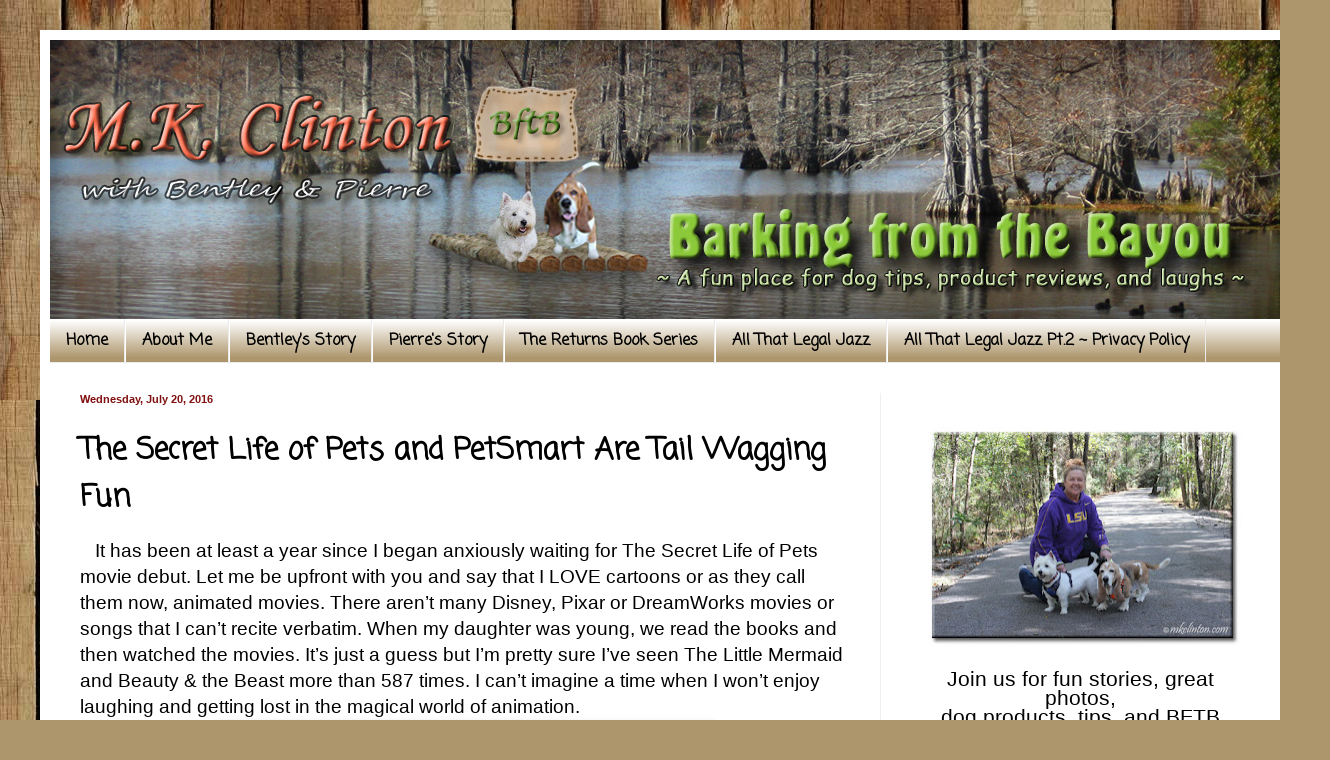

--- FILE ---
content_type: text/html; charset=UTF-8
request_url: https://www.mkclinton.com/2016/07/the-secret-life-of-pets-and-petsmart.html
body_size: 36661
content:
<!DOCTYPE html>
<html class='v2' dir='ltr' xmlns='http://www.w3.org/1999/xhtml' xmlns:b='http://www.google.com/2005/gml/b' xmlns:data='http://www.google.com/2005/gml/data' xmlns:expr='http://www.google.com/2005/gml/expr'>
<head>
<link href='https://www.blogger.com/static/v1/widgets/335934321-css_bundle_v2.css' rel='stylesheet' type='text/css'/>
<meta content='width=1100' name='viewport'/>
<meta content='text/html; charset=UTF-8' http-equiv='Content-Type'/>
<meta content='blogger' name='generator'/>
<link href='https://www.mkclinton.com/favicon.ico' rel='icon' type='image/x-icon'/>
<link href='https://www.mkclinton.com/2016/07/the-secret-life-of-pets-and-petsmart.html' rel='canonical'/>
<link rel="alternate" type="application/atom+xml" title="Barking from the Bayou - Atom" href="https://www.mkclinton.com/feeds/posts/default" />
<link rel="alternate" type="application/rss+xml" title="Barking from the Bayou - RSS" href="https://www.mkclinton.com/feeds/posts/default?alt=rss" />
<link rel="service.post" type="application/atom+xml" title="Barking from the Bayou - Atom" href="https://www.blogger.com/feeds/660403021590106773/posts/default" />

<link rel="alternate" type="application/atom+xml" title="Barking from the Bayou - Atom" href="https://www.mkclinton.com/feeds/5790659064591543735/comments/default" />
<!--Can't find substitution for tag [blog.ieCssRetrofitLinks]-->
<link href='https://blogger.googleusercontent.com/img/b/R29vZ2xl/AVvXsEg37Ze69aNpwGaU-qcQnRsIdg_8jiAVdDZ_EClyOPsqTetTHH_STx6trB57Mo4ljbTw73p_LY1FeKP-bUv8z3WC3vvmTww3HOM8hAuExhDPaAIxF5Jr9uRBOk112I8ximMQp5dYPGK4Src/s1600/SLOP+4+640.jpg' rel='image_src'/>
<meta content='We review the new movie The Secret Life of Pets and the movie&#39;s toys available at PetSmart.' name='description'/>
<meta content='https://www.mkclinton.com/2016/07/the-secret-life-of-pets-and-petsmart.html' property='og:url'/>
<meta content='The Secret Life of Pets and PetSmart Are Tail Wagging Fun' property='og:title'/>
<meta content='We review the new movie The Secret Life of Pets and the movie&#39;s toys available at PetSmart.' property='og:description'/>
<meta content='https://blogger.googleusercontent.com/img/b/R29vZ2xl/AVvXsEg37Ze69aNpwGaU-qcQnRsIdg_8jiAVdDZ_EClyOPsqTetTHH_STx6trB57Mo4ljbTw73p_LY1FeKP-bUv8z3WC3vvmTww3HOM8hAuExhDPaAIxF5Jr9uRBOk112I8ximMQp5dYPGK4Src/w1200-h630-p-k-no-nu/SLOP+4+640.jpg' property='og:image'/>
<meta content='A FUN PLACE FOR DOG TIPS PRODUCT REVIEWS LAUGHS' name='description'/>
<meta content='BASSET HOUND WESTIE HUMOR BARKING FROM THE BAYOU dogs' name='keywords'/>
<meta content='M.K. CLINTON' name='author'/>
<title>
     Barking from the Bayou
    </title>
<style type='text/css'>@font-face{font-family:'Coming Soon';font-style:normal;font-weight:400;font-display:swap;src:url(//fonts.gstatic.com/s/comingsoon/v20/qWcuB6mzpYL7AJ2VfdQR1t-VWDnRsDkg.woff2)format('woff2');unicode-range:U+0000-00FF,U+0131,U+0152-0153,U+02BB-02BC,U+02C6,U+02DA,U+02DC,U+0304,U+0308,U+0329,U+2000-206F,U+20AC,U+2122,U+2191,U+2193,U+2212,U+2215,U+FEFF,U+FFFD;}</style>
<style id='page-skin-1' type='text/css'><!--
/*
-----------------------------------------------
Blogger Template Style
Name:     Simple
Designer: Josh Peterson
URL:      www.noaesthetic.com
----------------------------------------------- */
/* Variable definitions
====================
<Variable name="keycolor" description="Main Color" type="color" default="#66bbdd"/>
<Group description="Page Text" selector="body">
<Variable name="body.font" description="Font" type="font"
default="normal normal 12px Arial, Tahoma, Helvetica, FreeSans, sans-serif"/>
<Variable name="body.text.color" description="Text Color" type="color" default="#222222"/>
</Group>
<Group description="Backgrounds" selector=".body-fauxcolumns-outer">
<Variable name="body.background.color" description="Outer Background" type="color" default="#66bbdd"/>
<Variable name="content.background.color" description="Main Background" type="color" default="#ffffff"/>
<Variable name="header.background.color" description="Header Background" type="color" default="transparent"/>
</Group>
<Group description="Links" selector=".main-outer">
<Variable name="link.color" description="Link Color" type="color" default="#2288bb"/>
<Variable name="link.visited.color" description="Visited Color" type="color" default="#888888"/>
<Variable name="link.hover.color" description="Hover Color" type="color" default="#33aaff"/>
</Group>
<Group description="Blog Title" selector=".header h1">
<Variable name="header.font" description="Font" type="font"
default="normal normal 60px Arial, Tahoma, Helvetica, FreeSans, sans-serif"/>
<Variable name="header.text.color" description="Title Color" type="color" default="#3399bb" />
</Group>
<Group description="Blog Description" selector=".header .description">
<Variable name="description.text.color" description="Description Color" type="color"
default="#777777" />
</Group>
<Group description="Tabs Text" selector=".tabs-inner .widget li a">
<Variable name="tabs.font" description="Font" type="font"
default="normal normal 14px Arial, Tahoma, Helvetica, FreeSans, sans-serif"/>
<Variable name="tabs.text.color" description="Text Color" type="color" default="#999999"/>
<Variable name="tabs.selected.text.color" description="Selected Color" type="color" default="#000000"/>
</Group>
<Group description="Tabs Background" selector=".tabs-outer .PageList">
<Variable name="tabs.background.color" description="Background Color" type="color" default="#f5f5f5"/>
<Variable name="tabs.selected.background.color" description="Selected Color" type="color" default="#eeeeee"/>
</Group>
<Group description="Post Title" selector="h3.post-title, .comments h4">
<Variable name="post.title.font" description="Font" type="font"
default="normal normal 22px Arial, Tahoma, Helvetica, FreeSans, sans-serif"/>
</Group>
<Group description="Date Header" selector=".date-header">
<Variable name="date.header.color" description="Text Color" type="color"
default="#000000"/>
<Variable name="date.header.background.color" description="Background Color" type="color"
default="transparent"/>
<Variable name="date.header.font" description="Text Font" type="font"
default="normal bold 11px Arial, Tahoma, Helvetica, FreeSans, sans-serif"/>
<Variable name="date.header.padding" description="Date Header Padding" type="string" default="inherit"/>
<Variable name="date.header.letterspacing" description="Date Header Letter Spacing" type="string" default="inherit"/>
<Variable name="date.header.margin" description="Date Header Margin" type="string" default="inherit"/>
</Group>
<Group description="Post Footer" selector=".post-footer">
<Variable name="post.footer.text.color" description="Text Color" type="color" default="#666666"/>
<Variable name="post.footer.background.color" description="Background Color" type="color"
default="#f9f9f9"/>
<Variable name="post.footer.border.color" description="Shadow Color" type="color" default="#eeeeee"/>
</Group>
<Group description="Gadgets" selector="h2">
<Variable name="widget.title.font" description="Title Font" type="font"
default="normal bold 11px Arial, Tahoma, Helvetica, FreeSans, sans-serif"/>
<Variable name="widget.title.text.color" description="Title Color" type="color" default="#000000"/>
<Variable name="widget.alternate.text.color" description="Alternate Color" type="color" default="#999999"/>
</Group>
<Group description="Images" selector=".main-inner">
<Variable name="image.background.color" description="Background Color" type="color" default="#ffffff"/>
<Variable name="image.border.color" description="Border Color" type="color" default="#eeeeee"/>
<Variable name="image.text.color" description="Caption Text Color" type="color" default="#000000"/>
</Group>
<Group description="Accents" selector=".content-inner">
<Variable name="body.rule.color" description="Separator Line Color" type="color" default="#eeeeee"/>
<Variable name="tabs.border.color" description="Tabs Border Color" type="color" default="#efefef"/>
</Group>
<Variable name="body.background" description="Body Background" type="background"
color="#f9e100" default="$(color) none repeat scroll top left"/>
<Variable name="body.background.override" description="Body Background Override" type="string" default=""/>
<Variable name="body.background.gradient.cap" description="Body Gradient Cap" type="url"
default="url(//www.blogblog.com/1kt/simple/gradients_light.png)"/>
<Variable name="body.background.gradient.tile" description="Body Gradient Tile" type="url"
default="url(//www.blogblog.com/1kt/simple/body_gradient_tile_light.png)"/>
<Variable name="content.background.color.selector" description="Content Background Color Selector" type="string" default=".content-inner"/>
<Variable name="content.padding" description="Content Padding" type="length" default="10px"/>
<Variable name="content.padding.horizontal" description="Content Horizontal Padding" type="length" default="10px"/>
<Variable name="content.shadow.spread" description="Content Shadow Spread" type="length" default="40px"/>
<Variable name="content.shadow.spread.webkit" description="Content Shadow Spread (WebKit)" type="length" default="5px"/>
<Variable name="content.shadow.spread.ie" description="Content Shadow Spread (IE)" type="length" default="10px"/>
<Variable name="main.border.width" description="Main Border Width" type="length" default="0"/>
<Variable name="header.background.gradient" description="Header Gradient" type="url" default="none"/>
<Variable name="header.shadow.offset.left" description="Header Shadow Offset Left" type="length" default="-1px"/>
<Variable name="header.shadow.offset.top" description="Header Shadow Offset Top" type="length" default="-1px"/>
<Variable name="header.shadow.spread" description="Header Shadow Spread" type="length" default="1px"/>
<Variable name="header.padding" description="Header Padding" type="length" default="30px"/>
<Variable name="header.border.size" description="Header Border Size" type="length" default="1px"/>
<Variable name="header.bottom.border.size" description="Header Bottom Border Size" type="length" default="0"/>
<Variable name="header.border.horizontalsize" description="Header Horizontal Border Size" type="length" default="0"/>
<Variable name="description.text.size" description="Description Text Size" type="string" default="140%"/>
<Variable name="tabs.margin.top" description="Tabs Margin Top" type="length" default="0" />
<Variable name="tabs.margin.side" description="Tabs Side Margin" type="length" default="30px" />
<Variable name="tabs.background.gradient" description="Tabs Background Gradient" type="url"
default="url(//www.blogblog.com/1kt/simple/gradients_light.png)"/>
<Variable name="tabs.border.width" description="Tabs Border Width" type="length" default="1px"/>
<Variable name="tabs.bevel.border.width" description="Tabs Bevel Border Width" type="length" default="1px"/>
<Variable name="post.margin.bottom" description="Post Bottom Margin" type="length" default="25px"/>
<Variable name="image.border.small.size" description="Image Border Small Size" type="length" default="2px"/>
<Variable name="image.border.large.size" description="Image Border Large Size" type="length" default="5px"/>
<Variable name="page.width.selector" description="Page Width Selector" type="string" default=".region-inner"/>
<Variable name="page.width" description="Page Width" type="string" default="auto"/>
<Variable name="main.section.margin" description="Main Section Margin" type="length" default="15px"/>
<Variable name="main.padding" description="Main Padding" type="length" default="15px"/>
<Variable name="main.padding.top" description="Main Padding Top" type="length" default="30px"/>
<Variable name="main.padding.bottom" description="Main Padding Bottom" type="length" default="30px"/>
<Variable name="paging.background"
color="#ffffff"
description="Background of blog paging area" type="background"
default="transparent none no-repeat scroll top center"/>
<Variable name="footer.bevel" description="Bevel border length of footer" type="length" default="0"/>
<Variable name="mobile.background.overlay" description="Mobile Background Overlay" type="string"
default="transparent none repeat scroll top left"/>
<Variable name="mobile.background.size" description="Mobile Background Size" type="string" default="auto"/>
<Variable name="mobile.button.color" description="Mobile Button Color" type="color" default="#ffffff" />
<Variable name="startSide" description="Side where text starts in blog language" type="automatic" default="left"/>
<Variable name="endSide" description="Side where text ends in blog language" type="automatic" default="right"/>
*/
/* Content
----------------------------------------------- */
body {
font: normal normal 12px Verdana, Geneva, sans-serif;
color: #000000;
background: #ad966c url(//themes.googleusercontent.com/image?id=1ZygE97_U_mmMOtoTGkMZll-JNbyfsqhAUw6zsMRGgk4ZzWbQsBOLV5GkQDV8YuZ0THk0) repeat scroll top center /* Credit: andynwt (http://www.istockphoto.com/googleimages.php?id=8047432&platform=blogger) */;
padding: 0 40px 40px 40px;
}
html body .region-inner {
min-width: 0;
max-width: 100%;
width: auto;
}
h2 {
font-size: 22px;
}
a:link {
text-decoration:none;
color: #1056d7;
}
a:visited {
text-decoration:none;
color: #299629;
}
a:hover {
text-decoration:underline;
color: #0ec10e;
}
.body-fauxcolumn-outer .fauxcolumn-inner {
background: transparent none repeat scroll top left;
_background-image: none;
}
.body-fauxcolumn-outer .cap-top {
position: absolute;
z-index: 1;
height: 400px;
width: 100%;
background: #ad966c url(//themes.googleusercontent.com/image?id=1ZygE97_U_mmMOtoTGkMZll-JNbyfsqhAUw6zsMRGgk4ZzWbQsBOLV5GkQDV8YuZ0THk0) repeat scroll top center /* Credit: andynwt (http://www.istockphoto.com/googleimages.php?id=8047432&platform=blogger) */;
}
.body-fauxcolumn-outer .cap-top .cap-left {
width: 100%;
background: transparent none repeat-x scroll top left;
_background-image: none;
}
.content-outer {
-moz-box-shadow: 0 0 40px rgba(0, 0, 0, .15);
-webkit-box-shadow: 0 0 5px rgba(0, 0, 0, .15);
-goog-ms-box-shadow: 0 0 10px #333333;
box-shadow: 0 0 40px rgba(0, 0, 0, .15);
margin-bottom: 1px;
}
.content-inner {
padding: 10px 10px;
}
.content-inner {
background-color: #ffffff;
}
/* Header
----------------------------------------------- */
.header-outer {
background: #d79111 url(//www.blogblog.com/1kt/simple/gradients_light.png) repeat-x scroll 0 -400px;
_background-image: none;
}
.Header h1 {
font: normal normal 60px Arial, Tahoma, Helvetica, FreeSans, sans-serif;
color: #ffffff;
text-shadow: 1px 2px 3px rgba(0, 0, 0, .2);
}
.Header h1 a {
color: #ffffff;
}
.Header .description {
font-size: 140%;
color: #ffffff;
}
.header-inner .Header .titlewrapper {
padding: 22px 30px;
}
.header-inner .Header .descriptionwrapper {
padding: 0 30px;
}
/* Tabs
----------------------------------------------- */
.tabs-inner .section:first-child {
border-top: 0 solid #ebebeb;
}
.tabs-inner .section:first-child ul {
margin-top: -0;
border-top: 0 solid #ebebeb;
border-left: 0 solid #ebebeb;
border-right: 0 solid #ebebeb;
}
.tabs-inner .widget ul {
background: #ad966c url(//www.blogblog.com/1kt/simple/gradients_light.png) repeat-x scroll 0 -800px;
_background-image: none;
border-bottom: 1px solid #ebebeb;
margin-top: 0;
margin-left: -30px;
margin-right: -30px;
}
.tabs-inner .widget li a {
display: inline-block;
padding: .6em 1em;
font: normal bold 16px Coming Soon;
color: #000000;
border-left: 1px solid #ffffff;
border-right: 1px solid #ebebeb;
}
.tabs-inner .widget li:first-child a {
border-left: none;
}
.tabs-inner .widget li.selected a, .tabs-inner .widget li a:hover {
color: #783f04;
background-color: #efefef;
text-decoration: none;
}
/* Columns
----------------------------------------------- */
.main-outer {
border-top: 0 solid #efefef;
}
.fauxcolumn-left-outer .fauxcolumn-inner {
border-right: 1px solid #efefef;
}
.fauxcolumn-right-outer .fauxcolumn-inner {
border-left: 1px solid #efefef;
}
/* Headings
----------------------------------------------- */
div.widget > h2,
div.widget h2.title {
margin: 0 0 1em 0;
font: normal bold 14px Coming Soon;
color: #000000;
}
/* Widgets
----------------------------------------------- */
.widget .zippy {
color: #9c9c9c;
text-shadow: 2px 2px 1px rgba(0, 0, 0, .1);
}
.widget .popular-posts ul {
list-style: none;
}
/* Posts
----------------------------------------------- */
h2.date-header {
font: normal bold 11px Arial, Tahoma, Helvetica, FreeSans, sans-serif;
}
.date-header span {
background-color: transparent;
color: #811010;
padding: inherit;
letter-spacing: inherit;
margin: inherit;
}
.main-inner {
padding-top: 30px;
padding-bottom: 30px;
}
.main-inner .column-center-inner {
padding: 0 15px;
}
.main-inner .column-center-inner .section {
margin: 0 15px;
}
.post {
margin: 0 0 25px 0;
}
h3.post-title, .comments h4 {
font: normal bold 30px Coming Soon;
margin: .75em 0 0;
}
.post-body {
font-size: 110%;
line-height: 1.4;
position: relative;
}
.post-body img, .post-body .tr-caption-container, .Profile img, .Image img,
.BlogList .item-thumbnail img {
padding: 2px;
background: #ffffff;
border: 1px solid #efefef;
-moz-box-shadow: 1px 1px 5px rgba(0, 0, 0, .1);
-webkit-box-shadow: 1px 1px 5px rgba(0, 0, 0, .1);
box-shadow: 1px 1px 5px rgba(0, 0, 0, .1);
}
.post-body img, .post-body .tr-caption-container {
padding: 5px;
}
.post-body .tr-caption-container {
color: #000000;
}
.post-body .tr-caption-container img {
padding: 0;
background: transparent;
border: none;
-moz-box-shadow: 0 0 0 rgba(0, 0, 0, .1);
-webkit-box-shadow: 0 0 0 rgba(0, 0, 0, .1);
box-shadow: 0 0 0 rgba(0, 0, 0, .1);
}
.post-header {
margin: 0 0 1.5em;
line-height: 1.6;
font-size: 90%;
}
.post-footer {
margin: 20px -2px 0;
padding: 5px 10px;
color: #6d6d6d;
background-color: #fafafa;
border-bottom: 1px solid #efefef;
line-height: 1.6;
font-size: 90%;
}
#comments .comment-author {
padding-top: 1.5em;
border-top: 1px solid #efefef;
background-position: 0 1.5em;
}
#comments .comment-author:first-child {
padding-top: 0;
border-top: none;
}
.avatar-image-container {
margin: .2em 0 0;
}
#comments .avatar-image-container img {
border: 1px solid #efefef;
}
/* Comments
----------------------------------------------- */
.comments .comments-content .icon.blog-author {
background-repeat: no-repeat;
background-image: url([data-uri]);
}
.comments .comments-content .loadmore a {
border-top: 1px solid #9c9c9c;
border-bottom: 1px solid #9c9c9c;
}
.comments .comment-thread.inline-thread {
background-color: #fafafa;
}
.comments .continue {
border-top: 2px solid #9c9c9c;
}
/* Accents
---------------------------------------------- */
.section-columns td.columns-cell {
border-left: 1px solid #efefef;
}
.blog-pager {
background: transparent none no-repeat scroll top center;
}
.blog-pager-older-link, .home-link,
.blog-pager-newer-link {
background-color: #ffffff;
padding: 5px;
}
.footer-outer {
border-top: 0 dashed #bbbbbb;
}
/* Mobile
----------------------------------------------- */
body.mobile  {
background-size: auto;
}
.mobile .body-fauxcolumn-outer {
background: transparent none repeat scroll top left;
}
.mobile .body-fauxcolumn-outer .cap-top {
background-size: 100% auto;
}
.mobile .content-outer {
-webkit-box-shadow: 0 0 3px rgba(0, 0, 0, .15);
box-shadow: 0 0 3px rgba(0, 0, 0, .15);
}
body.mobile .AdSense {
margin: 0 -40px;
}
.mobile .tabs-inner .widget ul {
margin-left: 0;
margin-right: 0;
}
.mobile .post {
margin: 0;
}
.mobile .main-inner .column-center-inner .section {
margin: 0;
}
.mobile .date-header span {
padding: 0.1em 10px;
margin: 0 -10px;
}
.mobile h3.post-title {
margin: 0;
}
.mobile .blog-pager {
background: transparent none no-repeat scroll top center;
}
.mobile .footer-outer {
border-top: none;
}
.mobile .main-inner, .mobile .footer-inner {
background-color: #ffffff;
}
.mobile-index-contents {
color: #000000;
}
.mobile-link-button {
background-color: #1056d7;
}
.mobile-link-button a:link, .mobile-link-button a:visited {
color: #ffffff;
}
.mobile .tabs-inner .section:first-child {
border-top: none;
}
.mobile .tabs-inner .PageList .widget-content {
background-color: #efefef;
color: #783f04;
border-top: 1px solid #ebebeb;
border-bottom: 1px solid #ebebeb;
}
.mobile .tabs-inner .PageList .widget-content .pagelist-arrow {
border-left: 1px solid #ebebeb;
}

--></style>
<style id='template-skin-1' type='text/css'><!--
body {
min-width: 1250px;
}
.content-outer, .content-fauxcolumn-outer, .region-inner {
min-width: 1250px;
max-width: 1250px;
_width: 1250px;
}
.main-inner .columns {
padding-left: 0px;
padding-right: 400px;
}
.main-inner .fauxcolumn-center-outer {
left: 0px;
right: 400px;
/* IE6 does not respect left and right together */
_width: expression(this.parentNode.offsetWidth -
parseInt("0px") -
parseInt("400px") + 'px');
}
.main-inner .fauxcolumn-left-outer {
width: 0px;
}
.main-inner .fauxcolumn-right-outer {
width: 400px;
}
.main-inner .column-left-outer {
width: 0px;
right: 100%;
margin-left: -0px;
}
.main-inner .column-right-outer {
width: 400px;
margin-right: -400px;
}
#layout {
min-width: 0;
}
#layout .content-outer {
min-width: 0;
width: 800px;
}
#layout .region-inner {
min-width: 0;
width: auto;
}
--></style>
<script type='text/javascript'>
        (function(i,s,o,g,r,a,m){i['GoogleAnalyticsObject']=r;i[r]=i[r]||function(){
        (i[r].q=i[r].q||[]).push(arguments)},i[r].l=1*new Date();a=s.createElement(o),
        m=s.getElementsByTagName(o)[0];a.async=1;a.src=g;m.parentNode.insertBefore(a,m)
        })(window,document,'script','https://www.google-analytics.com/analytics.js','ga');
        ga('create', 'UA-51006310-1', 'auto', 'blogger');
        ga('blogger.send', 'pageview');
      </script>
<link href='https://www.blogger.com/dyn-css/authorization.css?targetBlogID=660403021590106773&amp;zx=18bd222f-adaa-4248-aa0e-4b9ee628af8d' media='none' onload='if(media!=&#39;all&#39;)media=&#39;all&#39;' rel='stylesheet'/><noscript><link href='https://www.blogger.com/dyn-css/authorization.css?targetBlogID=660403021590106773&amp;zx=18bd222f-adaa-4248-aa0e-4b9ee628af8d' rel='stylesheet'/></noscript>
<meta name='google-adsense-platform-account' content='ca-host-pub-1556223355139109'/>
<meta name='google-adsense-platform-domain' content='blogspot.com'/>

</head>
<!-- Go to www.addthis.com/dashboard to customize your tools -->
<script async='async' src='//s7.addthis.com/js/300/addthis_widget.js#pubid=ra-5509c2ba0810448d' type='text/javascript'></script>
<body class='loading'>
<div class='navbar no-items section' id='navbar'>
</div>
<div class='body-fauxcolumns'>
<div class='fauxcolumn-outer body-fauxcolumn-outer'>
<div class='cap-top'>
<div class='cap-left'></div>
<div class='cap-right'></div>
</div>
<div class='fauxborder-left'>
<div class='fauxborder-right'></div>
<div class='fauxcolumn-inner'>
</div>
</div>
<div class='cap-bottom'>
<div class='cap-left'></div>
<div class='cap-right'></div>
</div>
</div>
</div>
<div class='content'>
<div class='content-fauxcolumns'>
<div class='fauxcolumn-outer content-fauxcolumn-outer'>
<div class='cap-top'>
<div class='cap-left'></div>
<div class='cap-right'></div>
</div>
<div class='fauxborder-left'>
<div class='fauxborder-right'></div>
<div class='fauxcolumn-inner'>
</div>
</div>
<div class='cap-bottom'>
<div class='cap-left'></div>
<div class='cap-right'></div>
</div>
</div>
</div>
<div class='content-outer'>
<div class='content-cap-top cap-top'>
<div class='cap-left'></div>
<div class='cap-right'></div>
</div>
<div class='fauxborder-left content-fauxborder-left'>
<div class='fauxborder-right content-fauxborder-right'></div>
<div class='content-inner'>
<header>
<div class='header-outer'>
<div class='header-cap-top cap-top'>
<div class='cap-left'></div>
<div class='cap-right'></div>
</div>
<div class='fauxborder-left header-fauxborder-left'>
<div class='fauxborder-right header-fauxborder-right'></div>
<div class='region-inner header-inner'>
<div class='header section' id='header'><div class='widget Header' data-version='1' id='Header1'>
<div id='header-inner'>
<a href='https://www.mkclinton.com/' style='display: block'>
<img alt='Barking from the Bayou' height='279px; ' id='Header1_headerimg' src='https://blogger.googleusercontent.com/img/a/AVvXsEgedB-7uHkblhevhOEVbG__3mCtHlZdWqSUoVrhIm9mHOqb6yLgG0_ClQ_GtWrq5Yelg9X-JWLOYlEHJE6gQfJsLVBHUDhwevC9EdVwe9mADRxu008yvcBUaR1-cokbm6Q8AD4SOljZmkXxQA5YC1lx9XwLaPVFymAvjIlc-6AFD2ZTohCCCQDJ9TqCRw=s1231' style='display: block' width='1231px; '/>
</a>
</div>
</div></div>
</div>
</div>
<div class='header-cap-bottom cap-bottom'>
<div class='cap-left'></div>
<div class='cap-right'></div>
</div>
</div>
</header>
<div class='tabs-outer'>
<div class='tabs-cap-top cap-top'>
<div class='cap-left'></div>
<div class='cap-right'></div>
</div>
<div class='fauxborder-left tabs-fauxborder-left'>
<div class='fauxborder-right tabs-fauxborder-right'></div>
<div class='region-inner tabs-inner'>
<div class='tabs section' id='crosscol'><div class='widget PageList' data-version='1' id='PageList1'>
<h2>
Pages
</h2>
<div class='widget-content'>
<ul>
<li>
<a href='https://www.mkclinton.com/'>
Home
</a>
</li>
<li>
<a href='https://www.mkclinton.com/p/about-me.html'>
About Me
</a>
</li>
<li>
<a href='https://www.mkclinton.com/p/bentleys-story.html'>
Bentley's Story
</a>
</li>
<li>
<a href='https://www.mkclinton.com/p/i-cant-believe-pierre-is-already-six.html'>
Pierre&#39;s Story
</a>
</li>
<li>
<a href='https://www.mkclinton.com/p/the-returns-book-series.html'>
The Returns Book Series
</a>
</li>
<li>
<a href='https://www.mkclinton.com/p/all-that-legal.html'>
All That Legal Jazz
</a>
</li>
<li>
<a href='https://www.mkclinton.com/p/thisprivacy-policy-explains-manner-in.html'>
All That Legal Jazz Pt.2 ~ Privacy Policy
</a>
</li>
</ul>
<div class='clear'></div>
</div>
</div></div>
<div class='tabs no-items section' id='crosscol-overflow'></div>
</div>
</div>
<div class='tabs-cap-bottom cap-bottom'>
<div class='cap-left'></div>
<div class='cap-right'></div>
</div>
</div>
<div class='main-outer'>
<div class='main-cap-top cap-top'>
<div class='cap-left'></div>
<div class='cap-right'></div>
</div>
<div class='fauxborder-left main-fauxborder-left'>
<div class='fauxborder-right main-fauxborder-right'></div>
<div class='region-inner main-inner'>
<div class='columns fauxcolumns'>
<div class='fauxcolumn-outer fauxcolumn-center-outer'>
<div class='cap-top'>
<div class='cap-left'></div>
<div class='cap-right'></div>
</div>
<div class='fauxborder-left'>
<div class='fauxborder-right'></div>
<div class='fauxcolumn-inner'>
</div>
</div>
<div class='cap-bottom'>
<div class='cap-left'></div>
<div class='cap-right'></div>
</div>
</div>
<div class='fauxcolumn-outer fauxcolumn-left-outer'>
<div class='cap-top'>
<div class='cap-left'></div>
<div class='cap-right'></div>
</div>
<div class='fauxborder-left'>
<div class='fauxborder-right'></div>
<div class='fauxcolumn-inner'>
</div>
</div>
<div class='cap-bottom'>
<div class='cap-left'></div>
<div class='cap-right'></div>
</div>
</div>
<div class='fauxcolumn-outer fauxcolumn-right-outer'>
<div class='cap-top'>
<div class='cap-left'></div>
<div class='cap-right'></div>
</div>
<div class='fauxborder-left'>
<div class='fauxborder-right'></div>
<div class='fauxcolumn-inner'>
</div>
</div>
<div class='cap-bottom'>
<div class='cap-left'></div>
<div class='cap-right'></div>
</div>
</div>
<!-- corrects IE6 width calculation -->
<div class='columns-inner'>
<div class='column-center-outer'>
<div class='column-center-inner'>
<div class='main section' id='main'><div class='widget Blog' data-version='1' id='Blog1'>
<div class='blog-posts hfeed'>
<!--Can't find substitution for tag [defaultAdStart]-->

                                        <div class="date-outer">
                                      
<h2 class='date-header'>
<span>
Wednesday, July 20, 2016
</span>
</h2>

                                        <div class="date-posts">
                                      
<div class='post-outer'>
<div class='post hentry' itemprop='blogPost' itemscope='itemscope' itemtype='http://schema.org/BlogPosting'>
<meta content='https://blogger.googleusercontent.com/img/b/R29vZ2xl/AVvXsEg37Ze69aNpwGaU-qcQnRsIdg_8jiAVdDZ_EClyOPsqTetTHH_STx6trB57Mo4ljbTw73p_LY1FeKP-bUv8z3WC3vvmTww3HOM8hAuExhDPaAIxF5Jr9uRBOk112I8ximMQp5dYPGK4Src/s1600/SLOP+4+640.jpg' itemprop='image_url'/>
<meta content='660403021590106773' itemprop='blogId'/>
<meta content='5790659064591543735' itemprop='postId'/>
<a name='5790659064591543735'></a>
<h3 class='post-title entry-title' itemprop='name'>
The Secret Life of Pets and PetSmart Are Tail Wagging Fun
</h3>
<div class='post-header'>
<div class='post-header-line-1'></div>
</div>
<div class='post-body entry-content' id='post-body-5790659064591543735' itemprop='articleBody'>
<div class="MsoNormal">
<span style="font-family: &quot;verdana&quot; , sans-serif; font-size: 14pt;">&nbsp; &nbsp;It has been at least a year since I began anxiously waiting for The Secret Life of Pets movie debut. Let me be upfront with you and say that I LOVE cartoons or as they call them now, animated movies. There aren&#8217;t many Disney, Pixar or DreamWorks movies or songs that I can&#8217;t recite verbatim. When my daughter was young, we read the books and then watched the movies. It&#8217;s just a guess but I&#8217;m pretty sure I&#8217;ve seen The Little Mermaid and Beauty &amp; the Beast more than 587 times. I can&#8217;t imagine a time when I won&#8217;t enjoy laughing and getting lost in the magical world of animation.</span><br />
<a name="more"></a></div>
<div class="separator" style="clear: both; text-align: center;">
<a href="https://blogger.googleusercontent.com/img/b/R29vZ2xl/AVvXsEg37Ze69aNpwGaU-qcQnRsIdg_8jiAVdDZ_EClyOPsqTetTHH_STx6trB57Mo4ljbTw73p_LY1FeKP-bUv8z3WC3vvmTww3HOM8hAuExhDPaAIxF5Jr9uRBOk112I8ximMQp5dYPGK4Src/s1600/SLOP+4+640.jpg" imageanchor="1" style="margin-left: 1em; margin-right: 1em;"><img border="0" src="https://blogger.googleusercontent.com/img/b/R29vZ2xl/AVvXsEg37Ze69aNpwGaU-qcQnRsIdg_8jiAVdDZ_EClyOPsqTetTHH_STx6trB57Mo4ljbTw73p_LY1FeKP-bUv8z3WC3vvmTww3HOM8hAuExhDPaAIxF5Jr9uRBOk112I8ximMQp5dYPGK4Src/s1600/SLOP+4+640.jpg" /></a></div>
<div class="MsoNormal">
<span style="font-family: &quot;verdana&quot; , &quot;sans-serif&quot;; font-size: 14.0pt;"><b>&nbsp; &nbsp;The Secret Life of Pets</b> from Illumination opened last week and it was perfect timing because my brother was visiting from N.Y.C. He was excited to go watch it along with my husband. Were we the oldest people in the theater? That&#8217;s not important. Suffice to say there were a gazillion kids crammed in the matinee. When the movie began, it was quite with the exception of laughter. I was so relieved! <o:p></o:p></span></div>
<div class="separator" style="clear: both; text-align: center;">
<a href="https://blogger.googleusercontent.com/img/b/R29vZ2xl/AVvXsEjxjMtZrvxpjfT7jR7FWnD9NdCEoNNYL9hQSojUYcfth0jHcaOWIpkkKmM8yqTq2v8Ho5x7ARtkqkZNXPtWXDF8vTiXJXwLPFBx0wJ78sDr-psK8L3SHsu-DQ73sixjYJhtUov7sKIGxLY/s1600/SLOP+1+640.jpg" imageanchor="1" style="margin-left: 1em; margin-right: 1em;"><img alt="Max and Duke were the stars of The Secret Life of Pets and available at PetSmart." border="0" src="https://blogger.googleusercontent.com/img/b/R29vZ2xl/AVvXsEjxjMtZrvxpjfT7jR7FWnD9NdCEoNNYL9hQSojUYcfth0jHcaOWIpkkKmM8yqTq2v8Ho5x7ARtkqkZNXPtWXDF8vTiXJXwLPFBx0wJ78sDr-psK8L3SHsu-DQ73sixjYJhtUov7sKIGxLY/s1600/SLOP+1+640.jpg" title="Max and Duke were the stars of The Secret Life of Pets and available at PetSmart." /></a></div>
<div class="MsoNormal">
<span style="font-family: &quot;verdana&quot; , &quot;sans-serif&quot;; font-size: 14.0pt;">&nbsp; &nbsp;There were many great scenes in the movie but my favorites are at the beginning. The writers and artists definitely know their cats, dogs, and hamsters. I never give away the story but if you love pets, you will enjoy this movie. Many big name stars lend their voices to <a href="http://www.imdb.com/title/tt2709768/" target="_blank">The Secret Life of Pets</a>. The main characters are Max who is voiced by Louis C. K. and his new &#8220;brother&#8221; Duke with the voice of a hilarious Eric Stonestreet. You&#8217;ll also recognize Kevin Hart as the insane rabbit Snowball. (Imagine Happy Bunny on steroids) The addition of Pops, a grumpy Basset Hound with a disability and the voice of Dana Carvey stole my heart. The clips of New York are gorgeous. My brother really loved the way his city was portrayed. <o:p></o:p></span></div>
<div class="separator" style="clear: both; text-align: center;">
<a href="https://blogger.googleusercontent.com/img/b/R29vZ2xl/AVvXsEj1hRR4O9w2vmALZrV_CXKOZMK4n9gziJ4w0Evjet-pn0D0o47BUpPkVfxljWrWtJAOfpEM8zKlJZrsiJRGmVWng7RaLVWM564_K5HdvwhlZ1h6ZROqYiDFaxqaAdi-jo-zIyKsbl8QSOM/s1600/SLOP+2+640.jpg" imageanchor="1" style="margin-left: 1em; margin-right: 1em;"><img alt="Basset and Westie playing with The Secret Life of Pets toys" border="0" src="https://blogger.googleusercontent.com/img/b/R29vZ2xl/AVvXsEj1hRR4O9w2vmALZrV_CXKOZMK4n9gziJ4w0Evjet-pn0D0o47BUpPkVfxljWrWtJAOfpEM8zKlJZrsiJRGmVWng7RaLVWM564_K5HdvwhlZ1h6ZROqYiDFaxqaAdi-jo-zIyKsbl8QSOM/s1600/SLOP+2+640.jpg" title="Thanks for our cool toys, PetSmart" /></a></div>
<div class="MsoNormal">
<span style="font-family: &quot;verdana&quot; , &quot;sans-serif&quot;; font-size: 14.0pt;">&nbsp; &nbsp;The plot revolves around Max not wanting to share his life with a new big brown fluffy dog and tries to set Duke up as a troublemaker. When their mom leaves them together, chaos and hijinks ensue. Although the movie was not what I had expected it to be, I enjoyed it immensely. I recommend you grab some popcorn and settle into a cool theater for 90 minutes of fun and laughs.<o:p></o:p></span></div>
<div class="separator" style="clear: both; text-align: center;">
<a href="https://blogger.googleusercontent.com/img/b/R29vZ2xl/AVvXsEhTf-T2GANEaaySk6zZji61nAeAiwhV3RAn4AYqxKART0IxTxGXaNxT_ICI7xd2XNZ8k1xbo6zb0t2P29sT9Sf59K-L24I0dHv_TNWkucc0ZjW2ja1ZpFZyXr796h148w6SzZ1LbNCjsqI/s1600/SLOP+3+640.jpg" imageanchor="1" style="margin-left: 1em; margin-right: 1em;"><img alt="Westie at door with toy in his mouth" border="0" src="https://blogger.googleusercontent.com/img/b/R29vZ2xl/AVvXsEhTf-T2GANEaaySk6zZji61nAeAiwhV3RAn4AYqxKART0IxTxGXaNxT_ICI7xd2XNZ8k1xbo6zb0t2P29sT9Sf59K-L24I0dHv_TNWkucc0ZjW2ja1ZpFZyXr796h148w6SzZ1LbNCjsqI/s1600/SLOP+3+640.jpg" title="Pierre is certain that with Max&#39;s help, he can catch a squirrel" /></a></div>
<span style="font-family: &quot;verdana&quot; , &quot;sans-serif&quot;; font-size: 14.0pt;">&nbsp; &nbsp;Bentley and Pierre aren&#8217;t allowed in our theaters but that doesn&#8217;t mean that they aren&#8217;t getting involved in the hype of this summer&#8217;s big hit. Thanks to our friends at <a href="https://www.petsmart.com/" rel="nofollow" target="_blank">PetSmart</a>, they both have the Secret Life of Pets bandanas and they were given the character toys as a&nbsp;gift on the red carpet at the BlogPaws conference Nose-to-Nose awards. They chose the stars Max and Duke to be their favorite characters.&nbsp;</span><br />
<div class="separator" style="clear: both; text-align: center;">
<a href="https://blogger.googleusercontent.com/img/b/R29vZ2xl/AVvXsEgdqA5Cd2cETtDbySGR0pnf5UeBrCHQ4TRpQnl5GKmlbasD5y786lnKnqrInygsIRRezVHBcQf6G5bdBG6rrz_ZI9EYAEOk_90_XaZShWy46AdrLQ06_DJWaqHTym71IUf5H4bT5EJu0f8/s1600/SLOP+5+640.jpg" imageanchor="1" style="margin-left: 1em; margin-right: 1em;"><img alt="Basset and Westie wearing PetSmart The Secret Life of Pets bandana" border="0" src="https://blogger.googleusercontent.com/img/b/R29vZ2xl/AVvXsEgdqA5Cd2cETtDbySGR0pnf5UeBrCHQ4TRpQnl5GKmlbasD5y786lnKnqrInygsIRRezVHBcQf6G5bdBG6rrz_ZI9EYAEOk_90_XaZShWy46AdrLQ06_DJWaqHTym71IUf5H4bT5EJu0f8/s1600/SLOP+5+640.jpg" title="We are ready for our close-up in our Secret Life of Pets bandanas from PetSmart" /></a></div>
<span style="font-family: &quot;verdana&quot; , &quot;sans-serif&quot;; font-size: 14.0pt;">&nbsp; &nbsp;You can always count on PetSmart to know exactly what our pets want and need to be happy and stylish!</span><br />
<center>
 <blockquote class="twitter-tweet" data-cards="hidden" data-lang="en">
<div dir="ltr" lang="en">
We're barking about The Secret Life of Pets &amp; the Bayou Boys are loving <a href="https://twitter.com/PetSmart">@PetSmart</a> <a href="https://t.co/cJQmAGzsHy">https://t.co/cJQmAGzsHy</a> <a href="https://twitter.com/PetsMovie">@PetsMovie</a> <a href="https://t.co/mfFzEiBTde">pic.twitter.com/mfFzEiBTde</a></div>
&#8212; M. K.Clinton (@mk_clinton) <a href="https://twitter.com/mk_clinton/status/755632106802405376">July 20, 2016</a></blockquote>
<script async="" charset="utf-8" src="//platform.twitter.com/widgets.js"></script></center>
<span style="font-family: &quot;verdana&quot; , &quot;sans-serif&quot;; font-size: 14.0pt;">&nbsp; &nbsp;Here is a sneak peek at The Secret Life of Pets. Enjoy!</span><br />
<div class="separator" style="clear: both; text-align: center;">
<iframe allowfullscreen="" class="YOUTUBE-iframe-video" data-thumbnail-src="https://i.ytimg.com/vi/eWI_Jsw9qUs/0.jpg" frameborder="0" height="266" src="https://www.youtube.com/embed/eWI_Jsw9qUs?feature=player_embedded" width="320"></iframe></div>
<br />
<div class="separator" style="clear: both; text-align: center;">
<a href="https://blogger.googleusercontent.com/img/b/R29vZ2xl/AVvXsEiqx0uZXvIZUlUIkJ9vJDqMW09D3mA3UVv3FXpZKAvRFuBA24G1I-U72zBSDe6WWkm4Pk-OFgz2MwC93jwUfRcIO9I5awdxrZw5zX4uibqqNG85H6Ahk1ZJjuTQbeI3hhjY3HBd3yLjYMI4/s1600/Paw+divider.JPG" imageanchor="1" style="margin-left: 1em; margin-right: 1em;"><img border="0" src="https://blogger.googleusercontent.com/img/b/R29vZ2xl/AVvXsEiqx0uZXvIZUlUIkJ9vJDqMW09D3mA3UVv3FXpZKAvRFuBA24G1I-U72zBSDe6WWkm4Pk-OFgz2MwC93jwUfRcIO9I5awdxrZw5zX4uibqqNG85H6Ahk1ZJjuTQbeI3hhjY3HBd3yLjYMI4/s1600/Paw+divider.JPG" /></a></div>
<div align="center" class="MsoNormal" style="background-color: white; font-family: Verdana, Geneva, sans-serif; font-size: 13.2px; line-height: 18.48px; text-align: center;">
<span style="font-family: &quot;verdana&quot; , sans-serif; font-size: 16pt;">We are joining our&nbsp;<a href="http://blogpaws.com/executive-blog/pet-parenting-health-lifestyle/wordless-wednesday/wordless-wednesday-blog-hop-craft-for-your-pet-shelter/" rel="nofollow" target="_blank">BlogPaws</a>&#8482; friends for</span></div>
<br />
<div class="separator" style="background-color: white; clear: both; font-family: Verdana, Geneva, sans-serif; font-size: 13.2px; line-height: 18.48px; text-align: center;">
<span style="font-family: &quot;verdana&quot; , sans-serif; font-size: 18.6667px;"></span></div>
<div style="background-color: white; font-family: Verdana, Geneva, sans-serif; font-size: 13.2px; line-height: 18.48px; text-align: center;">
<span style="font-family: &quot;verdana&quot; , sans-serif; font-size: 16pt;">Wordless Wednesday's blog hop.</span></div>
<div style="background-color: white; font-family: Verdana, Geneva, sans-serif; font-size: 13.2px; line-height: 18.48px; text-align: center;">
<span style="font-family: &quot;verdana&quot; , sans-serif; font-size: 16pt;"><br /></span></div>
<div class="separator" style="clear: both; text-align: center;">
<a href="https://blogger.googleusercontent.com/img/b/R29vZ2xl/AVvXsEghpo6jRiTE_ywhH0X2SYVc-VWxlXEkcm19MXdenRipePDc94Qq-GOoTWOzrlBuG2FNglZq0PDGIe38FkkWi_iZkK6x0d19pRUXbLLICS6NkH2zzbbY1eWY1CaaynMmW9oOeA381_FYmzwg/s1600/BP_Wordless_wed_Hop_Logo_2014.jpg" imageanchor="1" style="margin-left: 1em; margin-right: 1em;"><img border="0" height="173" src="https://blogger.googleusercontent.com/img/b/R29vZ2xl/AVvXsEghpo6jRiTE_ywhH0X2SYVc-VWxlXEkcm19MXdenRipePDc94Qq-GOoTWOzrlBuG2FNglZq0PDGIe38FkkWi_iZkK6x0d19pRUXbLLICS6NkH2zzbbY1eWY1CaaynMmW9oOeA381_FYmzwg/s200/BP_Wordless_wed_Hop_Logo_2014.jpg" width="200" /></a></div>
<div style="background-color: white; font-family: Verdana, Geneva, sans-serif; font-size: 13.2px; line-height: 18.48px; text-align: center;">
<span style="font-family: &quot;verdana&quot; , sans-serif; font-size: 16pt;"><br /></span></div>
<!-- start LinkyTools script --><script src="//www.linkytools.com/thumbnail_linky_include.aspx?id=271228" type="text/javascript"></script><!-- end LinkyTools script --> <script>
(function(i,s,o,g,r,a,m){i['GoogleAnalyticsObject']=r;i[r]=i[r]||function(){
(i[r].q=i[r].q||[]).push(arguments)},i[r].l=1*new Date();a=s.createElement(o),
m=s.getElementsByTagName(o)[0];a.async=1;a.src=g;m.parentNode.insertBefore(a,m)
})(window,document,'script','//www.google-analytics.com/analytics.js','ga');
ga('create', 'UA-XXXXXX-XX', 'example.com');
ga('require', 'displayfeatures'); 
ga('send', 'pageview');
</script>
<div style='clear: both;'></div>
</div>
<div class='post-footer'>
<div class='post-footer-line post-footer-line-1'>
<span class='post-author vcard'>
Posted by
<span class='fn' itemprop='author' itemscope='itemscope' itemtype='http://schema.org/Person'>
<meta content='https://www.blogger.com/profile/14156362331542072877' itemprop='url'/>
<a class='g-profile' href='https://www.blogger.com/profile/14156362331542072877' rel='author' title='author profile'>
<span itemprop='name'>
M. K. Clinton
</span>
</a>
</span>
</span>
<span class='post-timestamp'>
at
<meta content='https://www.mkclinton.com/2016/07/the-secret-life-of-pets-and-petsmart.html' itemprop='url'/>
<a class='timestamp-link' href='https://www.mkclinton.com/2016/07/the-secret-life-of-pets-and-petsmart.html' rel='bookmark' title='permanent link'>
<abbr class='published' itemprop='datePublished' title='2016-07-20T00:00:00-05:00'>
12:00:00&#8239;AM
</abbr>
</a>
</span>
<span class='post-comment-link'>
</span>
<span class='post-icons'>
<span class='item-control blog-admin pid-1335550550'>
<a href='https://www.blogger.com/post-edit.g?blogID=660403021590106773&postID=5790659064591543735&from=pencil' title='Edit Post'>
<img alt='' class='icon-action' height='18' src='//img2.blogblog.com/img/icon18_edit_allbkg.gif' width='18'/>
</a>
</span>
</span>
<div class='post-share-buttons goog-inline-block'>
<a class='goog-inline-block share-button sb-email' href='https://www.blogger.com/share-post.g?blogID=660403021590106773&postID=5790659064591543735&target=email' target='_blank' title='Email This'>
<span class='share-button-link-text'>
Email This
</span>
</a>
<a class='goog-inline-block share-button sb-blog' href='https://www.blogger.com/share-post.g?blogID=660403021590106773&postID=5790659064591543735&target=blog' onclick='window.open(this.href, "_blank", "height=270,width=475"); return false;' target='_blank' title='BlogThis!'>
<span class='share-button-link-text'>
BlogThis!
</span>
</a>
<a class='goog-inline-block share-button sb-twitter' href='https://www.blogger.com/share-post.g?blogID=660403021590106773&postID=5790659064591543735&target=twitter' target='_blank' title='Share to X'>
<span class='share-button-link-text'>
Share to X
</span>
</a>
<a class='goog-inline-block share-button sb-facebook' href='https://www.blogger.com/share-post.g?blogID=660403021590106773&postID=5790659064591543735&target=facebook' onclick='window.open(this.href, "_blank", "height=430,width=640"); return false;' target='_blank' title='Share to Facebook'>
<span class='share-button-link-text'>
Share to Facebook
</span>
</a>
<a class='goog-inline-block share-button sb-pinterest' href='https://www.blogger.com/share-post.g?blogID=660403021590106773&postID=5790659064591543735&target=pinterest' target='_blank' title='Share to Pinterest'>
<span class='share-button-link-text'>
Share to Pinterest
</span>
</a>
</div>
</div>
<div class='post-footer-line post-footer-line-2'>
<span class='post-labels'>
Labels:
<a href='https://www.mkclinton.com/search/label/cartoons' rel='tag'>
cartoons
</a>

                                              ,
                                            
<a href='https://www.mkclinton.com/search/label/Dog%20Toys' rel='tag'>
Dog Toys
</a>

                                              ,
                                            
<a href='https://www.mkclinton.com/search/label/movies' rel='tag'>
movies
</a>

                                              ,
                                            
<a href='https://www.mkclinton.com/search/label/PetSmart' rel='tag'>
PetSmart
</a>

                                              ,
                                            
<a href='https://www.mkclinton.com/search/label/The%20Secret%20Life%20of%20Pets' rel='tag'>
The Secret Life of Pets
</a>
</span>
</div>
<div class='post-footer-line post-footer-line-3'></div>
</div>
</div>
<div class='comments' id='comments'>
<a name='comments'></a>
<h4>
31 comments
                                    :
                                  </h4>
<div class='comments-content'>
<script async='async' src='' type='text/javascript'></script>
<script type='text/javascript'>
                                  (function() {
                                    var items = null;
                                    var msgs = null;
                                    var config = {};
                                    // <![CDATA[
                                    var cursor = null;
                                    if (items && items.length > 0) {
                                      cursor = parseInt(items[items.length - 1].timestamp) + 1;
                                    }
                                    var bodyFromEntry = function(entry) {
                                      if (entry.gd$extendedProperty) {
                                        for (var k in entry.gd$extendedProperty) {
                                          if (entry.gd$extendedProperty[k].name == 'blogger.contentRemoved') {
                                            return '<span class="deleted-comment">' + entry.content.$t + '</span>';
                                          }
                                        }
                                      }
                                      return entry.content.$t;
                                    }
                                    var parse = function(data) {
                                      cursor = null;
                                      var comments = [];
                                      if (data && data.feed && data.feed.entry) {
                                        for (var i = 0, entry; entry = data.feed.entry[i]; i++) {
                                          var comment = {};
                                          // comment ID, parsed out of the original id format
                                          var id = /blog-(\d+).post-(\d+)/.exec(entry.id.$t);
                                          comment.id = id ? id[2] : null;
                                          comment.body = bodyFromEntry(entry);
                                          comment.timestamp = Date.parse(entry.published.$t) + '';
                                          if (entry.author && entry.author.constructor === Array) {
                                            var auth = entry.author[0];
                                            if (auth) {
                                              comment.author = {
                                                name: (auth.name ? auth.name.$t : undefined),
                                                profileUrl: (auth.uri ? auth.uri.$t : undefined),
                                                avatarUrl: (auth.gd$image ? auth.gd$image.src : undefined)
                                              };
                                            }
                                          }
                                          if (entry.link) {
                                            if (entry.link[2]) {
                                              comment.link = comment.permalink = entry.link[2].href;
                                            }
                                            if (entry.link[3]) {
                                              var pid = /.*comments\/default\/(\d+)\?.*/.exec(entry.link[3].href);
                                              if (pid && pid[1]) {
                                                comment.parentId = pid[1];
                                              }
                                            }
                                          }
                                          comment.deleteclass = 'item-control blog-admin';
                                          if (entry.gd$extendedProperty) {
                                            for (var k in entry.gd$extendedProperty) {
                                              if (entry.gd$extendedProperty[k].name == 'blogger.itemClass') {
                                                comment.deleteclass += ' ' + entry.gd$extendedProperty[k].value;
                                              } else if (entry.gd$extendedProperty[k].name == 'blogger.displayTime') {
                                                comment.displayTime = entry.gd$extendedProperty[k].value;
                                              }
                                            }
                                          }
                                          comments.push(comment);
                                        }
                                      }
                                      return comments;
                                    };
                                    var paginator = function(callback) {
                                      if (hasMore()) {
                                        var url = config.feed + '?alt=json&v=2&orderby=published&reverse=false&max-results=50';
                                        if (cursor) {
                                          url += '&published-min=' + new Date(cursor).toISOString();
                                        }
                                        window.bloggercomments = function(data) {
                                          var parsed = parse(data);
                                          cursor = parsed.length < 50 ? null
                                          : parseInt(parsed[parsed.length - 1].timestamp) + 1
                                          callback(parsed);
                                          window.bloggercomments = null;
                                        }
                                        url += '&callback=bloggercomments';
                                        var script = document.createElement('script');
                                        script.type = 'text/javascript';
                                        script.src = url;
                                        document.getElementsByTagName('head')[0].appendChild(script);
                                      }
                                    };
                                    var hasMore = function() {
                                      return !!cursor;
                                    };
                                    var getMeta = function(key, comment) {
                                      if ('iswriter' == key) {
                                        var matches = !!comment.author
                                        && comment.author.name == config.authorName
                                        && comment.author.profileUrl == config.authorUrl;
                                        return matches ? 'true' : '';
                                      } else if ('deletelink' == key) {
                                        return config.baseUri + '/delete-comment.g?blogID='
                                        + config.blogId + '&postID=' + comment.id;
                                      } else if ('deleteclass' == key) {
                                        return comment.deleteclass;
                                      }
                                      return '';
                                    };
                                    var replybox = null;
                                    var replyUrlParts = null;
                                    var replyParent = undefined;
                                    var onReply = function(commentId, domId) {
                                      if (replybox == null) {
                                        // lazily cache replybox, and adjust to suit this style:
                                        replybox = document.getElementById('comment-editor');
                                        if (replybox != null) {
                                          replybox.height = '250px';
                                          replybox.style.display = 'block';
                                          replyUrlParts = replybox.src.split('#');
                                        }
                                      }
                                      if (replybox && (commentId !== replyParent)) {
                                        document.getElementById(domId).insertBefore(replybox, null);
                                        replybox.src = replyUrlParts[0]
                                        + (commentId ? '&parentID=' + commentId : '')
                                        + '#' + replyUrlParts[1];
                                        replyParent = commentId;
                                      }
                                    };
                                    var hash = (window.location.hash || '#').substring(1);
                                    var startThread, targetComment;
                                    if (/^comment-form_/.test(hash)) {
                                      startThread = hash.substring('comment-form_'.length);
                                    } else if (/^c[0-9]+$/.test(hash)) {
                                      targetComment = hash.substring(1);
                                    }
                                    // Configure commenting API:
                                    var configJso = {
                                      'maxDepth': config.maxThreadDepth
                                    };
                                    var provider = {
                                      'id': config.postId,
                                      'data': items,
                                      'loadNext': paginator,
                                      'hasMore': hasMore,
                                      'getMeta': getMeta,
                                      'onReply': onReply,
                                      'rendered': true,
                                      'initComment': targetComment,
                                      'initReplyThread': startThread,
                                      'config': configJso,
                                      'messages': msgs
                                    };
                                    var render = function() {
                                      if (window.goog && window.goog.comments) {
                                        var holder = document.getElementById('comment-holder');
                                        window.goog.comments.render(holder, provider);
                                      }
                                    };
                                    // render now, or queue to render when library loads:
                                    if (window.goog && window.goog.comments) {
                                      render();
                                    } else {
                                      window.goog = window.goog || {};
                                      window.goog.comments = window.goog.comments || {};
                                      window.goog.comments.loadQueue = window.goog.comments.loadQueue || [];
                                      window.goog.comments.loadQueue.push(render);
                                    }
                                  })();
                                  // ]]>
                                </script>
<div id='comment-holder'>
<div class="comment-thread toplevel-thread"><ol id="top-ra"><li class="comment" id="c3211266073359322611"><div class="avatar-image-container"><img src="//blogger.googleusercontent.com/img/b/R29vZ2xl/AVvXsEgph1_lbNStFI2ZF8YmKHG3qVfZIFtqvK36LOZMe4cTSn_SdMargBv386vGyb_RWvhLNgU3_qWruJyS_E6F2Gsc1eR70bZz8alhH5sQ23pKdbA6MmVePP4sdJLIUW2sXKv68_I26n-rbFoWdZTHzgu8CjtnV6x4-GYr7RswwlTC2oKTpuM/s45/151920850_4049884115096646_5994677803400068719_n.jpg" alt=""/></div><div class="comment-block"><div class="comment-header"><cite class="user"><a href="https://www.blogger.com/profile/03090490985622050197" rel="nofollow">Kinley Westie</a></cite><span class="icon user "></span><span class="datetime secondary-text"><a rel="nofollow" href="https://www.mkclinton.com/2016/07/the-secret-life-of-pets-and-petsmart.html?showComment=1468993803641#c3211266073359322611">July 20, 2016 at 12:50&#8239;AM</a></span></div><p class="comment-content">My momma wants to go see dat!</p><span class="comment-actions secondary-text"><a class="comment-reply" target="_self" data-comment-id="3211266073359322611">Reply</a><span class="item-control blog-admin blog-admin pid-1281381577"><a target="_self" href="https://www.blogger.com/comment/delete/660403021590106773/3211266073359322611">Delete</a></span></span></div><div class="comment-replies"><div id="c3211266073359322611-rt" class="comment-thread inline-thread hidden"><span class="thread-toggle thread-expanded"><span class="thread-arrow"></span><span class="thread-count"><a target="_self">Replies</a></span></span><ol id="c3211266073359322611-ra" class="thread-chrome thread-expanded"><div></div><div id="c3211266073359322611-continue" class="continue"><a class="comment-reply" target="_self" data-comment-id="3211266073359322611">Reply</a></div></ol></div></div><div class="comment-replybox-single" id="c3211266073359322611-ce"></div></li><li class="comment" id="c315254498883641864"><div class="avatar-image-container"><img src="//blogger.googleusercontent.com/img/b/R29vZ2xl/AVvXsEgJ_WbViEVJ5aqdEVvamECUliM9xHn46tu3aYGNM8AQdmzUyL0lWhK08VjeHnRkNDl43FJdzZyKxoMRSiwrZidwica1MDYd1lgtj1NrcQdx7roW0j-iV9z_4XvL7wtCPA/s45-c/*" alt=""/></div><div class="comment-block"><div class="comment-header"><cite class="user"><a href="https://www.blogger.com/profile/08996652283171370224" rel="nofollow">Samantha </a></cite><span class="icon user "></span><span class="datetime secondary-text"><a rel="nofollow" href="https://www.mkclinton.com/2016/07/the-secret-life-of-pets-and-petsmart.html?showComment=1468996653298#c315254498883641864">July 20, 2016 at 1:37&#8239;AM</a></span></div><p class="comment-content">Omg!! I want to see this and no one will go with me! Lol</p><span class="comment-actions secondary-text"><a class="comment-reply" target="_self" data-comment-id="315254498883641864">Reply</a><span class="item-control blog-admin blog-admin pid-1311589138"><a target="_self" href="https://www.blogger.com/comment/delete/660403021590106773/315254498883641864">Delete</a></span></span></div><div class="comment-replies"><div id="c315254498883641864-rt" class="comment-thread inline-thread hidden"><span class="thread-toggle thread-expanded"><span class="thread-arrow"></span><span class="thread-count"><a target="_self">Replies</a></span></span><ol id="c315254498883641864-ra" class="thread-chrome thread-expanded"><div></div><div id="c315254498883641864-continue" class="continue"><a class="comment-reply" target="_self" data-comment-id="315254498883641864">Reply</a></div></ol></div></div><div class="comment-replybox-single" id="c315254498883641864-ce"></div></li><li class="comment" id="c2889533858236115021"><div class="avatar-image-container"><img src="//www.blogger.com/img/blogger_logo_round_35.png" alt=""/></div><div class="comment-block"><div class="comment-header"><cite class="user"><a href="https://www.blogger.com/profile/10285699371749020406" rel="nofollow">HAZEL</a></cite><span class="icon user "></span><span class="datetime secondary-text"><a rel="nofollow" href="https://www.mkclinton.com/2016/07/the-secret-life-of-pets-and-petsmart.html?showComment=1469000786364#c2889533858236115021">July 20, 2016 at 2:46&#8239;AM</a></span></div><p class="comment-content">I wanna watch that movie so much! and I wanna get those plushies for Happy and me too! LOL! I love anything animal movie! :D I also wanna watch the secret life of Bentley and Pierre! I wonder when it comes out...:)</p><span class="comment-actions secondary-text"><a class="comment-reply" target="_self" data-comment-id="2889533858236115021">Reply</a><span class="item-control blog-admin blog-admin pid-458183211"><a target="_self" href="https://www.blogger.com/comment/delete/660403021590106773/2889533858236115021">Delete</a></span></span></div><div class="comment-replies"><div id="c2889533858236115021-rt" class="comment-thread inline-thread hidden"><span class="thread-toggle thread-expanded"><span class="thread-arrow"></span><span class="thread-count"><a target="_self">Replies</a></span></span><ol id="c2889533858236115021-ra" class="thread-chrome thread-expanded"><div></div><div id="c2889533858236115021-continue" class="continue"><a class="comment-reply" target="_self" data-comment-id="2889533858236115021">Reply</a></div></ol></div></div><div class="comment-replybox-single" id="c2889533858236115021-ce"></div></li><li class="comment" id="c3780207404110816419"><div class="avatar-image-container"><img src="//blogger.googleusercontent.com/img/b/R29vZ2xl/AVvXsEhCDdV1p6uKBxCNZXyeu8hosr-DN8EUg8FoynwJw6wkHm-lZroY950pTpTlqJGT7AupyAPNbqHD7BvnEsT0ARY3CtfuxQ1juB24v6LprvnZ3b9i9s1aDNvhh8dddwo4lvA9xq6DkBMhNuI_gZ2K7crCMEQnh1TslsKKpzlvjV6FNzsjuw/s45/background.snowflakeframe.jpg" alt=""/></div><div class="comment-block"><div class="comment-header"><cite class="user"><a href="https://www.blogger.com/profile/12533954545013852862" rel="nofollow">Duke</a></cite><span class="icon user "></span><span class="datetime secondary-text"><a rel="nofollow" href="https://www.mkclinton.com/2016/07/the-secret-life-of-pets-and-petsmart.html?showComment=1469004991037#c3780207404110816419">July 20, 2016 at 3:56&#8239;AM</a></span></div><p class="comment-content">We can&#39;t wait till the movie is on HBO and we can all watch it together - with popcorn!</p><span class="comment-actions secondary-text"><a class="comment-reply" target="_self" data-comment-id="3780207404110816419">Reply</a><span class="item-control blog-admin blog-admin pid-793284713"><a target="_self" href="https://www.blogger.com/comment/delete/660403021590106773/3780207404110816419">Delete</a></span></span></div><div class="comment-replies"><div id="c3780207404110816419-rt" class="comment-thread inline-thread hidden"><span class="thread-toggle thread-expanded"><span class="thread-arrow"></span><span class="thread-count"><a target="_self">Replies</a></span></span><ol id="c3780207404110816419-ra" class="thread-chrome thread-expanded"><div></div><div id="c3780207404110816419-continue" class="continue"><a class="comment-reply" target="_self" data-comment-id="3780207404110816419">Reply</a></div></ol></div></div><div class="comment-replybox-single" id="c3780207404110816419-ce"></div></li><li class="comment" id="c8061453595490482682"><div class="avatar-image-container"><img src="//resources.blogblog.com/img/blank.gif" alt=""/></div><div class="comment-block"><div class="comment-header"><cite class="user">Anonymous</cite><span class="icon user "></span><span class="datetime secondary-text"><a rel="nofollow" href="https://www.mkclinton.com/2016/07/the-secret-life-of-pets-and-petsmart.html?showComment=1469010080390#c8061453595490482682">July 20, 2016 at 5:21&#8239;AM</a></span></div><p class="comment-content">This is going on my &#39;to watch&#39; list!!!!<br>Loves and licky kisses<br>Princess Leah xxx</p><span class="comment-actions secondary-text"><a class="comment-reply" target="_self" data-comment-id="8061453595490482682">Reply</a><span class="item-control blog-admin blog-admin pid-566293765"><a target="_self" href="https://www.blogger.com/comment/delete/660403021590106773/8061453595490482682">Delete</a></span></span></div><div class="comment-replies"><div id="c8061453595490482682-rt" class="comment-thread inline-thread hidden"><span class="thread-toggle thread-expanded"><span class="thread-arrow"></span><span class="thread-count"><a target="_self">Replies</a></span></span><ol id="c8061453595490482682-ra" class="thread-chrome thread-expanded"><div></div><div id="c8061453595490482682-continue" class="continue"><a class="comment-reply" target="_self" data-comment-id="8061453595490482682">Reply</a></div></ol></div></div><div class="comment-replybox-single" id="c8061453595490482682-ce"></div></li><li class="comment" id="c1150246065016168153"><div class="avatar-image-container"><img src="//www.blogger.com/img/blogger_logo_round_35.png" alt=""/></div><div class="comment-block"><div class="comment-header"><cite class="user"><a href="https://www.blogger.com/profile/14377003995063754713" rel="nofollow">easyweimaraner</a></cite><span class="icon user "></span><span class="datetime secondary-text"><a rel="nofollow" href="https://www.mkclinton.com/2016/07/the-secret-life-of-pets-and-petsmart.html?showComment=1469010563466#c1150246065016168153">July 20, 2016 at 5:29&#8239;AM</a></span></div><p class="comment-content">Oh I would love to see that!!! ...and I will set 2 big bags of popcorn on my wishlist :o)</p><span class="comment-actions secondary-text"><a class="comment-reply" target="_self" data-comment-id="1150246065016168153">Reply</a><span class="item-control blog-admin blog-admin pid-1218066349"><a target="_self" href="https://www.blogger.com/comment/delete/660403021590106773/1150246065016168153">Delete</a></span></span></div><div class="comment-replies"><div id="c1150246065016168153-rt" class="comment-thread inline-thread hidden"><span class="thread-toggle thread-expanded"><span class="thread-arrow"></span><span class="thread-count"><a target="_self">Replies</a></span></span><ol id="c1150246065016168153-ra" class="thread-chrome thread-expanded"><div></div><div id="c1150246065016168153-continue" class="continue"><a class="comment-reply" target="_self" data-comment-id="1150246065016168153">Reply</a></div></ol></div></div><div class="comment-replybox-single" id="c1150246065016168153-ce"></div></li><li class="comment" id="c9152560696086953110"><div class="avatar-image-container"><img src="//blogger.googleusercontent.com/img/b/R29vZ2xl/AVvXsEhZfL333THnWwpVmndIjmUtRa2IQ-WKeb0orHG-Xp2GZpDUYSKyRoXjw_w8nC4tmxACaShUCRF5pFnfHL5TNOSMrFG7LIKVKv4Ho5-Ut2-rcY7SMi6DSTTNydOSelnVeQ/s45-c/EmmaLogoFinal.png" alt=""/></div><div class="comment-block"><div class="comment-header"><cite class="user"><a href="https://www.blogger.com/profile/00281486885814998377" rel="nofollow">My GBGV Life</a></cite><span class="icon user "></span><span class="datetime secondary-text"><a rel="nofollow" href="https://www.mkclinton.com/2016/07/the-secret-life-of-pets-and-petsmart.html?showComment=1469011334028#c9152560696086953110">July 20, 2016 at 5:42&#8239;AM</a></span></div><p class="comment-content">Love those toys, but don&#39;t have any. Guess I need to head to PetSmart!</p><span class="comment-actions secondary-text"><a class="comment-reply" target="_self" data-comment-id="9152560696086953110">Reply</a><span class="item-control blog-admin blog-admin pid-56820975"><a target="_self" href="https://www.blogger.com/comment/delete/660403021590106773/9152560696086953110">Delete</a></span></span></div><div class="comment-replies"><div id="c9152560696086953110-rt" class="comment-thread inline-thread hidden"><span class="thread-toggle thread-expanded"><span class="thread-arrow"></span><span class="thread-count"><a target="_self">Replies</a></span></span><ol id="c9152560696086953110-ra" class="thread-chrome thread-expanded"><div></div><div id="c9152560696086953110-continue" class="continue"><a class="comment-reply" target="_self" data-comment-id="9152560696086953110">Reply</a></div></ol></div></div><div class="comment-replybox-single" id="c9152560696086953110-ce"></div></li><li class="comment" id="c8976849398296293166"><div class="avatar-image-container"><img src="//blogger.googleusercontent.com/img/b/R29vZ2xl/AVvXsEhdC1BNunooMRvZItYJ5nowGT8NA7bK6qN83LvK67EwmZLCYqjnTNiR8HgSnP7411yrrrj_yPIvQ59jJcfKs0PHVQN8R47Aqjgzy4YfLyjpAV0BtJpc20mNqbc6JViz6W0/s45-c/E71543EE-E65A-441E-9D76-36EAFC1B43D5.jpeg" alt=""/></div><div class="comment-block"><div class="comment-header"><cite class="user"><a href="https://www.blogger.com/profile/12919614383421785574" rel="nofollow">Cello&#8217;s Corner </a></cite><span class="icon user "></span><span class="datetime secondary-text"><a rel="nofollow" href="https://www.mkclinton.com/2016/07/the-secret-life-of-pets-and-petsmart.html?showComment=1469014100975#c8976849398296293166">July 20, 2016 at 6:28&#8239;AM</a></span></div><p class="comment-content">I can&#39;t wait to see this movie!</p><span class="comment-actions secondary-text"><a class="comment-reply" target="_self" data-comment-id="8976849398296293166">Reply</a><span class="item-control blog-admin blog-admin pid-630719798"><a target="_self" href="https://www.blogger.com/comment/delete/660403021590106773/8976849398296293166">Delete</a></span></span></div><div class="comment-replies"><div id="c8976849398296293166-rt" class="comment-thread inline-thread hidden"><span class="thread-toggle thread-expanded"><span class="thread-arrow"></span><span class="thread-count"><a target="_self">Replies</a></span></span><ol id="c8976849398296293166-ra" class="thread-chrome thread-expanded"><div></div><div id="c8976849398296293166-continue" class="continue"><a class="comment-reply" target="_self" data-comment-id="8976849398296293166">Reply</a></div></ol></div></div><div class="comment-replybox-single" id="c8976849398296293166-ce"></div></li><li class="comment" id="c7026316297910410782"><div class="avatar-image-container"><img src="//blogger.googleusercontent.com/img/b/R29vZ2xl/AVvXsEh68QC7Mqk6AjatpV3-FkwukFGBs-sqLAxnvtwwOhgY1_vYf95n3OMaZxbo53SxnZDFRSfeImyzYfwipndEjUfIaK-NBXhajekJxe8JbE8KcMYNGJEULTVLh7Hpnm7Qwvs/s45-c/Basil+%26+The+B+Team+%40BionicBasil%E2%84%A2+2019.png" alt=""/></div><div class="comment-block"><div class="comment-header"><cite class="user"><a href="https://www.blogger.com/profile/08523618978101732577" rel="nofollow">Basil and The B Team ~ BionicBasil &#174;</a></cite><span class="icon user "></span><span class="datetime secondary-text"><a rel="nofollow" href="https://www.mkclinton.com/2016/07/the-secret-life-of-pets-and-petsmart.html?showComment=1469015043037#c7026316297910410782">July 20, 2016 at 6:44&#8239;AM</a></span></div><p class="comment-content">Oh wow, the P.A. really wants to see that movie too!<br><br>It looks fab and the toys are PAWESOME!<br><br>Purrs<br><br>Basil &amp; Co xox</p><span class="comment-actions secondary-text"><a class="comment-reply" target="_self" data-comment-id="7026316297910410782">Reply</a><span class="item-control blog-admin blog-admin pid-1388335245"><a target="_self" href="https://www.blogger.com/comment/delete/660403021590106773/7026316297910410782">Delete</a></span></span></div><div class="comment-replies"><div id="c7026316297910410782-rt" class="comment-thread inline-thread hidden"><span class="thread-toggle thread-expanded"><span class="thread-arrow"></span><span class="thread-count"><a target="_self">Replies</a></span></span><ol id="c7026316297910410782-ra" class="thread-chrome thread-expanded"><div></div><div id="c7026316297910410782-continue" class="continue"><a class="comment-reply" target="_self" data-comment-id="7026316297910410782">Reply</a></div></ol></div></div><div class="comment-replybox-single" id="c7026316297910410782-ce"></div></li><li class="comment" id="c5816380217722562745"><div class="avatar-image-container"><img src="//www.blogger.com/img/blogger_logo_round_35.png" alt=""/></div><div class="comment-block"><div class="comment-header"><cite class="user"><a href="https://www.blogger.com/profile/02653829836101974850" rel="nofollow">Unknown</a></cite><span class="icon user "></span><span class="datetime secondary-text"><a rel="nofollow" href="https://www.mkclinton.com/2016/07/the-secret-life-of-pets-and-petsmart.html?showComment=1469020553139#c5816380217722562745">July 20, 2016 at 8:15&#8239;AM</a></span></div><p class="comment-content">Looks like fun!  I&#39;ll &#39;need&#39; to see it anyway so I&#39;ll know what my class of 3rd graders is talking about.  That&#39;s my story and I&#39;m sticking to it!</p><span class="comment-actions secondary-text"><a class="comment-reply" target="_self" data-comment-id="5816380217722562745">Reply</a><span class="item-control blog-admin blog-admin pid-1750891328"><a target="_self" href="https://www.blogger.com/comment/delete/660403021590106773/5816380217722562745">Delete</a></span></span></div><div class="comment-replies"><div id="c5816380217722562745-rt" class="comment-thread inline-thread hidden"><span class="thread-toggle thread-expanded"><span class="thread-arrow"></span><span class="thread-count"><a target="_self">Replies</a></span></span><ol id="c5816380217722562745-ra" class="thread-chrome thread-expanded"><div></div><div id="c5816380217722562745-continue" class="continue"><a class="comment-reply" target="_self" data-comment-id="5816380217722562745">Reply</a></div></ol></div></div><div class="comment-replybox-single" id="c5816380217722562745-ce"></div></li><li class="comment" id="c8014099803890916133"><div class="avatar-image-container"><img src="//www.blogger.com/img/blogger_logo_round_35.png" alt=""/></div><div class="comment-block"><div class="comment-header"><cite class="user"><a href="https://www.blogger.com/profile/02653829836101974850" rel="nofollow">Unknown</a></cite><span class="icon user "></span><span class="datetime secondary-text"><a rel="nofollow" href="https://www.mkclinton.com/2016/07/the-secret-life-of-pets-and-petsmart.html?showComment=1469020557194#c8014099803890916133">July 20, 2016 at 8:15&#8239;AM</a></span></div><p class="comment-content">This comment has been removed by the author.</p><span class="comment-actions secondary-text"><a class="comment-reply" target="_self" data-comment-id="8014099803890916133">Reply</a><span class="item-control blog-admin blog-admin "><a target="_self" href="https://www.blogger.com/comment/delete/660403021590106773/8014099803890916133">Delete</a></span></span></div><div class="comment-replies"><div id="c8014099803890916133-rt" class="comment-thread inline-thread hidden"><span class="thread-toggle thread-expanded"><span class="thread-arrow"></span><span class="thread-count"><a target="_self">Replies</a></span></span><ol id="c8014099803890916133-ra" class="thread-chrome thread-expanded"><div></div><div id="c8014099803890916133-continue" class="continue"><a class="comment-reply" target="_self" data-comment-id="8014099803890916133">Reply</a></div></ol></div></div><div class="comment-replybox-single" id="c8014099803890916133-ce"></div></li><li class="comment" id="c6924487763138132411"><div class="avatar-image-container"><img src="//www.blogger.com/img/blogger_logo_round_35.png" alt=""/></div><div class="comment-block"><div class="comment-header"><cite class="user"><a href="https://www.blogger.com/profile/15968596185347365817" rel="nofollow">Life with Dogs and Cats</a></cite><span class="icon user "></span><span class="datetime secondary-text"><a rel="nofollow" href="https://www.mkclinton.com/2016/07/the-secret-life-of-pets-and-petsmart.html?showComment=1469020841437#c6924487763138132411">July 20, 2016 at 8:20&#8239;AM</a></span></div><p class="comment-content">The movie is on our list of must-sees this summer.<br>&#8212;Wags (and purrs) from <a href="http://www.lifewithdogsandcats.com" rel="nofollow">Life with Dogs and Cats</a></p><span class="comment-actions secondary-text"><a class="comment-reply" target="_self" data-comment-id="6924487763138132411">Reply</a><span class="item-control blog-admin blog-admin pid-1508137306"><a target="_self" href="https://www.blogger.com/comment/delete/660403021590106773/6924487763138132411">Delete</a></span></span></div><div class="comment-replies"><div id="c6924487763138132411-rt" class="comment-thread inline-thread hidden"><span class="thread-toggle thread-expanded"><span class="thread-arrow"></span><span class="thread-count"><a target="_self">Replies</a></span></span><ol id="c6924487763138132411-ra" class="thread-chrome thread-expanded"><div></div><div id="c6924487763138132411-continue" class="continue"><a class="comment-reply" target="_self" data-comment-id="6924487763138132411">Reply</a></div></ol></div></div><div class="comment-replybox-single" id="c6924487763138132411-ce"></div></li><li class="comment" id="c7481915580208945819"><div class="avatar-image-container"><img src="//blogger.googleusercontent.com/img/b/R29vZ2xl/AVvXsEijOpMGhafjUATsVqhTyjSotV11wrFmT1rHuFDl1LB3LUp3U9mBTeNm4Kw53NeIDW3lKwdqDzz25w1SQ6FYXrFu9-wHWbC_g5uRSPZCbWEzNwSv6IeVMqEu5Y97naWANw/s45-c/Taryn2.jpg" alt=""/></div><div class="comment-block"><div class="comment-header"><cite class="user"><a href="https://www.blogger.com/profile/16523449106100926340" rel="nofollow">Taryn</a></cite><span class="icon user "></span><span class="datetime secondary-text"><a rel="nofollow" href="https://www.mkclinton.com/2016/07/the-secret-life-of-pets-and-petsmart.html?showComment=1469022247818#c7481915580208945819">July 20, 2016 at 8:44&#8239;AM</a></span></div><p class="comment-content">We will most likely see it when it comes out on DVD. That way Jimmy can enjoy it too! Wilson isn&#39;t a movie watcher so he won&#39;t really care....</p><span class="comment-actions secondary-text"><a class="comment-reply" target="_self" data-comment-id="7481915580208945819">Reply</a><span class="item-control blog-admin blog-admin pid-1898419814"><a target="_self" href="https://www.blogger.com/comment/delete/660403021590106773/7481915580208945819">Delete</a></span></span></div><div class="comment-replies"><div id="c7481915580208945819-rt" class="comment-thread inline-thread hidden"><span class="thread-toggle thread-expanded"><span class="thread-arrow"></span><span class="thread-count"><a target="_self">Replies</a></span></span><ol id="c7481915580208945819-ra" class="thread-chrome thread-expanded"><div></div><div id="c7481915580208945819-continue" class="continue"><a class="comment-reply" target="_self" data-comment-id="7481915580208945819">Reply</a></div></ol></div></div><div class="comment-replybox-single" id="c7481915580208945819-ce"></div></li><li class="comment" id="c5434272660027883808"><div class="avatar-image-container"><img src="//www.blogger.com/img/blogger_logo_round_35.png" alt=""/></div><div class="comment-block"><div class="comment-header"><cite class="user"><a href="https://www.blogger.com/profile/01924767471346565140" rel="nofollow">Dogs Luv Us and We Luv Them</a></cite><span class="icon user "></span><span class="datetime secondary-text"><a rel="nofollow" href="https://www.mkclinton.com/2016/07/the-secret-life-of-pets-and-petsmart.html?showComment=1469025386364#c5434272660027883808">July 20, 2016 at 9:36&#8239;AM</a></span></div><p class="comment-content">I can&#39;t wait to see this!!  Thanks so much for including the video clip, I laughed my butt off!!!<br>Love &amp; biscuits,<br>Dogs Luv Us and We Luv Them</p><span class="comment-actions secondary-text"><a class="comment-reply" target="_self" data-comment-id="5434272660027883808">Reply</a><span class="item-control blog-admin blog-admin pid-234800005"><a target="_self" href="https://www.blogger.com/comment/delete/660403021590106773/5434272660027883808">Delete</a></span></span></div><div class="comment-replies"><div id="c5434272660027883808-rt" class="comment-thread inline-thread hidden"><span class="thread-toggle thread-expanded"><span class="thread-arrow"></span><span class="thread-count"><a target="_self">Replies</a></span></span><ol id="c5434272660027883808-ra" class="thread-chrome thread-expanded"><div></div><div id="c5434272660027883808-continue" class="continue"><a class="comment-reply" target="_self" data-comment-id="5434272660027883808">Reply</a></div></ol></div></div><div class="comment-replybox-single" id="c5434272660027883808-ce"></div></li><li class="comment" id="c6533262310584781366"><div class="avatar-image-container"><img src="//1.bp.blogspot.com/-spP2xmOLY_k/aCA-ihEY1SI/AAAAAAAABHg/kD3o2OOr6CE3aojNIQr8JkUgU9PR4cggACK4BGAYYCw/s35/8.22%252520WILSON%252520%25281%2529%252520MileHighCity%252520CO.png" alt=""/></div><div class="comment-block"><div class="comment-header"><cite class="user"><a href="https://www.blogger.com/profile/11385964459822157749" rel="nofollow">Tails Around the Ranch</a></cite><span class="icon user "></span><span class="datetime secondary-text"><a rel="nofollow" href="https://www.mkclinton.com/2016/07/the-secret-life-of-pets-and-petsmart.html?showComment=1469026344391#c6533262310584781366">July 20, 2016 at 9:52&#8239;AM</a></span></div><p class="comment-content">Hahaha. Looks adorable. I could totally see Sam acting like Leonard. 😜</p><span class="comment-actions secondary-text"><a class="comment-reply" target="_self" data-comment-id="6533262310584781366">Reply</a><span class="item-control blog-admin blog-admin pid-1952930414"><a target="_self" href="https://www.blogger.com/comment/delete/660403021590106773/6533262310584781366">Delete</a></span></span></div><div class="comment-replies"><div id="c6533262310584781366-rt" class="comment-thread inline-thread hidden"><span class="thread-toggle thread-expanded"><span class="thread-arrow"></span><span class="thread-count"><a target="_self">Replies</a></span></span><ol id="c6533262310584781366-ra" class="thread-chrome thread-expanded"><div></div><div id="c6533262310584781366-continue" class="continue"><a class="comment-reply" target="_self" data-comment-id="6533262310584781366">Reply</a></div></ol></div></div><div class="comment-replybox-single" id="c6533262310584781366-ce"></div></li><li class="comment" id="c1034628033625866607"><div class="avatar-image-container"><img src="//blogger.googleusercontent.com/img/b/R29vZ2xl/AVvXsEh4tfPLo3YJSCagdFudDwaVRV7IDfJ23ReFw8CUcKhsPEetQrJ7LFaxGGW171I_Pnmctghr0HyXFuBunXOgK_kLUz2pxIrIWCqnbjhJnvlR0PmHZwHS5l7W1g9Ki3Ux/s45-c/swisscats.png" alt=""/></div><div class="comment-block"><div class="comment-header"><cite class="user"><a href="https://www.blogger.com/profile/13252977204473056970" rel="nofollow">The Swiss Cats</a></cite><span class="icon user "></span><span class="datetime secondary-text"><a rel="nofollow" href="https://www.mkclinton.com/2016/07/the-secret-life-of-pets-and-petsmart.html?showComment=1469026385169#c1034628033625866607">July 20, 2016 at 9:53&#8239;AM</a></span></div><p class="comment-content">MOL ! Can&#39;t wait to watch the movie ! Thank you for the video ! Purrs</p><span class="comment-actions secondary-text"><a class="comment-reply" target="_self" data-comment-id="1034628033625866607">Reply</a><span class="item-control blog-admin blog-admin pid-806791222"><a target="_self" href="https://www.blogger.com/comment/delete/660403021590106773/1034628033625866607">Delete</a></span></span></div><div class="comment-replies"><div id="c1034628033625866607-rt" class="comment-thread inline-thread hidden"><span class="thread-toggle thread-expanded"><span class="thread-arrow"></span><span class="thread-count"><a target="_self">Replies</a></span></span><ol id="c1034628033625866607-ra" class="thread-chrome thread-expanded"><div></div><div id="c1034628033625866607-continue" class="continue"><a class="comment-reply" target="_self" data-comment-id="1034628033625866607">Reply</a></div></ol></div></div><div class="comment-replybox-single" id="c1034628033625866607-ce"></div></li><li class="comment" id="c7665863451863460467"><div class="avatar-image-container"><img src="//www.blogger.com/img/blogger_logo_round_35.png" alt=""/></div><div class="comment-block"><div class="comment-header"><cite class="user"><a href="https://www.blogger.com/profile/17908735948454928872" rel="nofollow">JoAnn Stancer</a></cite><span class="icon user "></span><span class="datetime secondary-text"><a rel="nofollow" href="https://www.mkclinton.com/2016/07/the-secret-life-of-pets-and-petsmart.html?showComment=1469026623759#c7665863451863460467">July 20, 2016 at 9:57&#8239;AM</a></span></div><p class="comment-content">What a fun dy you had with your brother </p><span class="comment-actions secondary-text"><a class="comment-reply" target="_self" data-comment-id="7665863451863460467">Reply</a><span class="item-control blog-admin blog-admin pid-471354348"><a target="_self" href="https://www.blogger.com/comment/delete/660403021590106773/7665863451863460467">Delete</a></span></span></div><div class="comment-replies"><div id="c7665863451863460467-rt" class="comment-thread inline-thread hidden"><span class="thread-toggle thread-expanded"><span class="thread-arrow"></span><span class="thread-count"><a target="_self">Replies</a></span></span><ol id="c7665863451863460467-ra" class="thread-chrome thread-expanded"><div></div><div id="c7665863451863460467-continue" class="continue"><a class="comment-reply" target="_self" data-comment-id="7665863451863460467">Reply</a></div></ol></div></div><div class="comment-replybox-single" id="c7665863451863460467-ce"></div></li><li class="comment" id="c8283304746294859752"><div class="avatar-image-container"><img src="//4.bp.blogspot.com/-mw_1lqory4s/Z5Uj28yVltI/AAAAAAAA2Bc/nS1sFY0tOwcb4SlfLNEWD24avJkWdEm5gCK4BGAYYCw/s35/Blog%252520Badge.png" alt=""/></div><div class="comment-block"><div class="comment-header"><cite class="user"><a href="https://www.blogger.com/profile/12502162429874740820" rel="nofollow">The Adventures of the LLB Gang</a></cite><span class="icon user "></span><span class="datetime secondary-text"><a rel="nofollow" href="https://www.mkclinton.com/2016/07/the-secret-life-of-pets-and-petsmart.html?showComment=1469026895271#c8283304746294859752">July 20, 2016 at 10:01&#8239;AM</a></span></div><p class="comment-content">We totally enjoyed the movie too and can&#39;t wait for it to come out on DVD to share it with the pack (ok, or maybe so I can watch it over and over ;-))</p><span class="comment-actions secondary-text"><a class="comment-reply" target="_self" data-comment-id="8283304746294859752">Reply</a><span class="item-control blog-admin blog-admin pid-1755236513"><a target="_self" href="https://www.blogger.com/comment/delete/660403021590106773/8283304746294859752">Delete</a></span></span></div><div class="comment-replies"><div id="c8283304746294859752-rt" class="comment-thread inline-thread hidden"><span class="thread-toggle thread-expanded"><span class="thread-arrow"></span><span class="thread-count"><a target="_self">Replies</a></span></span><ol id="c8283304746294859752-ra" class="thread-chrome thread-expanded"><div></div><div id="c8283304746294859752-continue" class="continue"><a class="comment-reply" target="_self" data-comment-id="8283304746294859752">Reply</a></div></ol></div></div><div class="comment-replybox-single" id="c8283304746294859752-ce"></div></li><li class="comment" id="c4432527892246658158"><div class="avatar-image-container"><img src="//www.blogger.com/img/blogger_logo_round_35.png" alt=""/></div><div class="comment-block"><div class="comment-header"><cite class="user"><a href="https://www.blogger.com/profile/03227650305173077541" rel="nofollow">Cowspotdog</a></cite><span class="icon user "></span><span class="datetime secondary-text"><a rel="nofollow" href="https://www.mkclinton.com/2016/07/the-secret-life-of-pets-and-petsmart.html?showComment=1469030440052#c4432527892246658158">July 20, 2016 at 11:00&#8239;AM</a></span></div><p class="comment-content">We will wait until it comes out on Dvd - hate going to the movie theaters :)</p><span class="comment-actions secondary-text"><a class="comment-reply" target="_self" data-comment-id="4432527892246658158">Reply</a><span class="item-control blog-admin blog-admin pid-951589847"><a target="_self" href="https://www.blogger.com/comment/delete/660403021590106773/4432527892246658158">Delete</a></span></span></div><div class="comment-replies"><div id="c4432527892246658158-rt" class="comment-thread inline-thread hidden"><span class="thread-toggle thread-expanded"><span class="thread-arrow"></span><span class="thread-count"><a target="_self">Replies</a></span></span><ol id="c4432527892246658158-ra" class="thread-chrome thread-expanded"><div></div><div id="c4432527892246658158-continue" class="continue"><a class="comment-reply" target="_self" data-comment-id="4432527892246658158">Reply</a></div></ol></div></div><div class="comment-replybox-single" id="c4432527892246658158-ce"></div></li><li class="comment" id="c6574508411345315644"><div class="avatar-image-container"><img src="//resources.blogblog.com/img/blank.gif" alt=""/></div><div class="comment-block"><div class="comment-header"><cite class="user">Anonymous</cite><span class="icon user "></span><span class="datetime secondary-text"><a rel="nofollow" href="https://www.mkclinton.com/2016/07/the-secret-life-of-pets-and-petsmart.html?showComment=1469035227770#c6574508411345315644">July 20, 2016 at 12:20&#8239;PM</a></span></div><p class="comment-content">I am DYING to see that movie! All I need is a child to bring with me.....<br><br>Love and licks,<br>Cupcake </p><span class="comment-actions secondary-text"><a class="comment-reply" target="_self" data-comment-id="6574508411345315644">Reply</a><span class="item-control blog-admin blog-admin pid-599801813"><a target="_self" href="https://www.blogger.com/comment/delete/660403021590106773/6574508411345315644">Delete</a></span></span></div><div class="comment-replies"><div id="c6574508411345315644-rt" class="comment-thread inline-thread hidden"><span class="thread-toggle thread-expanded"><span class="thread-arrow"></span><span class="thread-count"><a target="_self">Replies</a></span></span><ol id="c6574508411345315644-ra" class="thread-chrome thread-expanded"><div></div><div id="c6574508411345315644-continue" class="continue"><a class="comment-reply" target="_self" data-comment-id="6574508411345315644">Reply</a></div></ol></div></div><div class="comment-replybox-single" id="c6574508411345315644-ce"></div></li><li class="comment" id="c2562356812245223972"><div class="avatar-image-container"><img src="//blogger.googleusercontent.com/img/b/R29vZ2xl/AVvXsEgnpoH9CE72yyOanYh4gkMampqkLYTcCelcMdFWS2umf2z5YdFus78J3iuTWZK_MrLwBLtfDU6hS1WaBiWAVhPR4Zwhjcv0IBf7V-eS1OY67dK9Fk9sO6_f7J4w2SoLt6c/s45-c/*" alt=""/></div><div class="comment-block"><div class="comment-header"><cite class="user"><a href="https://www.blogger.com/profile/02669402027179060942" rel="nofollow">Idaho PugRanch</a></cite><span class="icon user "></span><span class="datetime secondary-text"><a rel="nofollow" href="https://www.mkclinton.com/2016/07/the-secret-life-of-pets-and-petsmart.html?showComment=1469035647634#c2562356812245223972">July 20, 2016 at 12:27&#8239;PM</a></span></div><p class="comment-content">We see the pug in commercials and it cracks us up!<br>hugs<br>Mr Bailey, Hazel &amp; mabel</p><span class="comment-actions secondary-text"><a class="comment-reply" target="_self" data-comment-id="2562356812245223972">Reply</a><span class="item-control blog-admin blog-admin pid-684794126"><a target="_self" href="https://www.blogger.com/comment/delete/660403021590106773/2562356812245223972">Delete</a></span></span></div><div class="comment-replies"><div id="c2562356812245223972-rt" class="comment-thread inline-thread hidden"><span class="thread-toggle thread-expanded"><span class="thread-arrow"></span><span class="thread-count"><a target="_self">Replies</a></span></span><ol id="c2562356812245223972-ra" class="thread-chrome thread-expanded"><div></div><div id="c2562356812245223972-continue" class="continue"><a class="comment-reply" target="_self" data-comment-id="2562356812245223972">Reply</a></div></ol></div></div><div class="comment-replybox-single" id="c2562356812245223972-ce"></div></li><li class="comment" id="c3824674815134071401"><div class="avatar-image-container"><img src="//blogger.googleusercontent.com/img/b/R29vZ2xl/AVvXsEhVD636ja5W5k5fK_jhnU9KahvWknYSm28B4DdbRmDVn4OJQALxlnTmSINJBDNXTRTVLxi1rmbY72_jBCGwoHhdcFN5-jYf9v4ssuX0OoOpDMLWkgRPp0Ngu7KTSBPpSA/s45-c/GGDB-LOGO-BLK.jpg" alt=""/></div><div class="comment-block"><div class="comment-header"><cite class="user"><a href="https://www.blogger.com/profile/07793621224268527405" rel="nofollow">Groovy Goldendoodles</a></cite><span class="icon user "></span><span class="datetime secondary-text"><a rel="nofollow" href="https://www.mkclinton.com/2016/07/the-secret-life-of-pets-and-petsmart.html?showComment=1469043932928#c3824674815134071401">July 20, 2016 at 2:45&#8239;PM</a></span></div><p class="comment-content">The commercials crack me up. I don&#39;t go to the movies much, but I am an avid &quot;on demand&quot; contributor. I think it&#39;s wonderful that you were able to see the movie with your brother and husband. Now I will smile whenever I see those (or any animated film ) commercials. </p><span class="comment-actions secondary-text"><a class="comment-reply" target="_self" data-comment-id="3824674815134071401">Reply</a><span class="item-control blog-admin blog-admin pid-1634151297"><a target="_self" href="https://www.blogger.com/comment/delete/660403021590106773/3824674815134071401">Delete</a></span></span></div><div class="comment-replies"><div id="c3824674815134071401-rt" class="comment-thread inline-thread hidden"><span class="thread-toggle thread-expanded"><span class="thread-arrow"></span><span class="thread-count"><a target="_self">Replies</a></span></span><ol id="c3824674815134071401-ra" class="thread-chrome thread-expanded"><div></div><div id="c3824674815134071401-continue" class="continue"><a class="comment-reply" target="_self" data-comment-id="3824674815134071401">Reply</a></div></ol></div></div><div class="comment-replybox-single" id="c3824674815134071401-ce"></div></li><li class="comment" id="c947049589690425581"><div class="avatar-image-container"><img src="//www.blogger.com/img/blogger_logo_round_35.png" alt=""/></div><div class="comment-block"><div class="comment-header"><cite class="user"><a href="https://www.blogger.com/profile/17979504433005566382" rel="nofollow">Unknown</a></cite><span class="icon user "></span><span class="datetime secondary-text"><a rel="nofollow" href="https://www.mkclinton.com/2016/07/the-secret-life-of-pets-and-petsmart.html?showComment=1469044605777#c947049589690425581">July 20, 2016 at 2:56&#8239;PM</a></span></div><p class="comment-content">It&#39;s on my must-see list, for sure! I&#39;m with you. I adore animation. <br><br>Jean from <a href="http://dionjean.blogspot.com" rel="nofollow">Welcome to the Menagerie</a> </p><span class="comment-actions secondary-text"><a class="comment-reply" target="_self" data-comment-id="947049589690425581">Reply</a><span class="item-control blog-admin blog-admin pid-73214233"><a target="_self" href="https://www.blogger.com/comment/delete/660403021590106773/947049589690425581">Delete</a></span></span></div><div class="comment-replies"><div id="c947049589690425581-rt" class="comment-thread inline-thread hidden"><span class="thread-toggle thread-expanded"><span class="thread-arrow"></span><span class="thread-count"><a target="_self">Replies</a></span></span><ol id="c947049589690425581-ra" class="thread-chrome thread-expanded"><div></div><div id="c947049589690425581-continue" class="continue"><a class="comment-reply" target="_self" data-comment-id="947049589690425581">Reply</a></div></ol></div></div><div class="comment-replybox-single" id="c947049589690425581-ce"></div></li><li class="comment" id="c4309615303754494850"><div class="avatar-image-container"><img src="//blogger.googleusercontent.com/img/b/R29vZ2xl/AVvXsEgXraUKOOuxOd22YXS0YBMggIjyT_taM49aePrwgZ6A4eZ4RsrHGqVyNfXP4jjBl8xAy7IEoowKypPI0_KpjIOitGHYa4GnNe8iyVIXfkMyHdok5aXz81VbpmclDXDGXA/s45-c/GraphiteDressedUpCROP1.jpg" alt=""/></div><div class="comment-block"><div class="comment-header"><cite class="user"><a href="https://www.blogger.com/profile/12513539249219283256" rel="nofollow">meowmeowmans</a></cite><span class="icon user "></span><span class="datetime secondary-text"><a rel="nofollow" href="https://www.mkclinton.com/2016/07/the-secret-life-of-pets-and-petsmart.html?showComment=1469045504744#c4309615303754494850">July 20, 2016 at 3:11&#8239;PM</a></span></div><p class="comment-content">This is definitely on our &quot;must see in the theater&quot; list. Hopefully this weekend! :)</p><span class="comment-actions secondary-text"><a class="comment-reply" target="_self" data-comment-id="4309615303754494850">Reply</a><span class="item-control blog-admin blog-admin pid-1398226097"><a target="_self" href="https://www.blogger.com/comment/delete/660403021590106773/4309615303754494850">Delete</a></span></span></div><div class="comment-replies"><div id="c4309615303754494850-rt" class="comment-thread inline-thread hidden"><span class="thread-toggle thread-expanded"><span class="thread-arrow"></span><span class="thread-count"><a target="_self">Replies</a></span></span><ol id="c4309615303754494850-ra" class="thread-chrome thread-expanded"><div></div><div id="c4309615303754494850-continue" class="continue"><a class="comment-reply" target="_self" data-comment-id="4309615303754494850">Reply</a></div></ol></div></div><div class="comment-replybox-single" id="c4309615303754494850-ce"></div></li><li class="comment" id="c4836136225761717221"><div class="avatar-image-container"><img src="//www.blogger.com/img/blogger_logo_round_35.png" alt=""/></div><div class="comment-block"><div class="comment-header"><cite class="user"><a href="https://www.blogger.com/profile/05881370311728146140" rel="nofollow">Unknown</a></cite><span class="icon user "></span><span class="datetime secondary-text"><a rel="nofollow" href="https://www.mkclinton.com/2016/07/the-secret-life-of-pets-and-petsmart.html?showComment=1469060539495#c4836136225761717221">July 20, 2016 at 7:22&#8239;PM</a></span></div><p class="comment-content">Damn, we&#39;re cute!! LOL!!</p><span class="comment-actions secondary-text"><a class="comment-reply" target="_self" data-comment-id="4836136225761717221">Reply</a><span class="item-control blog-admin blog-admin pid-673048908"><a target="_self" href="https://www.blogger.com/comment/delete/660403021590106773/4836136225761717221">Delete</a></span></span></div><div class="comment-replies"><div id="c4836136225761717221-rt" class="comment-thread inline-thread hidden"><span class="thread-toggle thread-expanded"><span class="thread-arrow"></span><span class="thread-count"><a target="_self">Replies</a></span></span><ol id="c4836136225761717221-ra" class="thread-chrome thread-expanded"><div></div><div id="c4836136225761717221-continue" class="continue"><a class="comment-reply" target="_self" data-comment-id="4836136225761717221">Reply</a></div></ol></div></div><div class="comment-replybox-single" id="c4836136225761717221-ce"></div></li><li class="comment" id="c4484889985789929845"><div class="avatar-image-container"><img src="//blogger.googleusercontent.com/img/b/R29vZ2xl/AVvXsEhuTo9GkmAOjFQdomOFmhly7XlubbN2G412Cjv1P2EQR4SZ7Cv9jHfhGpYLdcXdpJ_OmZXk5P2RrSNSSKpLk8abKuuDAmG_p5KV6AGcGDHgk19IQpHbQJre_IeOwiSJsQM/s45-c/IslandCatsAvatar2019_400x400.png" alt=""/></div><div class="comment-block"><div class="comment-header"><cite class="user"><a href="https://www.blogger.com/profile/12916103855538422451" rel="nofollow">The Island Cats</a></cite><span class="icon user "></span><span class="datetime secondary-text"><a rel="nofollow" href="https://www.mkclinton.com/2016/07/the-secret-life-of-pets-and-petsmart.html?showComment=1469062762260#c4484889985789929845">July 20, 2016 at 7:59&#8239;PM</a></span></div><p class="comment-content">The mom says she&#39;ll probably see this movie when it comes out on DVD.  It looks really cute!</p><span class="comment-actions secondary-text"><a class="comment-reply" target="_self" data-comment-id="4484889985789929845">Reply</a><span class="item-control blog-admin blog-admin pid-2113543319"><a target="_self" href="https://www.blogger.com/comment/delete/660403021590106773/4484889985789929845">Delete</a></span></span></div><div class="comment-replies"><div id="c4484889985789929845-rt" class="comment-thread inline-thread hidden"><span class="thread-toggle thread-expanded"><span class="thread-arrow"></span><span class="thread-count"><a target="_self">Replies</a></span></span><ol id="c4484889985789929845-ra" class="thread-chrome thread-expanded"><div></div><div id="c4484889985789929845-continue" class="continue"><a class="comment-reply" target="_self" data-comment-id="4484889985789929845">Reply</a></div></ol></div></div><div class="comment-replybox-single" id="c4484889985789929845-ce"></div></li><li class="comment" id="c4255725237265861245"><div class="avatar-image-container"><img src="//www.blogger.com/img/blogger_logo_round_35.png" alt=""/></div><div class="comment-block"><div class="comment-header"><cite class="user"><a href="https://www.blogger.com/profile/10504475675258871866" rel="nofollow">Two French Bulldogs</a></cite><span class="icon user "></span><span class="datetime secondary-text"><a rel="nofollow" href="https://www.mkclinton.com/2016/07/the-secret-life-of-pets-and-petsmart.html?showComment=1469066415696#c4255725237265861245">July 20, 2016 at 9:00&#8239;PM</a></span></div><p class="comment-content">We can&#39;t wait to see it<br>Lily &amp; Edward</p><span class="comment-actions secondary-text"><a class="comment-reply" target="_self" data-comment-id="4255725237265861245">Reply</a><span class="item-control blog-admin blog-admin pid-859785284"><a target="_self" href="https://www.blogger.com/comment/delete/660403021590106773/4255725237265861245">Delete</a></span></span></div><div class="comment-replies"><div id="c4255725237265861245-rt" class="comment-thread inline-thread hidden"><span class="thread-toggle thread-expanded"><span class="thread-arrow"></span><span class="thread-count"><a target="_self">Replies</a></span></span><ol id="c4255725237265861245-ra" class="thread-chrome thread-expanded"><div></div><div id="c4255725237265861245-continue" class="continue"><a class="comment-reply" target="_self" data-comment-id="4255725237265861245">Reply</a></div></ol></div></div><div class="comment-replybox-single" id="c4255725237265861245-ce"></div></li><li class="comment" id="c3907780831592941536"><div class="avatar-image-container"><img src="//www.blogger.com/img/blogger_logo_round_35.png" alt=""/></div><div class="comment-block"><div class="comment-header"><cite class="user"><a href="https://www.blogger.com/profile/10464921292235681571" rel="nofollow">Rascal and Rocco</a></cite><span class="icon user "></span><span class="datetime secondary-text"><a rel="nofollow" href="https://www.mkclinton.com/2016/07/the-secret-life-of-pets-and-petsmart.html?showComment=1469077131536#c3907780831592941536">July 20, 2016 at 11:58&#8239;PM</a></span></div><p class="comment-content">I saw it and really liked the begining best of all, too. So jealous I missed out on getting some of those awesome toys at Blogpaws! My kids would have confiscated them, though. <a href="http://rascalandrocco.com" rel="nofollow">~RascalandRocco</a><br></p><span class="comment-actions secondary-text"><a class="comment-reply" target="_self" data-comment-id="3907780831592941536">Reply</a><span class="item-control blog-admin blog-admin pid-1352167560"><a target="_self" href="https://www.blogger.com/comment/delete/660403021590106773/3907780831592941536">Delete</a></span></span></div><div class="comment-replies"><div id="c3907780831592941536-rt" class="comment-thread inline-thread hidden"><span class="thread-toggle thread-expanded"><span class="thread-arrow"></span><span class="thread-count"><a target="_self">Replies</a></span></span><ol id="c3907780831592941536-ra" class="thread-chrome thread-expanded"><div></div><div id="c3907780831592941536-continue" class="continue"><a class="comment-reply" target="_self" data-comment-id="3907780831592941536">Reply</a></div></ol></div></div><div class="comment-replybox-single" id="c3907780831592941536-ce"></div></li><li class="comment" id="c2732482073684218156"><div class="avatar-image-container"><img src="//blogger.googleusercontent.com/img/b/R29vZ2xl/AVvXsEjT3BUV0n1BsguM2MW5k8Fns_gBMZc2XJvE2HjgAQE4vlHAF6lbw7vcK-4s9oFab8OQNizwBBInDsQYjWOuekl4eNDYD2F4HSu4qODKopFMFmXv4i6s6EgkrS0iFDeh2tk/s45-c/01+Farm+Logo+Temp.png" alt=""/></div><div class="comment-block"><div class="comment-header"><cite class="user"><a href="https://www.blogger.com/profile/02300333186503144220" rel="nofollow">jank1961</a></cite><span class="icon user "></span><span class="datetime secondary-text"><a rel="nofollow" href="https://www.mkclinton.com/2016/07/the-secret-life-of-pets-and-petsmart.html?showComment=1469121330822#c2732482073684218156">July 21, 2016 at 12:15&#8239;PM</a></span></div><p class="comment-content">It looks like such a cute movie! I can&#39;t drag my hubby to a theater though so we have to wait until the come out on DVD or TV movie channels!<br>Jan, Wag &#39;n Woof Pets</p><span class="comment-actions secondary-text"><a class="comment-reply" target="_self" data-comment-id="2732482073684218156">Reply</a><span class="item-control blog-admin blog-admin pid-2020015101"><a target="_self" href="https://www.blogger.com/comment/delete/660403021590106773/2732482073684218156">Delete</a></span></span></div><div class="comment-replies"><div id="c2732482073684218156-rt" class="comment-thread inline-thread hidden"><span class="thread-toggle thread-expanded"><span class="thread-arrow"></span><span class="thread-count"><a target="_self">Replies</a></span></span><ol id="c2732482073684218156-ra" class="thread-chrome thread-expanded"><div></div><div id="c2732482073684218156-continue" class="continue"><a class="comment-reply" target="_self" data-comment-id="2732482073684218156">Reply</a></div></ol></div></div><div class="comment-replybox-single" id="c2732482073684218156-ce"></div></li><li class="comment" id="c2128016053245751859"><div class="avatar-image-container"><img src="//www.blogger.com/img/blogger_logo_round_35.png" alt=""/></div><div class="comment-block"><div class="comment-header"><cite class="user"><a href="https://www.blogger.com/profile/03140345872249267901" rel="nofollow">Robin</a></cite><span class="icon user "></span><span class="datetime secondary-text"><a rel="nofollow" href="https://www.mkclinton.com/2016/07/the-secret-life-of-pets-and-petsmart.html?showComment=1469134258328#c2128016053245751859">July 21, 2016 at 3:50&#8239;PM</a></span></div><p class="comment-content">This movie seems so cute! I don&#39;t think I will ever be able to talk my husband into going to the theater to see it with me (he isn&#39;t into animated movies), but maybe I&#39;ll just go by myself. Animated movies are a lot of fun - especially when they involve pets.<br>-Purrs from your friends at www.PlayfulKitty.net</p><span class="comment-actions secondary-text"><a class="comment-reply" target="_self" data-comment-id="2128016053245751859">Reply</a><span class="item-control blog-admin blog-admin pid-419152018"><a target="_self" href="https://www.blogger.com/comment/delete/660403021590106773/2128016053245751859">Delete</a></span></span></div><div class="comment-replies"><div id="c2128016053245751859-rt" class="comment-thread inline-thread hidden"><span class="thread-toggle thread-expanded"><span class="thread-arrow"></span><span class="thread-count"><a target="_self">Replies</a></span></span><ol id="c2128016053245751859-ra" class="thread-chrome thread-expanded"><div></div><div id="c2128016053245751859-continue" class="continue"><a class="comment-reply" target="_self" data-comment-id="2128016053245751859">Reply</a></div></ol></div></div><div class="comment-replybox-single" id="c2128016053245751859-ce"></div></li><li class="comment" id="c7232649237174992307"><div class="avatar-image-container"><img src="//blogger.googleusercontent.com/img/b/R29vZ2xl/AVvXsEhpKFHiCkbufeY4z0A8XCZnScWVD703zcTGSA5Hn0PQmJS7aH3Wk4_ytwT3HMvtI1S7dOhzV5H1vWQrgaLyCd4yFA-gzUCk4TGq-1t9bGwUCbt13wRB7Rdvi9I8whQZJPw/s45-c/Art+Portrait.jpg" alt=""/></div><div class="comment-block"><div class="comment-header"><cite class="user"><a href="https://www.blogger.com/profile/09131562124887849950" rel="nofollow">MWebster</a></cite><span class="icon user "></span><span class="datetime secondary-text"><a rel="nofollow" href="https://www.mkclinton.com/2016/07/the-secret-life-of-pets-and-petsmart.html?showComment=1471402425635#c7232649237174992307">August 16, 2016 at 9:53&#8239;PM</a></span></div><p class="comment-content">This was definitely a fun movie! My parents were visiting at the time it was released, so we went to go see it. My ten-year-old really enjoyed it, and so did we. Seeing how the animators/ voice-over actors portrayed each character/ pet was definitely a high point; we who are blessed to have fur-kids in the family know what individual and awesome personalities each one is! </p><span class="comment-actions secondary-text"><a class="comment-reply" target="_self" data-comment-id="7232649237174992307">Reply</a><span class="item-control blog-admin blog-admin pid-1026864718"><a target="_self" href="https://www.blogger.com/comment/delete/660403021590106773/7232649237174992307">Delete</a></span></span></div><div class="comment-replies"><div id="c7232649237174992307-rt" class="comment-thread inline-thread hidden"><span class="thread-toggle thread-expanded"><span class="thread-arrow"></span><span class="thread-count"><a target="_self">Replies</a></span></span><ol id="c7232649237174992307-ra" class="thread-chrome thread-expanded"><div></div><div id="c7232649237174992307-continue" class="continue"><a class="comment-reply" target="_self" data-comment-id="7232649237174992307">Reply</a></div></ol></div></div><div class="comment-replybox-single" id="c7232649237174992307-ce"></div></li></ol><div id="top-continue" class="continue"><a class="comment-reply" target="_self">Add comment</a></div><div class="comment-replybox-thread" id="top-ce"></div><div class="loadmore hidden" data-post-id="5790659064591543735"><a target="_self">Load more...</a></div></div>
</div>
</div>
<p class='comment-footer'>
<div class='comment-form'>
<a name='comment-form'></a>
<p>
I&#39;d love to hear from you! Bark back!
</p>
<a href='https://www.blogger.com/comment/frame/660403021590106773?po=5790659064591543735&hl=en&saa=85391&origin=https://www.mkclinton.com' id='comment-editor-src'></a>
<iframe allowtransparency='true' class='blogger-iframe-colorize blogger-comment-from-post' frameborder='0' height='410' id='comment-editor' name='comment-editor' src='' width='100%'></iframe>
<!--Can't find substitution for tag [post.friendConnectJs]-->
<script src='https://www.blogger.com/static/v1/jsbin/2830521187-comment_from_post_iframe.js' type='text/javascript'></script>
<script type='text/javascript'>
                                    BLOG_CMT_createIframe('https://www.blogger.com/rpc_relay.html');
                                  </script>
</div>
</p>
<div id='backlinks-container'>
<div id='Blog1_backlinks-container'>
</div>
</div>
</div>
</div>

                                      </div></div>
                                    
<!--Can't find substitution for tag [adEnd]-->
</div>
<div class='blog-pager' id='blog-pager'>
<span id='blog-pager-newer-link'>
<a class='blog-pager-newer-link' href='https://www.mkclinton.com/2016/07/bedtime-with-beco-pets.html' id='Blog1_blog-pager-newer-link' title='Newer Post'>
Newer Post
</a>
</span>
<span id='blog-pager-older-link'>
<a class='blog-pager-older-link' href='https://www.mkclinton.com/2016/07/summer-safety-tips-for-dogs.html' id='Blog1_blog-pager-older-link' title='Older Post'>
Older Post
</a>
</span>
<a class='home-link' href='https://www.mkclinton.com/'>
Home
</a>
</div>
<div class='clear'></div>
<div class='post-feeds'>
<div class='feed-links'>
Subscribe to:
<a class='feed-link' href='https://www.mkclinton.com/feeds/5790659064591543735/comments/default' target='_blank' type='application/atom+xml'>
Post Comments
                                      (
                                      Atom
                                      )
                                    </a>
</div>
</div>
</div></div>
</div>
</div>
<div class='column-left-outer'>
<div class='column-left-inner'>
<aside>
</aside>
</div>
</div>
<div class='column-right-outer'>
<div class='column-right-inner'>
<aside>
<div class='sidebar section' id='sidebar-right-1'><div class='widget HTML' data-version='1' id='HTML8'>
<div class='widget-content'>
<!-- Go to www.addthis.com/dashboard to customize your tools -->
<script type="text/javascript" src="//s7.addthis.com/js/300/addthis_widget.js#pubid=ra-5509c2ba0810448d" async="async"></script>
</div>
<div class='clear'></div>
</div><div class='widget HTML' data-version='1' id='HTML4'>
<div class='widget-content'>
<div class="separator" style="clear: both; text-align: center;">
</div>
<div align="center" class="MsoNormal" style="background: white; line-height: 12.6pt; text-align: center; text-indent: 0in;">
<div class="separator" style="clear: both; text-align: center;">
</div>
<div class="separator" style="clear: both; text-align: center;">
</div>
<div align="center" style="background-attachment: initial; background-clip: initial; background-image: initial; background-origin: initial; background-position: initial; background-repeat: initial; background-size: initial; margin: 0in 0in 0.0001pt;">
<div class="separator" style="clear: both; text-align: center;">
</div>
<div class="separator" style="clear: both; text-align: center;">
<a href="https://blogger.googleusercontent.com/img/b/R29vZ2xl/AVvXsEgXcdtZRfebefso3417Bxfs4mg9m8R_QjmbGW5Jmaaokv94yb__gZ-cwyK_0Dj60UCVaGvKSswPSPnYnLyzstC8PwzozIuryP-bmI_rdi6INiK3YL5LCNRHpkHZsMDI9eHsqEFU4gZEx_OK/s1600/A+Walk+on+The+Path+3+640.jpg" imageanchor="1" style="margin-left: 1em; margin-right: 1em;"><img border="0" data-original-height="481" data-original-width="680" height="225" src="https://blogger.googleusercontent.com/img/b/R29vZ2xl/AVvXsEgXcdtZRfebefso3417Bxfs4mg9m8R_QjmbGW5Jmaaokv94yb__gZ-cwyK_0Dj60UCVaGvKSswPSPnYnLyzstC8PwzozIuryP-bmI_rdi6INiK3YL5LCNRHpkHZsMDI9eHsqEFU4gZEx_OK/s320/A+Walk+on+The+Path+3+640.jpg" width="320" /></a><span style="font-family: &quot;verdana&quot; , sans-serif; font-size: 16pt; margin: 0px;"><br /></span></div>
<span style="font-family: &quot;verdana&quot; , sans-serif; font-size: 16pt; margin: 0px;">Join us for fun stories, great photos,</span><br />
<span style="font-family: &quot;verdana&quot; , sans-serif; font-size: 16pt; margin: 0px;">dog products, tips, and BFTB NETWoof News. </span><br />
<span style="font-family: &quot;verdana&quot; , sans-serif; font-size: 16pt; margin: 0px;">Melissa ~ Bentley ~ Pierre</span></div>
</div>
</div>
<div class='clear'></div>
</div><div class='widget HTML' data-version='1' id='HTML6'>
<div class='widget-content'>
<div style="text-align: center;">
<span style="font-family: Verdana, sans-serif;">Barking from the Bayou has updated our <a href="http://www.mkclinton.com/p/thisprivacy-policy-explains-manner-in.html" target="_blank">Privacy Policy</a> in compliance with GDPR.&nbsp;</span></div>
<div style="text-align: center;">
<span style="font-family: Verdana, sans-serif;">Please read the information provided to better understand how we use your information.</span></div>
</div>
<div class='clear'></div>
</div><div class='widget HTML' data-version='1' id='HTML10'>
<h2 class='title'>
Fetch My Blog in Your Email
</h2>
<div class='widget-content'>
<form style="border:1px solid #ccc;padding:3px;text-align:center;" action="http://feedburner.google.com/fb/a/mailverify" method="post" target="popupwindow" onsubmit="window.open('http://feedburner.google.com/fb/a/mailverify?uri=mkclinton/rGhH', 'popupwindow', 'scrollbars=yes,width=550,height=520');return true"><p>Enter your email address:</p><p><input type="text" style="width:140px" name="email"/></p><input type="hidden" value="mkclinton/rGhH" name="uri"/><input type="hidden" name="loc" value="en_US"/><input type="submit" value="Subscribe" /><p>Delivered by <a href="http://feedburner.google.com" target="_blank">FeedBurner</a></p></form>
<br/>
<center><a href="http://www.bloglovin.com/en/blog/11464495" title="Follow M. K. Clinton on Bloglovin"><img src="https://lh3.googleusercontent.com/blogger_img_proxy/AEn0k_sr1sJq-FEQFnGo6SmXPYWCNsoIa021csHNf-xGpMJUZcdAkmXNWVn43WeZp7QbjLVBSrn5PGhUIAt4BzeqUSqhvZKy3vZGUzERuzlIx2h5lOYkBXuSRh12O8EbDOzCr-Qp=s0-d" alt="Follow on Bloglovin" border="0"></a><center></center></center>
</div>
<div class='clear'></div>
</div><div class='widget HTML' data-version='1' id='HTML19'>
<h2 class='title'>
Join Me on Social Media
</h2>
<div class='widget-content'>
<div class="separator" style="clear: both; text-align: center;">
<a href="http://www.stumbleupon.com/stumbler/thereturns7/likes" rel="nofollow" target="_blank"><img border="0" src="https://blogger.googleusercontent.com/img/b/R29vZ2xl/AVvXsEjo8jzbJrIoxG8T9yDMxRyt_RGYXbuha7WDH3RDoPk_WgYoS3XbDpG337aoOyymzRUUgxAl-ht8ZWtsWktzj4io8jzY5dM9G86zg3mw2ffqd352jBllDIX6HQhAJFpYWQ-57gF-jLlsZ0k/s1600/StumbleUpon.png" /></a><a href="https://www.linkedin.com/pub/m-k-clinton/63/568/ab8" rel="nofollow" target="_blank"><img border="0" src="https://blogger.googleusercontent.com/img/b/R29vZ2xl/AVvXsEgOTkypSI-8G7_0YCuJDiNohrB_JX6v2r07QvoPhr7hdliVV8r6713ge7fAfjljoU0XenKK50SMY0AumydDFbvqzzaersnLKO8lgTEJqz5aqjVDeZjtqmZEMw2ajfNOR3qY2uylHbfZ4yk/s1600/LinkedIn.png" /></a><a href="https://www.youtube.com/channel/UCkp8oP6c4swapQTmaigumww" rel="nofollow" target="_blank"><img border="0" src="https://blogger.googleusercontent.com/img/b/R29vZ2xl/AVvXsEiQzPKQ6RJ2RG6P49mFmS5RDUnuMbri_Jock83cznJbYXrJNdyj5MlrzyyD7oPONrS_7tUAEgqBIqO6w9d3Nr2eJsHzOfbnTp46EWyZVO9h7jOQUX0I7UZ-1MivLNehXTU4HKJVOAqf9kc/s1600/YouTube.png" /></a><a href="https://www.facebook.com/BarkingfromtheBayou?pnref=story" rel="nofollow" target="_blank"><img border="0" src="https://blogger.googleusercontent.com/img/b/R29vZ2xl/AVvXsEi4w2EhWTcPtZU8fwXfStFZMgxxh7m7MwlhwsNGWyYsj7yOU6ixRaw4h-Vm_RF9YgZRZeKP1Xi5Kr9yvEzZzAUQS13mSL00GXybojVyfEdQv8qpCZR6hqqMNq2md2rcIxKxKToe378CYvo/s1600/Facebook.png" /></a><a href="https://instagram.com/mkclinton/" rel="nofollow" target="_blank"><img border="0" src="https://blogger.googleusercontent.com/img/b/R29vZ2xl/AVvXsEhKE_DELz2fZ-nxsUkLi8nkuCP6ODonA3e0L-Sg82K2_P2htKEHumOKHHKuRPrt4qLNXyupxqnIsWwRuYUB4EVmdkggLK9OjnepLVeuGvsTpxrFWsRmzlu26e9S4SiUnVuBAMiwdxBKY8A/s1600/Instagram.png" /></a><a href="https://www.pinterest.com/mkclinton/" rel="nofollow" target="_blank"><img border="0" src="https://blogger.googleusercontent.com/img/b/R29vZ2xl/AVvXsEjqH9VtDpTryQhyphenhyphen1pH6nLN4ZiPoP_e01TRH0w89seOFVZqc9E6I9QpBj2P1Krp1lmplKdZ9z1zBr-Id8DXrPOV3Pf5YZ6VgMCmLy44FkT00XZntS8yVgJaNBPjrphz66NeeuzVr0a9MP8Q/s1600/Pinterest.png" /></a><a href="https://twitter.com/mk_clinton" rel="nofollow" target="_blank"><img border="0" src="https://blogger.googleusercontent.com/img/b/R29vZ2xl/AVvXsEhzgpPU-p7qp24kQN4R5iStFCt6LpKecj0JBfNglgUBzUU1xWbgL8aWedC0yteqSBPW4VtLSDXW1klg3r5d7_3Px4hc0mmg22-d8WtMLrnWfc1UKIaRJ8IecXNA7_oJc9IT1Va3ooFHNNU/s1600/Twitter.png" /></a></div>
</div>
<div class='clear'></div>
</div><div class='widget HTML' data-version='1' id='HTML7'>
<div class='widget-content'>
<center><div class="separator" style="clear: both; text-align: center;">
<a href="https://blogger.googleusercontent.com/img/b/R29vZ2xl/AVvXsEhQ-8Kbo95xv2QAnOJwsDWZCwjaRRs8gfeYk2DdNoy8Dscy7vnN2G_2tKu1jctxD77EgJH6NrmrIo0ws8nT05tDMTFooltDu0sdSA98uGeSxuLMxoXlcPCYvPfwqNqzX4SgiLH7N2giPxw/s1600/Side+bar+quote+350.jpg" imageanchor="1" style="margin-left: 1em; margin-right: 1em;"><img border="0" src="https://blogger.googleusercontent.com/img/b/R29vZ2xl/AVvXsEhQ-8Kbo95xv2QAnOJwsDWZCwjaRRs8gfeYk2DdNoy8Dscy7vnN2G_2tKu1jctxD77EgJH6NrmrIo0ws8nT05tDMTFooltDu0sdSA98uGeSxuLMxoXlcPCYvPfwqNqzX4SgiLH7N2giPxw/s1600/Side+bar+quote+350.jpg" /></a></div>
<br /></center>
</div>
<div class='clear'></div>
</div><div class='widget HTML' data-version='1' id='HTML3'>
<div class='widget-content'>
<center>
<span style="font-family: &quot;verdana&quot; , sans-serif; font-size: large;">Sharing is Caring</span></center>
<center>
<br /></center>
<center>
<a class="twitter-share-button" data-hashtags="Dogs" data-size="large" data-text="Barking from the Bayou" data-url="http://www.mkclinton.com" data-via="mk_clinton" href="https://twitter.com/share">Tweet</a>
<script>!function(d,s,id){var js,fjs=d.getElementsByTagName(s)[0],p=/^http:/.test(d.location)?'http':'https';if(!d.getElementById(id)){js=d.createElement(s);js.id=id;js.src=p+'://platform.twitter.com/widgets.js';fjs.parentNode.insertBefore(js,fjs);}}(document, 'script', 'twitter-wjs');</script></center>
<center>
<b:if cond="data:blog.pageType == &quot;item&quot;">
<script data-counter="right" expr:data-url="data:post.url" type="IN/Share"></script>
<script src="//platform.linkedin.com/in.js" type="text/javascript">
 lang: en_US
</script></b:if></center>
<center></center>
</div>
<div class='clear'></div>
</div><div class='widget HTML' data-version='1' id='HTML2'>
<div class='widget-content'>
<center>
 <div class="separator" style="clear: both; text-align: center;">
<b><span style="color: red; font-family: &quot;verdana&quot; , sans-serif; font-size: large;">Spring into fun with The Returns!</span></b></div>
<div class="separator" style="clear: both; text-align: center;">
<a href="https://blogger.googleusercontent.com/img/b/R29vZ2xl/AVvXsEgKQspiUY_n0A2gMM7nydu5UN5qMok10NpPW3_DfOoXlN4sznZ6sH5wehOTOeBu6pqOt3gIQvbLPVy8eaGBod4Kb-afaCgHZjSySC8naFs8QWhi2xLtSFYaonIBPM1sLZJ9t0BwQVxLHdur/s1600/Boys+with+books+576sq.jpg" imageanchor="1" style="margin-left: 1em; margin-right: 1em;"><img border="0" data-original-height="576" data-original-width="576" height="320" src="https://blogger.googleusercontent.com/img/b/R29vZ2xl/AVvXsEgKQspiUY_n0A2gMM7nydu5UN5qMok10NpPW3_DfOoXlN4sznZ6sH5wehOTOeBu6pqOt3gIQvbLPVy8eaGBod4Kb-afaCgHZjSySC8naFs8QWhi2xLtSFYaonIBPM1sLZJ9t0BwQVxLHdur/s320/Boys+with+books+576sq.jpg" width="320" /></a></div>
<div class="separator" style="clear: both; text-align: center;">
<span style="color: orange; font-size: large;"><span style="color: red;"><span style="color: purple; font-family: &quot;verdana&quot; , sans-serif;"><b>The Returns ~</b></span><span style="font-family: &quot;verdana&quot; , sans-serif;"> </span><a href="http://www.amazon.com/Returns-M-K-Clinton-ebook/dp/B00AFMVTBM/ref=sr_1_1?s=digital-text&amp;ie=UTF8&amp;qid=1389570547&amp;sr=1-1&amp;keywords=the+returns+clinton" style="font-family: Verdana, sans-serif;" target="_blank">Click Here</a></span></span></div>
<center>
 </center>
<center>
 <span style="color: #38761d; font-family: &quot;verdana&quot; , sans-serif; font-size: large;"><b>Showstoppers ~</b></span><span style="color: #38761d; font-family: &quot;verdana&quot; , sans-serif; font-size: large;"> <a href="http://www.amazon.com/The-Returns-2-~-Showstoppers-ebook/dp/B00GN9QMGI/ref=pd_sim_kstore_1?ie=UTF8&amp;refRID=0Q7HW0D5JMV4C6SZBKT4" target="_blank">Click Here</a>&nbsp;</span></center>
</center>
</div>
<div class='clear'></div>
</div><div class='widget HTML' data-version='1' id='HTML28'>
<div class='widget-content'>
<div class="separator" style="clear: both; text-align: center;">
<span style="font-family: &quot;verdana&quot; , sans-serif; font-size: x-large;">Treat with <a href="https://www.treatibles.com/" rel="nofollow" target="_blank">Treatibles</a></span></div>
<div class="separator" style="clear: both; text-align: center;">
<a href="https://treatibles.com/shop/" rel="nofollow" target="_blank"><img alt="https://treatibles.com/shop/" border="0" data-original-height="250" data-original-width="300" src="https://blogger.googleusercontent.com/img/b/R29vZ2xl/AVvXsEg02WhNDotF5ZTM95MxbBmLp1SMkUouX7JZ0muXdO5VP2PFQ5ZIhRb9YkYnEuD4OoMo47rNlvfDN2sXFMRttEiiCSDNdiB2Bb3Wdy2ZH1731UMfnoxxNA0UWFaVtNQArehHQsQLA9h-5I4x/s1600/Treatibles+side+bar+19.jpg" /></a></div>
</div>
<div class='clear'></div>
</div><div class='widget HTML' data-version='1' id='HTML16'>
<div class='widget-content'>
<div class="separator" style="clear: both; text-align: center;">
<span face="&quot;verdana&quot; , sans-serif" style="font-size: large;">Proud Ambassador for</span></div><div class="separator" style="clear: both; text-align: center;"><div class="separator" style="clear: both; text-align: center;"><a href="https://www.drharveys.com/" imageanchor="1" rel="nofollow" style="margin-left: 1em; margin-right: 1em;" target="_blank"><img border="0" data-original-height="640" data-original-width="640" height="320" src="https://blogger.googleusercontent.com/img/b/R29vZ2xl/AVvXsEi3ETHRDYzEvPweZNQJvwXDiop0VN67IxK84nLiZ5UcIlpDpBoxq-BsYU40czB6po3Pj9qUAeTfxZwzUgsz4y7s9JrFdaVNbowGzAuJZDv0COFE7_24L6T4nk6WN_kMsTRzYNvv2gWokEUR/s320/6-21+Dr+Harveys+ad.jpg" width="320" /></a></div></div>
<div class="separator" style="clear: both; text-align: center;">
<a href="https://www.drharveys.com/" rel="nofollow" style="font-family: Verdana, sans-serif; font-size: x-large;" target="_blank">Click here</a><span face="&quot;verdana&quot; , sans-serif" style="font-size: large;"> to shop!</span></div>
</div>
<div class='clear'></div>
</div><div class='widget HTML' data-version='1' id='HTML9'>
<div class='widget-content'>
<center>
<a href="https://blogger.googleusercontent.com/img/b/R29vZ2xl/AVvXsEhzUWQT4hay5pj_nppxX-vBKFHZV8JN5syvCoVi_Eguw0aYAldUNh9H5zSJHNGF6pQ8j_Tt_6OE_I_JpFEuNcaTGxYV6SrkQInwjE-pa3T-FQlflCD_Ogbdg4LR1L4txzJUxoJ8-kCU4Kew/s1600/RMT18_Blogger_badge.jpg" imageanchor="1" style="margin-left: 1em; margin-right: 1em;"><img border="0" data-original-height="335" data-original-width="251" height="320" src="https://blogger.googleusercontent.com/img/b/R29vZ2xl/AVvXsEhzUWQT4hay5pj_nppxX-vBKFHZV8JN5syvCoVi_Eguw0aYAldUNh9H5zSJHNGF6pQ8j_Tt_6OE_I_JpFEuNcaTGxYV6SrkQInwjE-pa3T-FQlflCD_Ogbdg4LR1L4txzJUxoJ8-kCU4Kew/s320/RMT18_Blogger_badge.jpg" width="238" /></a>
</center>
</div>
<div class='clear'></div>
</div><div class='widget HTML' data-version='1' id='HTML18'>
<div class='widget-content'>
<center>
<div class="separator" style="clear: both; text-align: center;">
<a href="https://blogger.googleusercontent.com/img/b/R29vZ2xl/AVvXsEheWqQETOCCEuCDXv0PPbxhlUI6G2dooAaNPUp2DJaxZs1ZGS9jMN1zUVx0FLfIIVsduwm3BLt1lUtRzqloLD-A1puCL30lAO7Tgv7TsSewM7xASzMnJua9fYqdqdn9Z2RYyBsjjNa9ZhDm/s1600/versitle-blogger-bw.jpeg" imageanchor="1" style="margin-left: 1em; margin-right: 1em;"><img border="0" data-original-height="289" data-original-width="400" height="231" src="https://blogger.googleusercontent.com/img/b/R29vZ2xl/AVvXsEheWqQETOCCEuCDXv0PPbxhlUI6G2dooAaNPUp2DJaxZs1ZGS9jMN1zUVx0FLfIIVsduwm3BLt1lUtRzqloLD-A1puCL30lAO7Tgv7TsSewM7xASzMnJua9fYqdqdn9Z2RYyBsjjNa9ZhDm/s320/versitle-blogger-bw.jpeg" width="320" /></a></div>
</center>
</div>
<div class='clear'></div>
</div><div class='widget HTML' data-version='1' id='HTML15'>
<div class='widget-content'>
<center><div class="separator" style="clear: both; text-align: center;">
<a href="https://blogger.googleusercontent.com/img/b/R29vZ2xl/AVvXsEiol_CKl7-IwBdIWjIByexvztrvHWfCnQ_26U60qNK4BBpO9tcxfbFskvhaSya3mP1pVp229qI1PE4QrQ6eot-qwU6YkxRpNs3iRSDQx6PAXJAVAJtT6Y8hyyzu5MPpalhoEFLg7dkT4Ycr/s1600/promo+Top+100.PNG" imageanchor="1" style="margin-left: 1em; margin-right: 1em;"><img border="0" data-original-height="265" data-original-width="223" src="https://blogger.googleusercontent.com/img/b/R29vZ2xl/AVvXsEiol_CKl7-IwBdIWjIByexvztrvHWfCnQ_26U60qNK4BBpO9tcxfbFskvhaSya3mP1pVp229qI1PE4QrQ6eot-qwU6YkxRpNs3iRSDQx6PAXJAVAJtT6Y8hyyzu5MPpalhoEFLg7dkT4Ycr/s1600/promo+Top+100.PNG" /></a></div>
<br /></center>
</div>
<div class='clear'></div>
</div><div class='widget HTML' data-version='1' id='HTML25'>
<div class='widget-content'>
<center>
<div class="separator" style="clear: both; text-align: center;">
<a href="https://blogger.googleusercontent.com/img/b/R29vZ2xl/AVvXsEjVqmbFB8ZXlxtpogGp92M_vFDAVHsRIoqx5YtxL8aXjaanWNPWBIMDnLF3b2M66ysTE24Vh70MCI8F5boWmkv0Viv9ooxmwsZd1N02512nWuzVutTUIBaPn1vrnPg0McTNG5EkoPTqU2sN/s1600/PetNitro_TopDogBloggersBadge_200x200.jpg" imageanchor="1" style="margin-left: 1em; margin-right: 1em;"><img border="0" height="320" src="https://blogger.googleusercontent.com/img/b/R29vZ2xl/AVvXsEjVqmbFB8ZXlxtpogGp92M_vFDAVHsRIoqx5YtxL8aXjaanWNPWBIMDnLF3b2M66ysTE24Vh70MCI8F5boWmkv0Viv9ooxmwsZd1N02512nWuzVutTUIBaPn1vrnPg0McTNG5EkoPTqU2sN/s320/PetNitro_TopDogBloggersBadge_200x200.jpg" width="320" /></a></div>
</center>
</div>
<div class='clear'></div>
</div><div class='widget HTML' data-version='1' id='HTML26'>
<div class='widget-content'>
<div class="separator" style="clear: both; text-align: center;">
<a href="https://blogger.googleusercontent.com/img/b/R29vZ2xl/AVvXsEj75FNXnDXFq2DU894V2lxZEtOkZtzOwxi50AEYbbHP7kohxgqaFVzdkK5KdDvrQe9Z3W8kf_Im56zvRnqAssNXBjvKyluxFJRSbyD7DP7srTSMVzfLJPuxGibCpElR4LIB4VWbk_j-4udD/s1600/Instagram+award.jpg" imageanchor="1" style="margin-left: 1em; margin-right: 1em;"><img border="0" height="320" src="https://blogger.googleusercontent.com/img/b/R29vZ2xl/AVvXsEj75FNXnDXFq2DU894V2lxZEtOkZtzOwxi50AEYbbHP7kohxgqaFVzdkK5KdDvrQe9Z3W8kf_Im56zvRnqAssNXBjvKyluxFJRSbyD7DP7srTSMVzfLJPuxGibCpElR4LIB4VWbk_j-4udD/s320/Instagram+award.jpg" width="320" /></a></div>
<br />
</div>
<div class='clear'></div>
</div><div class='widget FeaturedPost' data-version='1' id='FeaturedPost1'>
<h2 class='title'>Featured Post</h2>
<div class='post-summary'>
<h3><a href='https://www.mkclinton.com/2019/05/be-prepared-with-treatibles-ready-packs.html'>Be Prepared with Treatibles Ready Packs</a></h3>
<p>
 &#160;&#160; I know it seems like our dogs just got over the terror of New Year&#8217;s Eve and here we are already dreading the 4 th  of July! As if that&#8217;...
</p>
<img class='image' src='https://blogger.googleusercontent.com/img/b/R29vZ2xl/AVvXsEi1z8-plxmHokE7FXr3lBI6mX07HNi5he_doA16ZAwZx_7qMvW3YLJR8mrMu0E0TDnIg-srdqt1MJ3FTQ7s9GkpGTD42NmGodIhLZsF0PEX0pUN8RmmJx2DxnI0K-yoHf2jdjLRc566xc8n/s1600/Treatibles+Ready+Pack+1+640.jpg'/>
</div>
<style type='text/css'>
    .image {
      width: 100%;
    }
  </style>
<div class='clear'></div>
</div><div class='widget Label' data-version='1' id='Label1'>
<h2>
Digging up Bones
</h2>
<div class='widget-content cloud-label-widget-content'>
<span class='label-size label-size-3'>
<a dir='ltr' href='https://www.mkclinton.com/search/label/Basset%20Hound'>
Basset Hound
</a>
</span>
<span class='label-size label-size-5'>
<a dir='ltr' href='https://www.mkclinton.com/search/label/Bentley%20Basset'>
Bentley Basset
</a>
</span>
<span class='label-size label-size-4'>
<a dir='ltr' href='https://www.mkclinton.com/search/label/Dog%20Care'>
Dog Care
</a>
</span>
<span class='label-size label-size-4'>
<a dir='ltr' href='https://www.mkclinton.com/search/label/Dog%20Treats'>
Dog Treats
</a>
</span>
<span class='label-size label-size-4'>
<a dir='ltr' href='https://www.mkclinton.com/search/label/Dr.%20Harvey%27s'>
Dr. Harvey&#39;s
</a>
</span>
<span class='label-size label-size-4'>
<a dir='ltr' href='https://www.mkclinton.com/search/label/Holidays%2FCelebrations'>
Holidays/Celebrations
</a>
</span>
<span class='label-size label-size-3'>
<a dir='ltr' href='https://www.mkclinton.com/search/label/Infographics'>
Infographics
</a>
</span>
<span class='label-size label-size-3'>
<a dir='ltr' href='https://www.mkclinton.com/search/label/Opinion'>
Opinion
</a>
</span>
<span class='label-size label-size-3'>
<a dir='ltr' href='https://www.mkclinton.com/search/label/Pet%20Care'>
Pet Care
</a>
</span>
<span class='label-size label-size-4'>
<a dir='ltr' href='https://www.mkclinton.com/search/label/Pet%20Shelters%2FRescues'>
Pet Shelters/Rescues
</a>
</span>
<span class='label-size label-size-5'>
<a dir='ltr' href='https://www.mkclinton.com/search/label/Pierre%20Westie'>
Pierre Westie
</a>
</span>
<span class='label-size label-size-2'>
<a dir='ltr' href='https://www.mkclinton.com/search/label/PrideBites'>
PrideBites
</a>
</span>
<span class='label-size label-size-1'>
<a dir='ltr' href='https://www.mkclinton.com/search/label/Recipes'>
Recipes
</a>
</span>
<span class='label-size label-size-3'>
<a dir='ltr' href='https://www.mkclinton.com/search/label/The%20Returns%20Book%20series'>
The Returns Book series
</a>
</span>
<span class='label-size label-size-4'>
<a dir='ltr' href='https://www.mkclinton.com/search/label/YouTube'>
YouTube
</a>
</span>
<span class='label-size label-size-4'>
<a dir='ltr' href='https://www.mkclinton.com/search/label/blog%20series'>
blog series
</a>
</span>
<span class='label-size label-size-5'>
<a dir='ltr' href='https://www.mkclinton.com/search/label/dogs'>
dogs
</a>
</span>
<span class='label-size label-size-5'>
<a dir='ltr' href='https://www.mkclinton.com/search/label/humor'>
humor
</a>
</span>
<span class='label-size label-size-5'>
<a dir='ltr' href='https://www.mkclinton.com/search/label/photography'>
photography
</a>
</span>
<span class='label-size label-size-4'>
<a dir='ltr' href='https://www.mkclinton.com/search/label/quotes'>
quotes
</a>
</span>
<span class='label-size label-size-5'>
<a dir='ltr' href='https://www.mkclinton.com/search/label/reviews'>
reviews
</a>
</span>
<span class='label-size label-size-4'>
<a dir='ltr' href='https://www.mkclinton.com/search/label/travel'>
travel
</a>
</span>
<div class='clear'></div>
</div>
</div><div class='widget PopularPosts' data-version='1' id='PopularPosts1'>
<h2>
Popular Posts
</h2>
<div class='widget-content popular-posts'>
<ul>
<li>
<div class='item-thumbnail-only'>
<div class='item-thumbnail'>
<a href='https://www.mkclinton.com/2016/12/new-years-eve-memes.html' target='_blank'>
<img alt='' border='0' height='72' src='https://blogger.googleusercontent.com/img/b/R29vZ2xl/AVvXsEh1dXNCf_CXOKcdcU2vhpXFyHnxblj50P7_HJHh7HcldtrM6aByW7sV0-8pMTEnL8pqfSlfQ7vG3b0-qTOs4-AkltzSXtPrLJAwSVQ6b_4TXz3R1ymSzS_-Cv8WbjuySruEVzctK239HK8x/s72-c/Pierre+beer+and+pizza+meme.jpg' width='72'/>
</a>
</div>
<div class='item-title'>
<a href='https://www.mkclinton.com/2016/12/new-years-eve-memes.html'>
New Year's Eve Memes
</a>
</div>
</div>
<div style='clear: both;'></div>
</li>
<li>
<div class='item-thumbnail-only'>
<div class='item-thumbnail'>
<a href='https://www.mkclinton.com/2016/12/happy-9th-birthday-bentley-basset-hound.html' target='_blank'>
<img alt='' border='0' height='72' src='https://blogger.googleusercontent.com/img/b/R29vZ2xl/AVvXsEjRlQQ0OvhZMXfyi8dWfPceuDwwg03BUVIDCqGm3cXlYuDgH7FU5V47Jbh1V2HfXPep-NSFpPt-G4mYqJw-AGfMYJmBX1US2y7wWydJAAW9WiIFJVDSzGNYTKIPG5bIvdifShsya21-Peg/s72-c/Mud+Puppy+700.jpg' width='72'/>
</a>
</div>
<div class='item-title'>
<a href='https://www.mkclinton.com/2016/12/happy-9th-birthday-bentley-basset-hound.html'>
Happy 9th Birthday, Bentley Basset Hound
</a>
</div>
</div>
<div style='clear: both;'></div>
</li>
<li>
<div class='item-thumbnail-only'>
<div class='item-thumbnail'>
<a href='https://www.mkclinton.com/2017/12/happy-decade-bentley.html' target='_blank'>
<img alt='' border='0' height='72' src='https://blogger.googleusercontent.com/img/b/R29vZ2xl/AVvXsEiucMXrsy2kYIDwJt7oLSD5MOWjrhe008FGQzAc9wzyTO5ynQvTd-RUxFObayDOzMhUJqGgRMDQScs6NK9NnaOWUg5Ml5KTBeB6X40-a1g9NQOS29uTuCzsUKvCWUNPmT6os686L10rQWrK/s72-c/BBD+2+640.jpg' width='72'/>
</a>
</div>
<div class='item-title'>
<a href='https://www.mkclinton.com/2017/12/happy-decade-bentley.html'>
Happy Decade, Bentley
</a>
</div>
</div>
<div style='clear: both;'></div>
</li>
<li>
<div class='item-thumbnail-only'>
<div class='item-thumbnail'>
<a href='https://www.mkclinton.com/2015/10/10-snappy-comebacks-when-your-dog-is.html' target='_blank'>
<img alt='' border='0' height='72' src='https://blogger.googleusercontent.com/img/b/R29vZ2xl/AVvXsEhWeeXsd9eBDXOjl5xI8GPE7ttJ6gvVNmN9chXj7ZC_u8uogXgXTFEDzYY9kb4xrk5NjjxYHgdTl_SS8xyBCqyyI7-A3iRUpPMhGLZ6XbbeCzSapQtU0YdAARHzd_r91nKJgbSJdV1RZHA/s72-c/1+Cool+Dude+640sq.jpg' width='72'/>
</a>
</div>
<div class='item-title'>
<a href='https://www.mkclinton.com/2015/10/10-snappy-comebacks-when-your-dog-is.html'>
10 Snappy Comebacks When Your Dog Is Insulted
</a>
</div>
</div>
<div style='clear: both;'></div>
</li>
<li>
<div class='item-thumbnail-only'>
<div class='item-thumbnail'>
<a href='https://www.mkclinton.com/2016/03/how-to-make-salt-dough-paw-print.html' target='_blank'>
<img alt='' border='0' height='72' src='https://blogger.googleusercontent.com/img/b/R29vZ2xl/AVvXsEjGyyjDgBvdHU2QtoD2IY9KSMgcPNkrFsHcuzPewTzQWU4Ujfkf7SFmNcmU0pu0-3uaNRXfguvcqJthyphenhyphenJNP2crKQ4tzFavsNFvR_11p8LzCyJBFgIh35ZQsuYWEC2_Sx5Ne6CgbAz7KCOo/s72-c/SDP+7+640.jpg' width='72'/>
</a>
</div>
<div class='item-title'>
<a href='https://www.mkclinton.com/2016/03/how-to-make-salt-dough-paw-print.html'>
How to Make a Salt Dough Paw Print Keepsake #DIY
</a>
</div>
</div>
<div style='clear: both;'></div>
</li>
</ul>
<div class='clear'></div>
</div>
</div><div class='widget BlogSearch' data-version='1' id='BlogSearch2'>
<h2 class='title'>Fetch Past Posts Here</h2>
<div class='widget-content'>
<div id='BlogSearch2_form'>
<form action='https://www.mkclinton.com/search' class='gsc-search-box' target='_top'>
<table cellpadding='0' cellspacing='0' class='gsc-search-box'>
<tbody>
<tr>
<td class='gsc-input'>
<input autocomplete='off' class='gsc-input' name='q' size='10' title='search' type='text' value=''/>
</td>
<td class='gsc-search-button'>
<input class='gsc-search-button' title='search' type='submit' value='Search'/>
</td>
</tr>
</tbody>
</table>
</form>
</div>
</div>
<div class='clear'></div>
</div><div class='widget BlogArchive' data-version='1' id='BlogArchive1'>
<h2>
Blog Archives
</h2>
<div class='widget-content'>
<div id='ArchiveList'>
<div id='BlogArchive1_ArchiveList'>
<ul class='hierarchy'>
<li class='archivedate collapsed'>
<a class='toggle' href='javascript:void(0)'>
<span class='zippy'>

              &#9658;&#160;
            
</span>
</a>
<a class='post-count-link' href='https://www.mkclinton.com/2024/'>
24
</a>
<span class='post-count' dir='ltr'>
                (
                1
                )
              </span>
<ul class='hierarchy'>
<li class='archivedate collapsed'>
<a class='toggle' href='javascript:void(0)'>
<span class='zippy'>

              &#9658;&#160;
            
</span>
</a>
<a class='post-count-link' href='https://www.mkclinton.com/2024/05/'>
May
</a>
<span class='post-count' dir='ltr'>
                (
                1
                )
              </span>
</li>
</ul>
</li>
</ul>
<ul class='hierarchy'>
<li class='archivedate collapsed'>
<a class='toggle' href='javascript:void(0)'>
<span class='zippy'>

              &#9658;&#160;
            
</span>
</a>
<a class='post-count-link' href='https://www.mkclinton.com/2022/'>
22
</a>
<span class='post-count' dir='ltr'>
                (
                1
                )
              </span>
<ul class='hierarchy'>
<li class='archivedate collapsed'>
<a class='toggle' href='javascript:void(0)'>
<span class='zippy'>

              &#9658;&#160;
            
</span>
</a>
<a class='post-count-link' href='https://www.mkclinton.com/2022/03/'>
March
</a>
<span class='post-count' dir='ltr'>
                (
                1
                )
              </span>
</li>
</ul>
</li>
</ul>
<ul class='hierarchy'>
<li class='archivedate collapsed'>
<a class='toggle' href='javascript:void(0)'>
<span class='zippy'>

              &#9658;&#160;
            
</span>
</a>
<a class='post-count-link' href='https://www.mkclinton.com/2021/'>
21
</a>
<span class='post-count' dir='ltr'>
                (
                7
                )
              </span>
<ul class='hierarchy'>
<li class='archivedate collapsed'>
<a class='toggle' href='javascript:void(0)'>
<span class='zippy'>

              &#9658;&#160;
            
</span>
</a>
<a class='post-count-link' href='https://www.mkclinton.com/2021/03/'>
March
</a>
<span class='post-count' dir='ltr'>
                (
                1
                )
              </span>
</li>
</ul>
<ul class='hierarchy'>
<li class='archivedate collapsed'>
<a class='toggle' href='javascript:void(0)'>
<span class='zippy'>

              &#9658;&#160;
            
</span>
</a>
<a class='post-count-link' href='https://www.mkclinton.com/2021/02/'>
February
</a>
<span class='post-count' dir='ltr'>
                (
                2
                )
              </span>
</li>
</ul>
<ul class='hierarchy'>
<li class='archivedate collapsed'>
<a class='toggle' href='javascript:void(0)'>
<span class='zippy'>

              &#9658;&#160;
            
</span>
</a>
<a class='post-count-link' href='https://www.mkclinton.com/2021/01/'>
January
</a>
<span class='post-count' dir='ltr'>
                (
                4
                )
              </span>
</li>
</ul>
</li>
</ul>
<ul class='hierarchy'>
<li class='archivedate collapsed'>
<a class='toggle' href='javascript:void(0)'>
<span class='zippy'>

              &#9658;&#160;
            
</span>
</a>
<a class='post-count-link' href='https://www.mkclinton.com/2020/'>
20
</a>
<span class='post-count' dir='ltr'>
                (
                46
                )
              </span>
<ul class='hierarchy'>
<li class='archivedate collapsed'>
<a class='toggle' href='javascript:void(0)'>
<span class='zippy'>

              &#9658;&#160;
            
</span>
</a>
<a class='post-count-link' href='https://www.mkclinton.com/2020/12/'>
December
</a>
<span class='post-count' dir='ltr'>
                (
                3
                )
              </span>
</li>
</ul>
<ul class='hierarchy'>
<li class='archivedate collapsed'>
<a class='toggle' href='javascript:void(0)'>
<span class='zippy'>

              &#9658;&#160;
            
</span>
</a>
<a class='post-count-link' href='https://www.mkclinton.com/2020/11/'>
November
</a>
<span class='post-count' dir='ltr'>
                (
                3
                )
              </span>
</li>
</ul>
<ul class='hierarchy'>
<li class='archivedate collapsed'>
<a class='toggle' href='javascript:void(0)'>
<span class='zippy'>

              &#9658;&#160;
            
</span>
</a>
<a class='post-count-link' href='https://www.mkclinton.com/2020/10/'>
October
</a>
<span class='post-count' dir='ltr'>
                (
                4
                )
              </span>
</li>
</ul>
<ul class='hierarchy'>
<li class='archivedate collapsed'>
<a class='toggle' href='javascript:void(0)'>
<span class='zippy'>

              &#9658;&#160;
            
</span>
</a>
<a class='post-count-link' href='https://www.mkclinton.com/2020/09/'>
September
</a>
<span class='post-count' dir='ltr'>
                (
                4
                )
              </span>
</li>
</ul>
<ul class='hierarchy'>
<li class='archivedate collapsed'>
<a class='toggle' href='javascript:void(0)'>
<span class='zippy'>

              &#9658;&#160;
            
</span>
</a>
<a class='post-count-link' href='https://www.mkclinton.com/2020/08/'>
August
</a>
<span class='post-count' dir='ltr'>
                (
                3
                )
              </span>
</li>
</ul>
<ul class='hierarchy'>
<li class='archivedate collapsed'>
<a class='toggle' href='javascript:void(0)'>
<span class='zippy'>

              &#9658;&#160;
            
</span>
</a>
<a class='post-count-link' href='https://www.mkclinton.com/2020/07/'>
July
</a>
<span class='post-count' dir='ltr'>
                (
                5
                )
              </span>
</li>
</ul>
<ul class='hierarchy'>
<li class='archivedate collapsed'>
<a class='toggle' href='javascript:void(0)'>
<span class='zippy'>

              &#9658;&#160;
            
</span>
</a>
<a class='post-count-link' href='https://www.mkclinton.com/2020/06/'>
June
</a>
<span class='post-count' dir='ltr'>
                (
                4
                )
              </span>
</li>
</ul>
<ul class='hierarchy'>
<li class='archivedate collapsed'>
<a class='toggle' href='javascript:void(0)'>
<span class='zippy'>

              &#9658;&#160;
            
</span>
</a>
<a class='post-count-link' href='https://www.mkclinton.com/2020/05/'>
May
</a>
<span class='post-count' dir='ltr'>
                (
                4
                )
              </span>
</li>
</ul>
<ul class='hierarchy'>
<li class='archivedate collapsed'>
<a class='toggle' href='javascript:void(0)'>
<span class='zippy'>

              &#9658;&#160;
            
</span>
</a>
<a class='post-count-link' href='https://www.mkclinton.com/2020/04/'>
April
</a>
<span class='post-count' dir='ltr'>
                (
                6
                )
              </span>
</li>
</ul>
<ul class='hierarchy'>
<li class='archivedate collapsed'>
<a class='toggle' href='javascript:void(0)'>
<span class='zippy'>

              &#9658;&#160;
            
</span>
</a>
<a class='post-count-link' href='https://www.mkclinton.com/2020/03/'>
March
</a>
<span class='post-count' dir='ltr'>
                (
                4
                )
              </span>
</li>
</ul>
<ul class='hierarchy'>
<li class='archivedate collapsed'>
<a class='toggle' href='javascript:void(0)'>
<span class='zippy'>

              &#9658;&#160;
            
</span>
</a>
<a class='post-count-link' href='https://www.mkclinton.com/2020/02/'>
February
</a>
<span class='post-count' dir='ltr'>
                (
                2
                )
              </span>
</li>
</ul>
<ul class='hierarchy'>
<li class='archivedate collapsed'>
<a class='toggle' href='javascript:void(0)'>
<span class='zippy'>

              &#9658;&#160;
            
</span>
</a>
<a class='post-count-link' href='https://www.mkclinton.com/2020/01/'>
January
</a>
<span class='post-count' dir='ltr'>
                (
                4
                )
              </span>
</li>
</ul>
</li>
</ul>
<ul class='hierarchy'>
<li class='archivedate collapsed'>
<a class='toggle' href='javascript:void(0)'>
<span class='zippy'>

              &#9658;&#160;
            
</span>
</a>
<a class='post-count-link' href='https://www.mkclinton.com/2019/'>
19
</a>
<span class='post-count' dir='ltr'>
                (
                102
                )
              </span>
<ul class='hierarchy'>
<li class='archivedate collapsed'>
<a class='toggle' href='javascript:void(0)'>
<span class='zippy'>

              &#9658;&#160;
            
</span>
</a>
<a class='post-count-link' href='https://www.mkclinton.com/2019/12/'>
December
</a>
<span class='post-count' dir='ltr'>
                (
                4
                )
              </span>
</li>
</ul>
<ul class='hierarchy'>
<li class='archivedate collapsed'>
<a class='toggle' href='javascript:void(0)'>
<span class='zippy'>

              &#9658;&#160;
            
</span>
</a>
<a class='post-count-link' href='https://www.mkclinton.com/2019/11/'>
November
</a>
<span class='post-count' dir='ltr'>
                (
                3
                )
              </span>
</li>
</ul>
<ul class='hierarchy'>
<li class='archivedate collapsed'>
<a class='toggle' href='javascript:void(0)'>
<span class='zippy'>

              &#9658;&#160;
            
</span>
</a>
<a class='post-count-link' href='https://www.mkclinton.com/2019/10/'>
October
</a>
<span class='post-count' dir='ltr'>
                (
                3
                )
              </span>
</li>
</ul>
<ul class='hierarchy'>
<li class='archivedate collapsed'>
<a class='toggle' href='javascript:void(0)'>
<span class='zippy'>

              &#9658;&#160;
            
</span>
</a>
<a class='post-count-link' href='https://www.mkclinton.com/2019/09/'>
September
</a>
<span class='post-count' dir='ltr'>
                (
                10
                )
              </span>
</li>
</ul>
<ul class='hierarchy'>
<li class='archivedate collapsed'>
<a class='toggle' href='javascript:void(0)'>
<span class='zippy'>

              &#9658;&#160;
            
</span>
</a>
<a class='post-count-link' href='https://www.mkclinton.com/2019/08/'>
August
</a>
<span class='post-count' dir='ltr'>
                (
                10
                )
              </span>
</li>
</ul>
<ul class='hierarchy'>
<li class='archivedate collapsed'>
<a class='toggle' href='javascript:void(0)'>
<span class='zippy'>

              &#9658;&#160;
            
</span>
</a>
<a class='post-count-link' href='https://www.mkclinton.com/2019/07/'>
July
</a>
<span class='post-count' dir='ltr'>
                (
                8
                )
              </span>
</li>
</ul>
<ul class='hierarchy'>
<li class='archivedate collapsed'>
<a class='toggle' href='javascript:void(0)'>
<span class='zippy'>

              &#9658;&#160;
            
</span>
</a>
<a class='post-count-link' href='https://www.mkclinton.com/2019/06/'>
June
</a>
<span class='post-count' dir='ltr'>
                (
                6
                )
              </span>
</li>
</ul>
<ul class='hierarchy'>
<li class='archivedate collapsed'>
<a class='toggle' href='javascript:void(0)'>
<span class='zippy'>

              &#9658;&#160;
            
</span>
</a>
<a class='post-count-link' href='https://www.mkclinton.com/2019/05/'>
May
</a>
<span class='post-count' dir='ltr'>
                (
                8
                )
              </span>
</li>
</ul>
<ul class='hierarchy'>
<li class='archivedate collapsed'>
<a class='toggle' href='javascript:void(0)'>
<span class='zippy'>

              &#9658;&#160;
            
</span>
</a>
<a class='post-count-link' href='https://www.mkclinton.com/2019/04/'>
April
</a>
<span class='post-count' dir='ltr'>
                (
                8
                )
              </span>
</li>
</ul>
<ul class='hierarchy'>
<li class='archivedate collapsed'>
<a class='toggle' href='javascript:void(0)'>
<span class='zippy'>

              &#9658;&#160;
            
</span>
</a>
<a class='post-count-link' href='https://www.mkclinton.com/2019/03/'>
March
</a>
<span class='post-count' dir='ltr'>
                (
                10
                )
              </span>
</li>
</ul>
<ul class='hierarchy'>
<li class='archivedate collapsed'>
<a class='toggle' href='javascript:void(0)'>
<span class='zippy'>

              &#9658;&#160;
            
</span>
</a>
<a class='post-count-link' href='https://www.mkclinton.com/2019/02/'>
February
</a>
<span class='post-count' dir='ltr'>
                (
                15
                )
              </span>
</li>
</ul>
<ul class='hierarchy'>
<li class='archivedate collapsed'>
<a class='toggle' href='javascript:void(0)'>
<span class='zippy'>

              &#9658;&#160;
            
</span>
</a>
<a class='post-count-link' href='https://www.mkclinton.com/2019/01/'>
January
</a>
<span class='post-count' dir='ltr'>
                (
                17
                )
              </span>
</li>
</ul>
</li>
</ul>
<ul class='hierarchy'>
<li class='archivedate collapsed'>
<a class='toggle' href='javascript:void(0)'>
<span class='zippy'>

              &#9658;&#160;
            
</span>
</a>
<a class='post-count-link' href='https://www.mkclinton.com/2018/'>
18
</a>
<span class='post-count' dir='ltr'>
                (
                163
                )
              </span>
<ul class='hierarchy'>
<li class='archivedate collapsed'>
<a class='toggle' href='javascript:void(0)'>
<span class='zippy'>

              &#9658;&#160;
            
</span>
</a>
<a class='post-count-link' href='https://www.mkclinton.com/2018/12/'>
December
</a>
<span class='post-count' dir='ltr'>
                (
                16
                )
              </span>
</li>
</ul>
<ul class='hierarchy'>
<li class='archivedate collapsed'>
<a class='toggle' href='javascript:void(0)'>
<span class='zippy'>

              &#9658;&#160;
            
</span>
</a>
<a class='post-count-link' href='https://www.mkclinton.com/2018/11/'>
November
</a>
<span class='post-count' dir='ltr'>
                (
                12
                )
              </span>
</li>
</ul>
<ul class='hierarchy'>
<li class='archivedate collapsed'>
<a class='toggle' href='javascript:void(0)'>
<span class='zippy'>

              &#9658;&#160;
            
</span>
</a>
<a class='post-count-link' href='https://www.mkclinton.com/2018/10/'>
October
</a>
<span class='post-count' dir='ltr'>
                (
                15
                )
              </span>
</li>
</ul>
<ul class='hierarchy'>
<li class='archivedate collapsed'>
<a class='toggle' href='javascript:void(0)'>
<span class='zippy'>

              &#9658;&#160;
            
</span>
</a>
<a class='post-count-link' href='https://www.mkclinton.com/2018/09/'>
September
</a>
<span class='post-count' dir='ltr'>
                (
                13
                )
              </span>
</li>
</ul>
<ul class='hierarchy'>
<li class='archivedate collapsed'>
<a class='toggle' href='javascript:void(0)'>
<span class='zippy'>

              &#9658;&#160;
            
</span>
</a>
<a class='post-count-link' href='https://www.mkclinton.com/2018/08/'>
August
</a>
<span class='post-count' dir='ltr'>
                (
                16
                )
              </span>
</li>
</ul>
<ul class='hierarchy'>
<li class='archivedate collapsed'>
<a class='toggle' href='javascript:void(0)'>
<span class='zippy'>

              &#9658;&#160;
            
</span>
</a>
<a class='post-count-link' href='https://www.mkclinton.com/2018/07/'>
July
</a>
<span class='post-count' dir='ltr'>
                (
                10
                )
              </span>
</li>
</ul>
<ul class='hierarchy'>
<li class='archivedate collapsed'>
<a class='toggle' href='javascript:void(0)'>
<span class='zippy'>

              &#9658;&#160;
            
</span>
</a>
<a class='post-count-link' href='https://www.mkclinton.com/2018/06/'>
June
</a>
<span class='post-count' dir='ltr'>
                (
                12
                )
              </span>
</li>
</ul>
<ul class='hierarchy'>
<li class='archivedate collapsed'>
<a class='toggle' href='javascript:void(0)'>
<span class='zippy'>

              &#9658;&#160;
            
</span>
</a>
<a class='post-count-link' href='https://www.mkclinton.com/2018/05/'>
May
</a>
<span class='post-count' dir='ltr'>
                (
                15
                )
              </span>
</li>
</ul>
<ul class='hierarchy'>
<li class='archivedate collapsed'>
<a class='toggle' href='javascript:void(0)'>
<span class='zippy'>

              &#9658;&#160;
            
</span>
</a>
<a class='post-count-link' href='https://www.mkclinton.com/2018/04/'>
April
</a>
<span class='post-count' dir='ltr'>
                (
                12
                )
              </span>
</li>
</ul>
<ul class='hierarchy'>
<li class='archivedate collapsed'>
<a class='toggle' href='javascript:void(0)'>
<span class='zippy'>

              &#9658;&#160;
            
</span>
</a>
<a class='post-count-link' href='https://www.mkclinton.com/2018/03/'>
March
</a>
<span class='post-count' dir='ltr'>
                (
                12
                )
              </span>
</li>
</ul>
<ul class='hierarchy'>
<li class='archivedate collapsed'>
<a class='toggle' href='javascript:void(0)'>
<span class='zippy'>

              &#9658;&#160;
            
</span>
</a>
<a class='post-count-link' href='https://www.mkclinton.com/2018/02/'>
February
</a>
<span class='post-count' dir='ltr'>
                (
                16
                )
              </span>
</li>
</ul>
<ul class='hierarchy'>
<li class='archivedate collapsed'>
<a class='toggle' href='javascript:void(0)'>
<span class='zippy'>

              &#9658;&#160;
            
</span>
</a>
<a class='post-count-link' href='https://www.mkclinton.com/2018/01/'>
January
</a>
<span class='post-count' dir='ltr'>
                (
                14
                )
              </span>
</li>
</ul>
</li>
</ul>
<ul class='hierarchy'>
<li class='archivedate collapsed'>
<a class='toggle' href='javascript:void(0)'>
<span class='zippy'>

              &#9658;&#160;
            
</span>
</a>
<a class='post-count-link' href='https://www.mkclinton.com/2017/'>
17
</a>
<span class='post-count' dir='ltr'>
                (
                155
                )
              </span>
<ul class='hierarchy'>
<li class='archivedate collapsed'>
<a class='toggle' href='javascript:void(0)'>
<span class='zippy'>

              &#9658;&#160;
            
</span>
</a>
<a class='post-count-link' href='https://www.mkclinton.com/2017/12/'>
December
</a>
<span class='post-count' dir='ltr'>
                (
                13
                )
              </span>
</li>
</ul>
<ul class='hierarchy'>
<li class='archivedate collapsed'>
<a class='toggle' href='javascript:void(0)'>
<span class='zippy'>

              &#9658;&#160;
            
</span>
</a>
<a class='post-count-link' href='https://www.mkclinton.com/2017/11/'>
November
</a>
<span class='post-count' dir='ltr'>
                (
                12
                )
              </span>
</li>
</ul>
<ul class='hierarchy'>
<li class='archivedate collapsed'>
<a class='toggle' href='javascript:void(0)'>
<span class='zippy'>

              &#9658;&#160;
            
</span>
</a>
<a class='post-count-link' href='https://www.mkclinton.com/2017/10/'>
October
</a>
<span class='post-count' dir='ltr'>
                (
                13
                )
              </span>
</li>
</ul>
<ul class='hierarchy'>
<li class='archivedate collapsed'>
<a class='toggle' href='javascript:void(0)'>
<span class='zippy'>

              &#9658;&#160;
            
</span>
</a>
<a class='post-count-link' href='https://www.mkclinton.com/2017/09/'>
September
</a>
<span class='post-count' dir='ltr'>
                (
                13
                )
              </span>
</li>
</ul>
<ul class='hierarchy'>
<li class='archivedate collapsed'>
<a class='toggle' href='javascript:void(0)'>
<span class='zippy'>

              &#9658;&#160;
            
</span>
</a>
<a class='post-count-link' href='https://www.mkclinton.com/2017/08/'>
August
</a>
<span class='post-count' dir='ltr'>
                (
                14
                )
              </span>
</li>
</ul>
<ul class='hierarchy'>
<li class='archivedate collapsed'>
<a class='toggle' href='javascript:void(0)'>
<span class='zippy'>

              &#9658;&#160;
            
</span>
</a>
<a class='post-count-link' href='https://www.mkclinton.com/2017/07/'>
July
</a>
<span class='post-count' dir='ltr'>
                (
                12
                )
              </span>
</li>
</ul>
<ul class='hierarchy'>
<li class='archivedate collapsed'>
<a class='toggle' href='javascript:void(0)'>
<span class='zippy'>

              &#9658;&#160;
            
</span>
</a>
<a class='post-count-link' href='https://www.mkclinton.com/2017/06/'>
June
</a>
<span class='post-count' dir='ltr'>
                (
                15
                )
              </span>
</li>
</ul>
<ul class='hierarchy'>
<li class='archivedate collapsed'>
<a class='toggle' href='javascript:void(0)'>
<span class='zippy'>

              &#9658;&#160;
            
</span>
</a>
<a class='post-count-link' href='https://www.mkclinton.com/2017/05/'>
May
</a>
<span class='post-count' dir='ltr'>
                (
                15
                )
              </span>
</li>
</ul>
<ul class='hierarchy'>
<li class='archivedate collapsed'>
<a class='toggle' href='javascript:void(0)'>
<span class='zippy'>

              &#9658;&#160;
            
</span>
</a>
<a class='post-count-link' href='https://www.mkclinton.com/2017/04/'>
April
</a>
<span class='post-count' dir='ltr'>
                (
                11
                )
              </span>
</li>
</ul>
<ul class='hierarchy'>
<li class='archivedate collapsed'>
<a class='toggle' href='javascript:void(0)'>
<span class='zippy'>

              &#9658;&#160;
            
</span>
</a>
<a class='post-count-link' href='https://www.mkclinton.com/2017/03/'>
March
</a>
<span class='post-count' dir='ltr'>
                (
                13
                )
              </span>
</li>
</ul>
<ul class='hierarchy'>
<li class='archivedate collapsed'>
<a class='toggle' href='javascript:void(0)'>
<span class='zippy'>

              &#9658;&#160;
            
</span>
</a>
<a class='post-count-link' href='https://www.mkclinton.com/2017/02/'>
February
</a>
<span class='post-count' dir='ltr'>
                (
                12
                )
              </span>
</li>
</ul>
<ul class='hierarchy'>
<li class='archivedate collapsed'>
<a class='toggle' href='javascript:void(0)'>
<span class='zippy'>

              &#9658;&#160;
            
</span>
</a>
<a class='post-count-link' href='https://www.mkclinton.com/2017/01/'>
January
</a>
<span class='post-count' dir='ltr'>
                (
                12
                )
              </span>
</li>
</ul>
</li>
</ul>
<ul class='hierarchy'>
<li class='archivedate expanded'>
<a class='toggle' href='javascript:void(0)'>
<span class='zippy toggle-open'>

              &#9660;&#160;
              
</span>
</a>
<a class='post-count-link' href='https://www.mkclinton.com/2016/'>
16
</a>
<span class='post-count' dir='ltr'>
                (
                173
                )
              </span>
<ul class='hierarchy'>
<li class='archivedate collapsed'>
<a class='toggle' href='javascript:void(0)'>
<span class='zippy'>

              &#9658;&#160;
            
</span>
</a>
<a class='post-count-link' href='https://www.mkclinton.com/2016/12/'>
December
</a>
<span class='post-count' dir='ltr'>
                (
                15
                )
              </span>
</li>
</ul>
<ul class='hierarchy'>
<li class='archivedate collapsed'>
<a class='toggle' href='javascript:void(0)'>
<span class='zippy'>

              &#9658;&#160;
            
</span>
</a>
<a class='post-count-link' href='https://www.mkclinton.com/2016/11/'>
November
</a>
<span class='post-count' dir='ltr'>
                (
                14
                )
              </span>
</li>
</ul>
<ul class='hierarchy'>
<li class='archivedate collapsed'>
<a class='toggle' href='javascript:void(0)'>
<span class='zippy'>

              &#9658;&#160;
            
</span>
</a>
<a class='post-count-link' href='https://www.mkclinton.com/2016/10/'>
October
</a>
<span class='post-count' dir='ltr'>
                (
                14
                )
              </span>
</li>
</ul>
<ul class='hierarchy'>
<li class='archivedate collapsed'>
<a class='toggle' href='javascript:void(0)'>
<span class='zippy'>

              &#9658;&#160;
            
</span>
</a>
<a class='post-count-link' href='https://www.mkclinton.com/2016/09/'>
September
</a>
<span class='post-count' dir='ltr'>
                (
                15
                )
              </span>
</li>
</ul>
<ul class='hierarchy'>
<li class='archivedate collapsed'>
<a class='toggle' href='javascript:void(0)'>
<span class='zippy'>

              &#9658;&#160;
            
</span>
</a>
<a class='post-count-link' href='https://www.mkclinton.com/2016/08/'>
August
</a>
<span class='post-count' dir='ltr'>
                (
                14
                )
              </span>
</li>
</ul>
<ul class='hierarchy'>
<li class='archivedate expanded'>
<a class='toggle' href='javascript:void(0)'>
<span class='zippy toggle-open'>

              &#9660;&#160;
              
</span>
</a>
<a class='post-count-link' href='https://www.mkclinton.com/2016/07/'>
July
</a>
<span class='post-count' dir='ltr'>
                (
                14
                )
              </span>
<ul class='posts'>
<li>
<a href='https://www.mkclinton.com/2016/07/keyboard-iphone-hacks-to-make-life.html'>
Keyboard &amp; iPhone Hacks to Make Life Easier
</a>
</li>
<li>
<a href='https://www.mkclinton.com/2016/07/smart-pet-parents-choose-einstein-pets.html'>
Smart Pet Parents Choose Einstein Pets Dog Treats
</a>
</li>
<li>
<a href='https://www.mkclinton.com/2016/07/the-wild-wild-west-with-bayou-boys.html'>
The Wild Wild West With the Bayou Boys
</a>
</li>
<li>
<a href='https://www.mkclinton.com/2016/07/how-to-increase-chances-of-getting-your.html'>
How to Increase the Chances of Getting Your Lost P...
</a>
</li>
<li>
<a href='https://www.mkclinton.com/2016/07/is-your-veterinary-hospital-accredited.html'>
Is Your Veterinary Hospital Accredited? #AAHADay
</a>
</li>
<li>
<a href='https://www.mkclinton.com/2016/07/bedtime-with-beco-pets.html'>
Bedtime with BeCo Pets
</a>
</li>
<li>
<a href='https://www.mkclinton.com/2016/07/the-secret-life-of-pets-and-petsmart.html'>
The Secret Life of Pets and PetSmart Are Tail Wagg...
</a>
</li>
<li>
<a href='https://www.mkclinton.com/2016/07/summer-safety-tips-for-dogs.html'>
Summer Safety Tips for Dogs
</a>
</li>
<li>
<a href='https://www.mkclinton.com/2016/07/beco-pets-eco-friendly-products-at.html'>
BeCo Pets Eco-Friendly Products at Mealtime
</a>
</li>
<li>
<a href='https://www.mkclinton.com/2016/07/dogs-dont-judge-be-like-dogs.html'>
Dogs Don&#39;t Judge ~ Be Like Dogs
</a>
</li>
<li>
<a href='https://www.mkclinton.com/2016/07/do-you-talk-to-your-pet.html'>
Do You Talk To Your Pet?
</a>
</li>
<li>
<a href='https://www.mkclinton.com/2016/07/danger-at-pet-relief-area.html'>
Danger at the Pet Relief Area
</a>
</li>
<li>
<a href='https://www.mkclinton.com/2016/07/a-letter-from-shelter-dog.html'>
A Letter From A Shelter Dog
</a>
</li>
<li>
<a href='https://www.mkclinton.com/2016/07/figo-for-fido-petinsurance.html'>
Figo for Fido #PetInsurance
</a>
</li>
</ul>
</li>
</ul>
<ul class='hierarchy'>
<li class='archivedate collapsed'>
<a class='toggle' href='javascript:void(0)'>
<span class='zippy'>

              &#9658;&#160;
            
</span>
</a>
<a class='post-count-link' href='https://www.mkclinton.com/2016/06/'>
June
</a>
<span class='post-count' dir='ltr'>
                (
                17
                )
              </span>
</li>
</ul>
<ul class='hierarchy'>
<li class='archivedate collapsed'>
<a class='toggle' href='javascript:void(0)'>
<span class='zippy'>

              &#9658;&#160;
            
</span>
</a>
<a class='post-count-link' href='https://www.mkclinton.com/2016/05/'>
May
</a>
<span class='post-count' dir='ltr'>
                (
                15
                )
              </span>
</li>
</ul>
<ul class='hierarchy'>
<li class='archivedate collapsed'>
<a class='toggle' href='javascript:void(0)'>
<span class='zippy'>

              &#9658;&#160;
            
</span>
</a>
<a class='post-count-link' href='https://www.mkclinton.com/2016/04/'>
April
</a>
<span class='post-count' dir='ltr'>
                (
                15
                )
              </span>
</li>
</ul>
<ul class='hierarchy'>
<li class='archivedate collapsed'>
<a class='toggle' href='javascript:void(0)'>
<span class='zippy'>

              &#9658;&#160;
            
</span>
</a>
<a class='post-count-link' href='https://www.mkclinton.com/2016/03/'>
March
</a>
<span class='post-count' dir='ltr'>
                (
                14
                )
              </span>
</li>
</ul>
<ul class='hierarchy'>
<li class='archivedate collapsed'>
<a class='toggle' href='javascript:void(0)'>
<span class='zippy'>

              &#9658;&#160;
            
</span>
</a>
<a class='post-count-link' href='https://www.mkclinton.com/2016/02/'>
February
</a>
<span class='post-count' dir='ltr'>
                (
                13
                )
              </span>
</li>
</ul>
<ul class='hierarchy'>
<li class='archivedate collapsed'>
<a class='toggle' href='javascript:void(0)'>
<span class='zippy'>

              &#9658;&#160;
            
</span>
</a>
<a class='post-count-link' href='https://www.mkclinton.com/2016/01/'>
January
</a>
<span class='post-count' dir='ltr'>
                (
                13
                )
              </span>
</li>
</ul>
</li>
</ul>
<ul class='hierarchy'>
<li class='archivedate collapsed'>
<a class='toggle' href='javascript:void(0)'>
<span class='zippy'>

              &#9658;&#160;
            
</span>
</a>
<a class='post-count-link' href='https://www.mkclinton.com/2015/'>
15
</a>
<span class='post-count' dir='ltr'>
                (
                211
                )
              </span>
<ul class='hierarchy'>
<li class='archivedate collapsed'>
<a class='toggle' href='javascript:void(0)'>
<span class='zippy'>

              &#9658;&#160;
            
</span>
</a>
<a class='post-count-link' href='https://www.mkclinton.com/2015/12/'>
December
</a>
<span class='post-count' dir='ltr'>
                (
                21
                )
              </span>
</li>
</ul>
<ul class='hierarchy'>
<li class='archivedate collapsed'>
<a class='toggle' href='javascript:void(0)'>
<span class='zippy'>

              &#9658;&#160;
            
</span>
</a>
<a class='post-count-link' href='https://www.mkclinton.com/2015/11/'>
November
</a>
<span class='post-count' dir='ltr'>
                (
                20
                )
              </span>
</li>
</ul>
<ul class='hierarchy'>
<li class='archivedate collapsed'>
<a class='toggle' href='javascript:void(0)'>
<span class='zippy'>

              &#9658;&#160;
            
</span>
</a>
<a class='post-count-link' href='https://www.mkclinton.com/2015/10/'>
October
</a>
<span class='post-count' dir='ltr'>
                (
                22
                )
              </span>
</li>
</ul>
<ul class='hierarchy'>
<li class='archivedate collapsed'>
<a class='toggle' href='javascript:void(0)'>
<span class='zippy'>

              &#9658;&#160;
            
</span>
</a>
<a class='post-count-link' href='https://www.mkclinton.com/2015/09/'>
September
</a>
<span class='post-count' dir='ltr'>
                (
                18
                )
              </span>
</li>
</ul>
<ul class='hierarchy'>
<li class='archivedate collapsed'>
<a class='toggle' href='javascript:void(0)'>
<span class='zippy'>

              &#9658;&#160;
            
</span>
</a>
<a class='post-count-link' href='https://www.mkclinton.com/2015/08/'>
August
</a>
<span class='post-count' dir='ltr'>
                (
                24
                )
              </span>
</li>
</ul>
<ul class='hierarchy'>
<li class='archivedate collapsed'>
<a class='toggle' href='javascript:void(0)'>
<span class='zippy'>

              &#9658;&#160;
            
</span>
</a>
<a class='post-count-link' href='https://www.mkclinton.com/2015/07/'>
July
</a>
<span class='post-count' dir='ltr'>
                (
                18
                )
              </span>
</li>
</ul>
<ul class='hierarchy'>
<li class='archivedate collapsed'>
<a class='toggle' href='javascript:void(0)'>
<span class='zippy'>

              &#9658;&#160;
            
</span>
</a>
<a class='post-count-link' href='https://www.mkclinton.com/2015/06/'>
June
</a>
<span class='post-count' dir='ltr'>
                (
                20
                )
              </span>
</li>
</ul>
<ul class='hierarchy'>
<li class='archivedate collapsed'>
<a class='toggle' href='javascript:void(0)'>
<span class='zippy'>

              &#9658;&#160;
            
</span>
</a>
<a class='post-count-link' href='https://www.mkclinton.com/2015/05/'>
May
</a>
<span class='post-count' dir='ltr'>
                (
                9
                )
              </span>
</li>
</ul>
<ul class='hierarchy'>
<li class='archivedate collapsed'>
<a class='toggle' href='javascript:void(0)'>
<span class='zippy'>

              &#9658;&#160;
            
</span>
</a>
<a class='post-count-link' href='https://www.mkclinton.com/2015/04/'>
April
</a>
<span class='post-count' dir='ltr'>
                (
                14
                )
              </span>
</li>
</ul>
<ul class='hierarchy'>
<li class='archivedate collapsed'>
<a class='toggle' href='javascript:void(0)'>
<span class='zippy'>

              &#9658;&#160;
            
</span>
</a>
<a class='post-count-link' href='https://www.mkclinton.com/2015/03/'>
March
</a>
<span class='post-count' dir='ltr'>
                (
                13
                )
              </span>
</li>
</ul>
<ul class='hierarchy'>
<li class='archivedate collapsed'>
<a class='toggle' href='javascript:void(0)'>
<span class='zippy'>

              &#9658;&#160;
            
</span>
</a>
<a class='post-count-link' href='https://www.mkclinton.com/2015/02/'>
February
</a>
<span class='post-count' dir='ltr'>
                (
                13
                )
              </span>
</li>
</ul>
<ul class='hierarchy'>
<li class='archivedate collapsed'>
<a class='toggle' href='javascript:void(0)'>
<span class='zippy'>

              &#9658;&#160;
            
</span>
</a>
<a class='post-count-link' href='https://www.mkclinton.com/2015/01/'>
January
</a>
<span class='post-count' dir='ltr'>
                (
                19
                )
              </span>
</li>
</ul>
</li>
</ul>
<ul class='hierarchy'>
<li class='archivedate collapsed'>
<a class='toggle' href='javascript:void(0)'>
<span class='zippy'>

              &#9658;&#160;
            
</span>
</a>
<a class='post-count-link' href='https://www.mkclinton.com/2014/'>
14
</a>
<span class='post-count' dir='ltr'>
                (
                258
                )
              </span>
<ul class='hierarchy'>
<li class='archivedate collapsed'>
<a class='toggle' href='javascript:void(0)'>
<span class='zippy'>

              &#9658;&#160;
            
</span>
</a>
<a class='post-count-link' href='https://www.mkclinton.com/2014/12/'>
December
</a>
<span class='post-count' dir='ltr'>
                (
                23
                )
              </span>
</li>
</ul>
<ul class='hierarchy'>
<li class='archivedate collapsed'>
<a class='toggle' href='javascript:void(0)'>
<span class='zippy'>

              &#9658;&#160;
            
</span>
</a>
<a class='post-count-link' href='https://www.mkclinton.com/2014/11/'>
November
</a>
<span class='post-count' dir='ltr'>
                (
                19
                )
              </span>
</li>
</ul>
<ul class='hierarchy'>
<li class='archivedate collapsed'>
<a class='toggle' href='javascript:void(0)'>
<span class='zippy'>

              &#9658;&#160;
            
</span>
</a>
<a class='post-count-link' href='https://www.mkclinton.com/2014/10/'>
October
</a>
<span class='post-count' dir='ltr'>
                (
                18
                )
              </span>
</li>
</ul>
<ul class='hierarchy'>
<li class='archivedate collapsed'>
<a class='toggle' href='javascript:void(0)'>
<span class='zippy'>

              &#9658;&#160;
            
</span>
</a>
<a class='post-count-link' href='https://www.mkclinton.com/2014/09/'>
September
</a>
<span class='post-count' dir='ltr'>
                (
                19
                )
              </span>
</li>
</ul>
<ul class='hierarchy'>
<li class='archivedate collapsed'>
<a class='toggle' href='javascript:void(0)'>
<span class='zippy'>

              &#9658;&#160;
            
</span>
</a>
<a class='post-count-link' href='https://www.mkclinton.com/2014/08/'>
August
</a>
<span class='post-count' dir='ltr'>
                (
                24
                )
              </span>
</li>
</ul>
<ul class='hierarchy'>
<li class='archivedate collapsed'>
<a class='toggle' href='javascript:void(0)'>
<span class='zippy'>

              &#9658;&#160;
            
</span>
</a>
<a class='post-count-link' href='https://www.mkclinton.com/2014/07/'>
July
</a>
<span class='post-count' dir='ltr'>
                (
                22
                )
              </span>
</li>
</ul>
<ul class='hierarchy'>
<li class='archivedate collapsed'>
<a class='toggle' href='javascript:void(0)'>
<span class='zippy'>

              &#9658;&#160;
            
</span>
</a>
<a class='post-count-link' href='https://www.mkclinton.com/2014/06/'>
June
</a>
<span class='post-count' dir='ltr'>
                (
                21
                )
              </span>
</li>
</ul>
<ul class='hierarchy'>
<li class='archivedate collapsed'>
<a class='toggle' href='javascript:void(0)'>
<span class='zippy'>

              &#9658;&#160;
            
</span>
</a>
<a class='post-count-link' href='https://www.mkclinton.com/2014/05/'>
May
</a>
<span class='post-count' dir='ltr'>
                (
                22
                )
              </span>
</li>
</ul>
<ul class='hierarchy'>
<li class='archivedate collapsed'>
<a class='toggle' href='javascript:void(0)'>
<span class='zippy'>

              &#9658;&#160;
            
</span>
</a>
<a class='post-count-link' href='https://www.mkclinton.com/2014/04/'>
April
</a>
<span class='post-count' dir='ltr'>
                (
                21
                )
              </span>
</li>
</ul>
<ul class='hierarchy'>
<li class='archivedate collapsed'>
<a class='toggle' href='javascript:void(0)'>
<span class='zippy'>

              &#9658;&#160;
            
</span>
</a>
<a class='post-count-link' href='https://www.mkclinton.com/2014/03/'>
March
</a>
<span class='post-count' dir='ltr'>
                (
                25
                )
              </span>
</li>
</ul>
<ul class='hierarchy'>
<li class='archivedate collapsed'>
<a class='toggle' href='javascript:void(0)'>
<span class='zippy'>

              &#9658;&#160;
            
</span>
</a>
<a class='post-count-link' href='https://www.mkclinton.com/2014/02/'>
February
</a>
<span class='post-count' dir='ltr'>
                (
                18
                )
              </span>
</li>
</ul>
<ul class='hierarchy'>
<li class='archivedate collapsed'>
<a class='toggle' href='javascript:void(0)'>
<span class='zippy'>

              &#9658;&#160;
            
</span>
</a>
<a class='post-count-link' href='https://www.mkclinton.com/2014/01/'>
January
</a>
<span class='post-count' dir='ltr'>
                (
                26
                )
              </span>
</li>
</ul>
</li>
</ul>
<ul class='hierarchy'>
<li class='archivedate collapsed'>
<a class='toggle' href='javascript:void(0)'>
<span class='zippy'>

              &#9658;&#160;
            
</span>
</a>
<a class='post-count-link' href='https://www.mkclinton.com/2013/'>
13
</a>
<span class='post-count' dir='ltr'>
                (
                10
                )
              </span>
<ul class='hierarchy'>
<li class='archivedate collapsed'>
<a class='toggle' href='javascript:void(0)'>
<span class='zippy'>

              &#9658;&#160;
            
</span>
</a>
<a class='post-count-link' href='https://www.mkclinton.com/2013/12/'>
December
</a>
<span class='post-count' dir='ltr'>
                (
                10
                )
              </span>
</li>
</ul>
</li>
</ul>
</div>
</div>
<div class='clear'></div>
</div>
</div><div class='widget HTML' data-version='1' id='HTML14'>
<div class='widget-content'>
<div style="border: 2px solid #EBE8D5; border-radius:10px; padding: 0px 7px 0px 7px;"><h3 style=""><a href="https://www.goodreads.com/user/show/16368778-m-clinton" style="text-decoration: none;color:#aaa;font-family:georgia,serif;font-style:italic;"> quotes M. likes</a></h3><br/><div id="gr_quote_body"></div><script src="https://www.goodreads.com/quotes/widget/16368778-m-clinton?v=2" type="text/javascript"></script><div style="text-align: right;"><a href="https://www.goodreads.com/quotes" style="color: #382110; text-decoration: none; font-size: 10px;">Goodreads Quotes</a></div></div>
</div>
<div class='clear'></div>
</div><div class='widget HTML' data-version='1' id='HTML12'>
<div class='widget-content'>
<center><div class="separator" style="clear: both; text-align: center;">
<a href="http://www.freekibble.com/" rel="nofollow" target="_blank"><img border="0" src="https://blogger.googleusercontent.com/img/b/R29vZ2xl/AVvXsEhWsSYP4ciQmmTJFZmLMuGqi6hvb_ue3iezLJT6bI0rMtZbDQgp7S9RoeY0cadIOJCMs8RRYLmvGRxdJ66VEmw0Oa4sSp5D5RgKM732maYiqz-Rmcxi1GQB_LYVvkOziiFKrJWqH8SXeu4/s1600/Free+Kibble.PNG" /></a></div></center>
<br />
</div>
<div class='clear'></div>
</div></div>
<table border='0' cellpadding='0' cellspacing='0' class='section-columns columns-2'>
<tbody>
<tr>
<td class='first columns-cell'>
<div class='sidebar section' id='sidebar-right-2-1'><div class='widget HTML' data-version='1' id='HTML5'>
<div class='widget-content'>
<a href="http://theanimalrescuesite.greatergood.com/clickToGive/ars/home?link=ARS_linktous_120"><img alt="The Animal Rescue Site" src="https://lh3.googleusercontent.com/blogger_img_proxy/[base64]s0-d"></a>
</div>
<div class='clear'></div>
</div></div>
</td>
<td class='columns-cell'>
<div class='sidebar no-items section' id='sidebar-right-2-2'></div>
</td>
</tr>
</tbody>
</table>
<div class='sidebar no-items section' id='sidebar-right-3'></div>
</aside>
</div>
</div>
</div>
<div style='clear: both'></div>
<!-- columns -->
</div>
<!-- main -->
</div>
</div>
<div class='main-cap-bottom cap-bottom'>
<div class='cap-left'></div>
<div class='cap-right'></div>
</div>
</div>
<footer>
<div class='footer-outer'>
<div class='footer-cap-top cap-top'>
<div class='cap-left'></div>
<div class='cap-right'></div>
</div>
<div class='fauxborder-left footer-fauxborder-left'>
<div class='fauxborder-right footer-fauxborder-right'></div>
<div class='region-inner footer-inner'>
<div class='foot section' id='footer-1'><div class='widget HTML' data-version='1' id='HTML1'>
<div class='widget-content'>
<div style="text-align: center;">
<span style="font-family: Verdana, sans-serif;">Barking from the Bayou has updated our <a href="http://www.mkclinton.com/p/thisprivacy-policy-explains-manner-in.html" target="_blank">Privacy Policy</a> in compliance with GDPR.&nbsp;</span></div>
<div style="text-align: center;">
<span style="font-family: Verdana, sans-serif;">Please read the information provided to better understand how we use your information.</span></div>
</div>
<div class='clear'></div>
</div><div class='widget HTML' data-version='1' id='HTML21'>
<h2 class='title'>Fetch us in your email</h2>
<div class='widget-content'>
<center>
 <form action="http://feedburner.google.com/fb/a/mailverify" method="post" onsubmit="window.open('http://feedburner.google.com/fb/a/mailverify?uri=mkclinton/rGhH', 'popupwindow', 'scrollbars=yes,width=550,height=520');return true" style="border: 1px solid #ccc; padding: 3px; text-align: center;" target="popupwindow">
<span style="font-size: x-large;">Enter your email address:</span><br />
<span style="font-size: x-large;"><input name="email" style="width: 140px;" type="text" /><br /></span> <input name="uri" type="hidden" value="mkclinton/rGhH" /><input name="loc" type="hidden" value="en_US" /><span style="font-size: x-large;"><input type="submit" value="Subscribe" /><br /></span> <span style="font-size: x-large;">Delivered by <a href="http://feedburner.google.com/" target="_blank">FeedBurner</a></span></form>
</center>
</div>
<div class='clear'></div>
</div></div>
<table border='0' cellpadding='0' cellspacing='0' class='section-columns columns-2'>
<tbody>
<tr>
<td class='first columns-cell'>
<div class='foot section' id='footer-2-1'><div class='widget Followers' data-version='1' id='Followers1'>
<h2 class='title'>Followers</h2>
<div class='widget-content'>
<div id='Followers1-wrapper'>
<div style='margin-right:2px;'>
<div><script type="text/javascript" src="https://apis.google.com/js/platform.js"></script>
<div id="followers-iframe-container"></div>
<script type="text/javascript">
    window.followersIframe = null;
    function followersIframeOpen(url) {
      gapi.load("gapi.iframes", function() {
        if (gapi.iframes && gapi.iframes.getContext) {
          window.followersIframe = gapi.iframes.getContext().openChild({
            url: url,
            where: document.getElementById("followers-iframe-container"),
            messageHandlersFilter: gapi.iframes.CROSS_ORIGIN_IFRAMES_FILTER,
            messageHandlers: {
              '_ready': function(obj) {
                window.followersIframe.getIframeEl().height = obj.height;
              },
              'reset': function() {
                window.followersIframe.close();
                followersIframeOpen("https://www.blogger.com/followers/frame/660403021590106773?colors\x3dCgt0cmFuc3BhcmVudBILdHJhbnNwYXJlbnQaByMwMDAwMDAiByMxMDU2ZDcqByNmZmZmZmYyByMwMDAwMDA6ByMwMDAwMDBCByMxMDU2ZDdKByM5YzljOWNSByMxMDU2ZDdaC3RyYW5zcGFyZW50\x26pageSize\x3d21\x26hl\x3den\x26origin\x3dhttps://www.mkclinton.com");
              },
              'open': function(url) {
                window.followersIframe.close();
                followersIframeOpen(url);
              }
            }
          });
        }
      });
    }
    followersIframeOpen("https://www.blogger.com/followers/frame/660403021590106773?colors\x3dCgt0cmFuc3BhcmVudBILdHJhbnNwYXJlbnQaByMwMDAwMDAiByMxMDU2ZDcqByNmZmZmZmYyByMwMDAwMDA6ByMwMDAwMDBCByMxMDU2ZDdKByM5YzljOWNSByMxMDU2ZDdaC3RyYW5zcGFyZW50\x26pageSize\x3d21\x26hl\x3den\x26origin\x3dhttps://www.mkclinton.com");
  </script></div>
</div>
</div>
<div class='clear'></div>
</div>
</div></div>
</td>
<td class='columns-cell'>
<div class='foot section' id='footer-2-2'><div class='widget Stats' data-version='1' id='Stats1'>
<h2>
Total Pageviews
</h2>
<div class='widget-content'>
<div id='Stats1_content' style='display: none;'>
<span class='counter-wrapper graph-counter-wrapper' id='Stats1_totalCount'>
</span>
<div class='clear'></div>
</div>
</div>
</div><div class='widget Text' data-version='1' id='Text1'>
<h2 class='title'>
~ Copyright Information ~
</h2>
<div class='widget-content'>
<p align="center" class="MsoNormal" style="text-align: center;"><span =""   style="font-family:&quot;;font-size:9;">Mkclinton.com and BARKING FROM THE BAYOU. </span><span =""   style="font-family:&quot;;font-size:9;">All images and words are protected by copyright laws 2014-2021.</span><span =""   style="font-family:&quot;;font-size:9;">  </span><span =""   style="font-family:&quot;;font-size:9;">Written permission is required to reproduce images or words in any form.</span></p>
</div>
<div class='clear'></div>
</div></div>
</td>
</tr>
</tbody>
</table>
<!-- outside of the include in order to lock Attribution widget -->
<div class='foot section' id='footer-3'><div class='widget Attribution' data-version='1' id='Attribution1'>
<div class='widget-content' style='text-align: center;'>
Barking from the Bayou; a fun place for dog tips, reviews, and laughs! TXu 1-813-370. Theme images by <a href='http://www.istockphoto.com/googleimages.php?id=8047432&platform=blogger&langregion=en' target='_blank'>andynwt</a>. Powered by <a href='https://www.blogger.com' target='_blank'>Blogger</a>.
</div>
<div class='clear'></div>
</div></div>
</div>
</div>
<div class='footer-cap-bottom cap-bottom'>
<div class='cap-left'></div>
<div class='cap-right'></div>
</div>
</div>
</footer>
<!-- content -->
</div>
</div>
<div class='content-cap-bottom cap-bottom'>
<div class='cap-left'></div>
<div class='cap-right'></div>
</div>
</div>
</div>
<script type='text/javascript'>
      window.setTimeout(function() {
        document.body.className = document.body.className.replace('loading', '');
                                                                  }, 10);
    </script>
<script>
      //<![CDATA[
      var bs_pinButtonURL = "https://blogger.googleusercontent.com/img/b/R29vZ2xl/AVvXsEjJOhHCw2Wq8imiiANOKA47LrZvy5NIDEWfKzKRMQlRbEdYHDxr2qK-pkHBmH5m7DoijsQIPzbwijooLpy9mDfOFOqTNybjjojxMIqZo-8LJ9gQQz1-A8xLGoMfZLUo2u73WM51TWGXBIz6/s1600/pinterestx1_72.png";
      var bs_pinButtonPos = "bottomright";
      var bs_pinPrefix = "";
      var bs_pinSuffix = "by mkclinton.com";
      //]]>
    </script>
<script src="//ajax.googleapis.com/ajax/libs/jquery/1.8.2/jquery.min.js" type="text/javascript"></script>
<script id="bs_pinOnHover" src="//greenlava-code.googlecode.com/svn/trunk/publicscripts/bs_pinOnHoverv1_min.js" type="text/javascript">
      // This Pinterest Hover Button is brought to you by bloggersentral.com.
      // Visit http://www.bloggersentral.com/2012/11/pinterest-pin-it-button-on-image-hover.html for details.
      // Feel free to use and share, but please keep this notice intact.
    </script>

<script type="text/javascript" src="https://www.blogger.com/static/v1/widgets/2028843038-widgets.js"></script>
<script type='text/javascript'>
window['__wavt'] = 'AOuZoY5Zkvcx5y0i3ZIKRp0SbjLh9PpbXQ:1768907475566';_WidgetManager._Init('//www.blogger.com/rearrange?blogID\x3d660403021590106773','//www.mkclinton.com/2016/07/the-secret-life-of-pets-and-petsmart.html','660403021590106773');
_WidgetManager._SetDataContext([{'name': 'blog', 'data': {'blogId': '660403021590106773', 'title': 'Barking from the Bayou', 'url': 'https://www.mkclinton.com/2016/07/the-secret-life-of-pets-and-petsmart.html', 'canonicalUrl': 'https://www.mkclinton.com/2016/07/the-secret-life-of-pets-and-petsmart.html', 'homepageUrl': 'https://www.mkclinton.com/', 'searchUrl': 'https://www.mkclinton.com/search', 'canonicalHomepageUrl': 'https://www.mkclinton.com/', 'blogspotFaviconUrl': 'https://www.mkclinton.com/favicon.ico', 'bloggerUrl': 'https://www.blogger.com', 'hasCustomDomain': true, 'httpsEnabled': true, 'enabledCommentProfileImages': true, 'gPlusViewType': 'FILTERED_POSTMOD', 'adultContent': false, 'analyticsAccountNumber': 'UA-51006310-1', 'encoding': 'UTF-8', 'locale': 'en', 'localeUnderscoreDelimited': 'en', 'languageDirection': 'ltr', 'isPrivate': false, 'isMobile': false, 'isMobileRequest': false, 'mobileClass': '', 'isPrivateBlog': false, 'isDynamicViewsAvailable': true, 'feedLinks': '\x3clink rel\x3d\x22alternate\x22 type\x3d\x22application/atom+xml\x22 title\x3d\x22Barking from the Bayou - Atom\x22 href\x3d\x22https://www.mkclinton.com/feeds/posts/default\x22 /\x3e\n\x3clink rel\x3d\x22alternate\x22 type\x3d\x22application/rss+xml\x22 title\x3d\x22Barking from the Bayou - RSS\x22 href\x3d\x22https://www.mkclinton.com/feeds/posts/default?alt\x3drss\x22 /\x3e\n\x3clink rel\x3d\x22service.post\x22 type\x3d\x22application/atom+xml\x22 title\x3d\x22Barking from the Bayou - Atom\x22 href\x3d\x22https://www.blogger.com/feeds/660403021590106773/posts/default\x22 /\x3e\n\n\x3clink rel\x3d\x22alternate\x22 type\x3d\x22application/atom+xml\x22 title\x3d\x22Barking from the Bayou - Atom\x22 href\x3d\x22https://www.mkclinton.com/feeds/5790659064591543735/comments/default\x22 /\x3e\n', 'meTag': '', 'adsenseHostId': 'ca-host-pub-1556223355139109', 'adsenseHasAds': false, 'adsenseAutoAds': false, 'boqCommentIframeForm': true, 'loginRedirectParam': '', 'view': '', 'dynamicViewsCommentsSrc': '//www.blogblog.com/dynamicviews/4224c15c4e7c9321/js/comments.js', 'dynamicViewsScriptSrc': '//www.blogblog.com/dynamicviews/6e0d22adcfa5abea', 'plusOneApiSrc': 'https://apis.google.com/js/platform.js', 'disableGComments': true, 'interstitialAccepted': false, 'sharing': {'platforms': [{'name': 'Get link', 'key': 'link', 'shareMessage': 'Get link', 'target': ''}, {'name': 'Facebook', 'key': 'facebook', 'shareMessage': 'Share to Facebook', 'target': 'facebook'}, {'name': 'BlogThis!', 'key': 'blogThis', 'shareMessage': 'BlogThis!', 'target': 'blog'}, {'name': 'X', 'key': 'twitter', 'shareMessage': 'Share to X', 'target': 'twitter'}, {'name': 'Pinterest', 'key': 'pinterest', 'shareMessage': 'Share to Pinterest', 'target': 'pinterest'}, {'name': 'Email', 'key': 'email', 'shareMessage': 'Email', 'target': 'email'}], 'disableGooglePlus': true, 'googlePlusShareButtonWidth': 0, 'googlePlusBootstrap': '\x3cscript type\x3d\x22text/javascript\x22\x3ewindow.___gcfg \x3d {\x27lang\x27: \x27en\x27};\x3c/script\x3e'}, 'hasCustomJumpLinkMessage': true, 'jumpLinkMessage': 'Fetch more of this story\xbb', 'pageType': 'item', 'postId': '5790659064591543735', 'postImageThumbnailUrl': 'https://blogger.googleusercontent.com/img/b/R29vZ2xl/AVvXsEg37Ze69aNpwGaU-qcQnRsIdg_8jiAVdDZ_EClyOPsqTetTHH_STx6trB57Mo4ljbTw73p_LY1FeKP-bUv8z3WC3vvmTww3HOM8hAuExhDPaAIxF5Jr9uRBOk112I8ximMQp5dYPGK4Src/s72-c/SLOP+4+640.jpg', 'postImageUrl': 'https://blogger.googleusercontent.com/img/b/R29vZ2xl/AVvXsEg37Ze69aNpwGaU-qcQnRsIdg_8jiAVdDZ_EClyOPsqTetTHH_STx6trB57Mo4ljbTw73p_LY1FeKP-bUv8z3WC3vvmTww3HOM8hAuExhDPaAIxF5Jr9uRBOk112I8ximMQp5dYPGK4Src/s1600/SLOP+4+640.jpg', 'pageName': 'The Secret Life of Pets and PetSmart Are Tail Wagging Fun', 'pageTitle': 'Barking from the Bayou: The Secret Life of Pets and PetSmart Are Tail Wagging Fun', 'metaDescription': 'We review the new movie The Secret Life of Pets and the movie\x27s toys available at PetSmart.'}}, {'name': 'features', 'data': {}}, {'name': 'messages', 'data': {'edit': 'Edit', 'linkCopiedToClipboard': 'Link copied to clipboard!', 'ok': 'Ok', 'postLink': 'Post Link'}}, {'name': 'template', 'data': {'name': 'custom', 'localizedName': 'Custom', 'isResponsive': false, 'isAlternateRendering': false, 'isCustom': true}}, {'name': 'view', 'data': {'classic': {'name': 'classic', 'url': '?view\x3dclassic'}, 'flipcard': {'name': 'flipcard', 'url': '?view\x3dflipcard'}, 'magazine': {'name': 'magazine', 'url': '?view\x3dmagazine'}, 'mosaic': {'name': 'mosaic', 'url': '?view\x3dmosaic'}, 'sidebar': {'name': 'sidebar', 'url': '?view\x3dsidebar'}, 'snapshot': {'name': 'snapshot', 'url': '?view\x3dsnapshot'}, 'timeslide': {'name': 'timeslide', 'url': '?view\x3dtimeslide'}, 'isMobile': false, 'title': 'The Secret Life of Pets and PetSmart Are Tail Wagging Fun', 'description': 'We review the new movie The Secret Life of Pets and the movie\x27s toys available at PetSmart.', 'featuredImage': 'https://blogger.googleusercontent.com/img/b/R29vZ2xl/AVvXsEg37Ze69aNpwGaU-qcQnRsIdg_8jiAVdDZ_EClyOPsqTetTHH_STx6trB57Mo4ljbTw73p_LY1FeKP-bUv8z3WC3vvmTww3HOM8hAuExhDPaAIxF5Jr9uRBOk112I8ximMQp5dYPGK4Src/s1600/SLOP+4+640.jpg', 'url': 'https://www.mkclinton.com/2016/07/the-secret-life-of-pets-and-petsmart.html', 'type': 'item', 'isSingleItem': true, 'isMultipleItems': false, 'isError': false, 'isPage': false, 'isPost': true, 'isHomepage': false, 'isArchive': false, 'isLabelSearch': false, 'postId': 5790659064591543735}}]);
_WidgetManager._RegisterWidget('_HeaderView', new _WidgetInfo('Header1', 'header', document.getElementById('Header1'), {}, 'displayModeFull'));
_WidgetManager._RegisterWidget('_PageListView', new _WidgetInfo('PageList1', 'crosscol', document.getElementById('PageList1'), {'title': 'Pages', 'links': [{'isCurrentPage': false, 'href': 'https://www.mkclinton.com/', 'title': 'Home'}, {'isCurrentPage': false, 'href': 'https://www.mkclinton.com/p/about-me.html', 'id': '1819250838831036294', 'title': 'About Me'}, {'isCurrentPage': false, 'href': 'https://www.mkclinton.com/p/bentleys-story.html', 'id': '8177329027444409537', 'title': 'Bentley\x27s Story'}, {'isCurrentPage': false, 'href': 'https://www.mkclinton.com/p/i-cant-believe-pierre-is-already-six.html', 'id': '6044495226878574550', 'title': 'Pierre\x26#39;s Story'}, {'isCurrentPage': false, 'href': 'https://www.mkclinton.com/p/the-returns-book-series.html', 'id': '8080082828581484771', 'title': 'The Returns Book Series'}, {'isCurrentPage': false, 'href': 'https://www.mkclinton.com/p/all-that-legal.html', 'id': '8284965840941183582', 'title': 'All That Legal Jazz'}, {'isCurrentPage': false, 'href': 'https://www.mkclinton.com/p/thisprivacy-policy-explains-manner-in.html', 'id': '7080557634340771229', 'title': 'All That Legal Jazz Pt.2 ~ Privacy Policy'}], 'mobile': false, 'showPlaceholder': true, 'hasCurrentPage': false}, 'displayModeFull'));
_WidgetManager._RegisterWidget('_BlogView', new _WidgetInfo('Blog1', 'main', document.getElementById('Blog1'), {'cmtInteractionsEnabled': false, 'lightboxEnabled': true, 'lightboxModuleUrl': 'https://www.blogger.com/static/v1/jsbin/4049919853-lbx.js', 'lightboxCssUrl': 'https://www.blogger.com/static/v1/v-css/828616780-lightbox_bundle.css'}, 'displayModeFull'));
_WidgetManager._RegisterWidget('_HTMLView', new _WidgetInfo('HTML8', 'sidebar-right-1', document.getElementById('HTML8'), {}, 'displayModeFull'));
_WidgetManager._RegisterWidget('_HTMLView', new _WidgetInfo('HTML4', 'sidebar-right-1', document.getElementById('HTML4'), {}, 'displayModeFull'));
_WidgetManager._RegisterWidget('_HTMLView', new _WidgetInfo('HTML6', 'sidebar-right-1', document.getElementById('HTML6'), {}, 'displayModeFull'));
_WidgetManager._RegisterWidget('_HTMLView', new _WidgetInfo('HTML10', 'sidebar-right-1', document.getElementById('HTML10'), {}, 'displayModeFull'));
_WidgetManager._RegisterWidget('_HTMLView', new _WidgetInfo('HTML19', 'sidebar-right-1', document.getElementById('HTML19'), {}, 'displayModeFull'));
_WidgetManager._RegisterWidget('_HTMLView', new _WidgetInfo('HTML7', 'sidebar-right-1', document.getElementById('HTML7'), {}, 'displayModeFull'));
_WidgetManager._RegisterWidget('_HTMLView', new _WidgetInfo('HTML3', 'sidebar-right-1', document.getElementById('HTML3'), {}, 'displayModeFull'));
_WidgetManager._RegisterWidget('_HTMLView', new _WidgetInfo('HTML2', 'sidebar-right-1', document.getElementById('HTML2'), {}, 'displayModeFull'));
_WidgetManager._RegisterWidget('_HTMLView', new _WidgetInfo('HTML28', 'sidebar-right-1', document.getElementById('HTML28'), {}, 'displayModeFull'));
_WidgetManager._RegisterWidget('_HTMLView', new _WidgetInfo('HTML16', 'sidebar-right-1', document.getElementById('HTML16'), {}, 'displayModeFull'));
_WidgetManager._RegisterWidget('_HTMLView', new _WidgetInfo('HTML9', 'sidebar-right-1', document.getElementById('HTML9'), {}, 'displayModeFull'));
_WidgetManager._RegisterWidget('_HTMLView', new _WidgetInfo('HTML18', 'sidebar-right-1', document.getElementById('HTML18'), {}, 'displayModeFull'));
_WidgetManager._RegisterWidget('_HTMLView', new _WidgetInfo('HTML15', 'sidebar-right-1', document.getElementById('HTML15'), {}, 'displayModeFull'));
_WidgetManager._RegisterWidget('_HTMLView', new _WidgetInfo('HTML25', 'sidebar-right-1', document.getElementById('HTML25'), {}, 'displayModeFull'));
_WidgetManager._RegisterWidget('_HTMLView', new _WidgetInfo('HTML26', 'sidebar-right-1', document.getElementById('HTML26'), {}, 'displayModeFull'));
_WidgetManager._RegisterWidget('_FeaturedPostView', new _WidgetInfo('FeaturedPost1', 'sidebar-right-1', document.getElementById('FeaturedPost1'), {}, 'displayModeFull'));
_WidgetManager._RegisterWidget('_LabelView', new _WidgetInfo('Label1', 'sidebar-right-1', document.getElementById('Label1'), {}, 'displayModeFull'));
_WidgetManager._RegisterWidget('_PopularPostsView', new _WidgetInfo('PopularPosts1', 'sidebar-right-1', document.getElementById('PopularPosts1'), {}, 'displayModeFull'));
_WidgetManager._RegisterWidget('_BlogSearchView', new _WidgetInfo('BlogSearch2', 'sidebar-right-1', document.getElementById('BlogSearch2'), {}, 'displayModeFull'));
_WidgetManager._RegisterWidget('_BlogArchiveView', new _WidgetInfo('BlogArchive1', 'sidebar-right-1', document.getElementById('BlogArchive1'), {'languageDirection': 'ltr', 'loadingMessage': 'Loading\x26hellip;'}, 'displayModeFull'));
_WidgetManager._RegisterWidget('_HTMLView', new _WidgetInfo('HTML14', 'sidebar-right-1', document.getElementById('HTML14'), {}, 'displayModeFull'));
_WidgetManager._RegisterWidget('_HTMLView', new _WidgetInfo('HTML12', 'sidebar-right-1', document.getElementById('HTML12'), {}, 'displayModeFull'));
_WidgetManager._RegisterWidget('_HTMLView', new _WidgetInfo('HTML5', 'sidebar-right-2-1', document.getElementById('HTML5'), {}, 'displayModeFull'));
_WidgetManager._RegisterWidget('_HTMLView', new _WidgetInfo('HTML1', 'footer-1', document.getElementById('HTML1'), {}, 'displayModeFull'));
_WidgetManager._RegisterWidget('_HTMLView', new _WidgetInfo('HTML21', 'footer-1', document.getElementById('HTML21'), {}, 'displayModeFull'));
_WidgetManager._RegisterWidget('_FollowersView', new _WidgetInfo('Followers1', 'footer-2-1', document.getElementById('Followers1'), {}, 'displayModeFull'));
_WidgetManager._RegisterWidget('_StatsView', new _WidgetInfo('Stats1', 'footer-2-2', document.getElementById('Stats1'), {'title': 'Total Pageviews', 'showGraphicalCounter': true, 'showAnimatedCounter': false, 'showSparkline': false, 'statsUrl': '//www.mkclinton.com/b/stats?style\x3dBLACK_TRANSPARENT\x26timeRange\x3dALL_TIME\x26token\x3dAPq4FmDQz5tfchjBqVLWvqIx8AyOa7ISdkVIpRUCegRveg8nrgXUpx6gbFLtkRyy0lyAVkiSewszmbzdZrio8En97OOe7cNjyw'}, 'displayModeFull'));
_WidgetManager._RegisterWidget('_TextView', new _WidgetInfo('Text1', 'footer-2-2', document.getElementById('Text1'), {}, 'displayModeFull'));
_WidgetManager._RegisterWidget('_AttributionView', new _WidgetInfo('Attribution1', 'footer-3', document.getElementById('Attribution1'), {}, 'displayModeFull'));
</script>
</body>
</html>

--- FILE ---
content_type: text/html; charset=UTF-8
request_url: https://www.mkclinton.com/b/stats?style=BLACK_TRANSPARENT&timeRange=ALL_TIME&token=APq4FmDQz5tfchjBqVLWvqIx8AyOa7ISdkVIpRUCegRveg8nrgXUpx6gbFLtkRyy0lyAVkiSewszmbzdZrio8En97OOe7cNjyw
body_size: 50
content:
{"total":5490962,"sparklineOptions":{"backgroundColor":{"fillOpacity":0.1,"fill":"#000000"},"series":[{"areaOpacity":0.3,"color":"#202020"}]},"sparklineData":[[0,29],[1,41],[2,31],[3,30],[4,36],[5,33],[6,18],[7,34],[8,37],[9,38],[10,30],[11,35],[12,34],[13,33],[14,32],[15,49],[16,68],[17,79],[18,71],[19,78],[20,74],[21,62],[22,92],[23,100],[24,73],[25,48],[26,48],[27,47],[28,51],[29,23]],"nextTickMs":42857}

--- FILE ---
content_type: text/javascript; charset=utf-8
request_url: https://www.goodreads.com/quotes/widget/16368778-m-clinton?v=2
body_size: 267
content:
document.getElementById('gr_quote_body').innerHTML='\n  &ldquo;The most wasted of all days is one without laughter.&rdquo;\n    &mdash;<a title=\"Nicolas Chamfort quotes\" rel=\"nofollow\" href=\"https://www.goodreads.com/author/show/308646.Nicolas_Chamfort?utm_medium=api&amp;utm_source=quote_widget\">Nicolas Chamfort<\/a>\n  <br/>\n  <br/>\n\n';